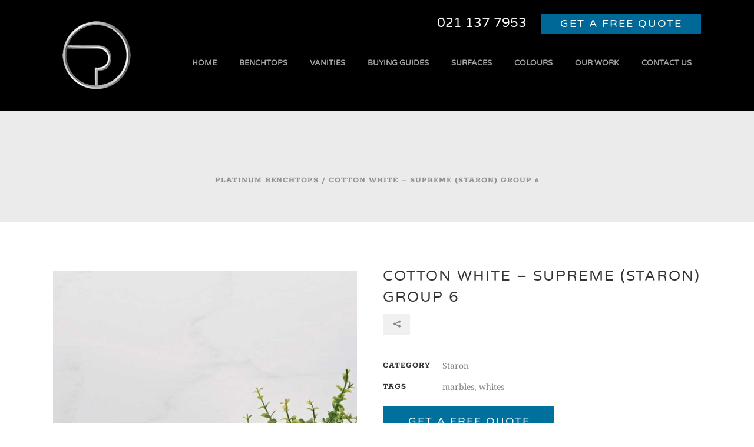

--- FILE ---
content_type: text/html; charset=UTF-8
request_url: https://platinumbenchtops.co.nz/product/cotton-white-supreme-staron-group-6/
body_size: 17158
content:
<!DOCTYPE html>
<html lang="en-US">
<head>
<!-- Google Tag Manager -->
<script>(function(w,d,s,l,i){w[l]=w[l]||[];w[l].push({'gtm.start':
new Date().getTime(),event:'gtm.js'});var f=d.getElementsByTagName(s)[0],
j=d.createElement(s),dl=l!='dataLayer'?'&l='+l:'';j.async=true;j.src=
'https://www.googletagmanager.com/gtm.js?id='+i+dl;f.parentNode.insertBefore(j,f);
})(window,document,'script','dataLayer','GTM-KSM5B5Q');</script>
<!-- End Google Tag Manager -->
    
        <meta charset="UTF-8"/>
        <link rel="profile" href="http://gmpg.org/xfn/11"/>
        <link rel="pingback" href="https://platinumbenchtops.co.nz/xmlrpc.php"/>

                <meta name="viewport" content="width=device-width,initial-scale=1,user-scalable=no">
        <script type="application/javascript">var eltdCoreAjaxUrl = "https://platinumbenchtops.co.nz/wp-admin/admin-ajax.php"</script><script type="application/javascript">var ElatedAjaxUrl = "https://platinumbenchtops.co.nz/wp-admin/admin-ajax.php"</script><meta name='robots' content='index, follow, max-image-preview:large, max-snippet:-1, max-video-preview:-1' />
	<style>img:is([sizes="auto" i], [sizes^="auto," i]) { contain-intrinsic-size: 3000px 1500px }</style>
	
	<!-- This site is optimized with the Yoast SEO plugin v26.3 - https://yoast.com/wordpress/plugins/seo/ -->
	<title>Cotton White - Supreme (Staron) Group 6 - Platinum Benchtops</title>
	<meta name="description" content="Cotton White - Supreme (Staron) Group 6 is part of the Staron range of colours. Contact our team if you would like a custom quote to use this product in your next residential or commercial project." />
	<link rel="canonical" href="https://platinumbenchtops.co.nz/product/cotton-white-supreme-staron-group-6/" />
	<meta property="og:locale" content="en_US" />
	<meta property="og:type" content="article" />
	<meta property="og:title" content="Cotton White - Supreme (Staron) Group 6 - Platinum Benchtops" />
	<meta property="og:description" content="Cotton White - Supreme (Staron) Group 6 is part of the Staron range of colours. Contact our team if you would like a custom quote to use this product in your next residential or commercial project." />
	<meta property="og:url" content="https://platinumbenchtops.co.nz/product/cotton-white-supreme-staron-group-6/" />
	<meta property="og:site_name" content="Platinum Benchtops" />
	<meta property="og:image" content="https://platinumbenchtops.co.nz/wp-content/uploads/2021/09/Staron-Supreme-Cotton-White.jpg" />
	<meta property="og:image:width" content="1000" />
	<meta property="og:image:height" content="1000" />
	<meta property="og:image:type" content="image/jpeg" />
	<meta name="twitter:card" content="summary_large_image" />
	<meta name="twitter:label1" content="Est. reading time" />
	<meta name="twitter:data1" content="1 minute" />
	<script type="application/ld+json" class="yoast-schema-graph">{"@context":"https://schema.org","@graph":[{"@type":"WebPage","@id":"https://platinumbenchtops.co.nz/product/cotton-white-supreme-staron-group-6/","url":"https://platinumbenchtops.co.nz/product/cotton-white-supreme-staron-group-6/","name":"Cotton White - Supreme (Staron) Group 6 - Platinum Benchtops","isPartOf":{"@id":"https://platinumbenchtops.co.nz/#website"},"primaryImageOfPage":{"@id":"https://platinumbenchtops.co.nz/product/cotton-white-supreme-staron-group-6/#primaryimage"},"image":{"@id":"https://platinumbenchtops.co.nz/product/cotton-white-supreme-staron-group-6/#primaryimage"},"thumbnailUrl":"https://platinumbenchtops.co.nz/wp-content/uploads/2021/09/Staron-Supreme-Cotton-White.jpg","datePublished":"2021-09-07T04:39:03+00:00","description":"Cotton White - Supreme (Staron) Group 6 is part of the Staron range of colours. Contact our team if you would like a custom quote to use this product in your next residential or commercial project.","breadcrumb":{"@id":"https://platinumbenchtops.co.nz/product/cotton-white-supreme-staron-group-6/#breadcrumb"},"inLanguage":"en-US","potentialAction":[{"@type":"ReadAction","target":["https://platinumbenchtops.co.nz/product/cotton-white-supreme-staron-group-6/"]}]},{"@type":"ImageObject","inLanguage":"en-US","@id":"https://platinumbenchtops.co.nz/product/cotton-white-supreme-staron-group-6/#primaryimage","url":"https://platinumbenchtops.co.nz/wp-content/uploads/2021/09/Staron-Supreme-Cotton-White.jpg","contentUrl":"https://platinumbenchtops.co.nz/wp-content/uploads/2021/09/Staron-Supreme-Cotton-White.jpg","width":1000,"height":1000,"caption":"Staron solid surface Cotton White"},{"@type":"BreadcrumbList","@id":"https://platinumbenchtops.co.nz/product/cotton-white-supreme-staron-group-6/#breadcrumb","itemListElement":[{"@type":"ListItem","position":1,"name":"Home","item":"https://platinumbenchtops.co.nz/"},{"@type":"ListItem","position":2,"name":"Products","item":"https://platinumbenchtops.co.nz/shop/"},{"@type":"ListItem","position":3,"name":"Cotton White &#8211; Supreme (Staron) Group 6"}]},{"@type":"WebSite","@id":"https://platinumbenchtops.co.nz/#website","url":"https://platinumbenchtops.co.nz/","name":"Platinum Benchtops","description":"custom kitchen benchtops, bathroom vanities &amp; commercial counters","potentialAction":[{"@type":"SearchAction","target":{"@type":"EntryPoint","urlTemplate":"https://platinumbenchtops.co.nz/?s={search_term_string}"},"query-input":{"@type":"PropertyValueSpecification","valueRequired":true,"valueName":"search_term_string"}}],"inLanguage":"en-US"}]}</script>
	<!-- / Yoast SEO plugin. -->


<link rel="alternate" type="application/rss+xml" title="Platinum Benchtops &raquo; Feed" href="https://platinumbenchtops.co.nz/feed/" />
<link rel="alternate" type="application/rss+xml" title="Platinum Benchtops &raquo; Comments Feed" href="https://platinumbenchtops.co.nz/comments/feed/" />
<link rel="alternate" type="application/rss+xml" title="Platinum Benchtops &raquo; Cotton White &#8211; Supreme (Staron) Group 6 Comments Feed" href="https://platinumbenchtops.co.nz/product/cotton-white-supreme-staron-group-6/feed/" />
<link rel='stylesheet' id='wp-block-library-css' href='https://platinumbenchtops.co.nz/wp-includes/css/dist/block-library/style.min.css?ver=6.8.3' type='text/css' media='all' />
<style id='classic-theme-styles-inline-css' type='text/css'>
/*! This file is auto-generated */
.wp-block-button__link{color:#fff;background-color:#32373c;border-radius:9999px;box-shadow:none;text-decoration:none;padding:calc(.667em + 2px) calc(1.333em + 2px);font-size:1.125em}.wp-block-file__button{background:#32373c;color:#fff;text-decoration:none}
</style>
<link rel='stylesheet' id='mediaelement-css' href='https://platinumbenchtops.co.nz/wp-includes/js/mediaelement/mediaelementplayer-legacy.min.css?ver=4.2.17' type='text/css' media='all' />
<link rel='stylesheet' id='wp-mediaelement-css' href='https://platinumbenchtops.co.nz/wp-includes/js/mediaelement/wp-mediaelement.min.css?ver=6.8.3' type='text/css' media='all' />
<style id='jetpack-sharing-buttons-style-inline-css' type='text/css'>
.jetpack-sharing-buttons__services-list{display:flex;flex-direction:row;flex-wrap:wrap;gap:0;list-style-type:none;margin:5px;padding:0}.jetpack-sharing-buttons__services-list.has-small-icon-size{font-size:12px}.jetpack-sharing-buttons__services-list.has-normal-icon-size{font-size:16px}.jetpack-sharing-buttons__services-list.has-large-icon-size{font-size:24px}.jetpack-sharing-buttons__services-list.has-huge-icon-size{font-size:36px}@media print{.jetpack-sharing-buttons__services-list{display:none!important}}.editor-styles-wrapper .wp-block-jetpack-sharing-buttons{gap:0;padding-inline-start:0}ul.jetpack-sharing-buttons__services-list.has-background{padding:1.25em 2.375em}
</style>
<style id='global-styles-inline-css' type='text/css'>
:root{--wp--preset--aspect-ratio--square: 1;--wp--preset--aspect-ratio--4-3: 4/3;--wp--preset--aspect-ratio--3-4: 3/4;--wp--preset--aspect-ratio--3-2: 3/2;--wp--preset--aspect-ratio--2-3: 2/3;--wp--preset--aspect-ratio--16-9: 16/9;--wp--preset--aspect-ratio--9-16: 9/16;--wp--preset--color--black: #000000;--wp--preset--color--cyan-bluish-gray: #abb8c3;--wp--preset--color--white: #ffffff;--wp--preset--color--pale-pink: #f78da7;--wp--preset--color--vivid-red: #cf2e2e;--wp--preset--color--luminous-vivid-orange: #ff6900;--wp--preset--color--luminous-vivid-amber: #fcb900;--wp--preset--color--light-green-cyan: #7bdcb5;--wp--preset--color--vivid-green-cyan: #00d084;--wp--preset--color--pale-cyan-blue: #8ed1fc;--wp--preset--color--vivid-cyan-blue: #0693e3;--wp--preset--color--vivid-purple: #9b51e0;--wp--preset--gradient--vivid-cyan-blue-to-vivid-purple: linear-gradient(135deg,rgba(6,147,227,1) 0%,rgb(155,81,224) 100%);--wp--preset--gradient--light-green-cyan-to-vivid-green-cyan: linear-gradient(135deg,rgb(122,220,180) 0%,rgb(0,208,130) 100%);--wp--preset--gradient--luminous-vivid-amber-to-luminous-vivid-orange: linear-gradient(135deg,rgba(252,185,0,1) 0%,rgba(255,105,0,1) 100%);--wp--preset--gradient--luminous-vivid-orange-to-vivid-red: linear-gradient(135deg,rgba(255,105,0,1) 0%,rgb(207,46,46) 100%);--wp--preset--gradient--very-light-gray-to-cyan-bluish-gray: linear-gradient(135deg,rgb(238,238,238) 0%,rgb(169,184,195) 100%);--wp--preset--gradient--cool-to-warm-spectrum: linear-gradient(135deg,rgb(74,234,220) 0%,rgb(151,120,209) 20%,rgb(207,42,186) 40%,rgb(238,44,130) 60%,rgb(251,105,98) 80%,rgb(254,248,76) 100%);--wp--preset--gradient--blush-light-purple: linear-gradient(135deg,rgb(255,206,236) 0%,rgb(152,150,240) 100%);--wp--preset--gradient--blush-bordeaux: linear-gradient(135deg,rgb(254,205,165) 0%,rgb(254,45,45) 50%,rgb(107,0,62) 100%);--wp--preset--gradient--luminous-dusk: linear-gradient(135deg,rgb(255,203,112) 0%,rgb(199,81,192) 50%,rgb(65,88,208) 100%);--wp--preset--gradient--pale-ocean: linear-gradient(135deg,rgb(255,245,203) 0%,rgb(182,227,212) 50%,rgb(51,167,181) 100%);--wp--preset--gradient--electric-grass: linear-gradient(135deg,rgb(202,248,128) 0%,rgb(113,206,126) 100%);--wp--preset--gradient--midnight: linear-gradient(135deg,rgb(2,3,129) 0%,rgb(40,116,252) 100%);--wp--preset--font-size--small: 13px;--wp--preset--font-size--medium: 20px;--wp--preset--font-size--large: 36px;--wp--preset--font-size--x-large: 42px;--wp--preset--spacing--20: 0.44rem;--wp--preset--spacing--30: 0.67rem;--wp--preset--spacing--40: 1rem;--wp--preset--spacing--50: 1.5rem;--wp--preset--spacing--60: 2.25rem;--wp--preset--spacing--70: 3.38rem;--wp--preset--spacing--80: 5.06rem;--wp--preset--shadow--natural: 6px 6px 9px rgba(0, 0, 0, 0.2);--wp--preset--shadow--deep: 12px 12px 50px rgba(0, 0, 0, 0.4);--wp--preset--shadow--sharp: 6px 6px 0px rgba(0, 0, 0, 0.2);--wp--preset--shadow--outlined: 6px 6px 0px -3px rgba(255, 255, 255, 1), 6px 6px rgba(0, 0, 0, 1);--wp--preset--shadow--crisp: 6px 6px 0px rgba(0, 0, 0, 1);}:where(.is-layout-flex){gap: 0.5em;}:where(.is-layout-grid){gap: 0.5em;}body .is-layout-flex{display: flex;}.is-layout-flex{flex-wrap: wrap;align-items: center;}.is-layout-flex > :is(*, div){margin: 0;}body .is-layout-grid{display: grid;}.is-layout-grid > :is(*, div){margin: 0;}:where(.wp-block-columns.is-layout-flex){gap: 2em;}:where(.wp-block-columns.is-layout-grid){gap: 2em;}:where(.wp-block-post-template.is-layout-flex){gap: 1.25em;}:where(.wp-block-post-template.is-layout-grid){gap: 1.25em;}.has-black-color{color: var(--wp--preset--color--black) !important;}.has-cyan-bluish-gray-color{color: var(--wp--preset--color--cyan-bluish-gray) !important;}.has-white-color{color: var(--wp--preset--color--white) !important;}.has-pale-pink-color{color: var(--wp--preset--color--pale-pink) !important;}.has-vivid-red-color{color: var(--wp--preset--color--vivid-red) !important;}.has-luminous-vivid-orange-color{color: var(--wp--preset--color--luminous-vivid-orange) !important;}.has-luminous-vivid-amber-color{color: var(--wp--preset--color--luminous-vivid-amber) !important;}.has-light-green-cyan-color{color: var(--wp--preset--color--light-green-cyan) !important;}.has-vivid-green-cyan-color{color: var(--wp--preset--color--vivid-green-cyan) !important;}.has-pale-cyan-blue-color{color: var(--wp--preset--color--pale-cyan-blue) !important;}.has-vivid-cyan-blue-color{color: var(--wp--preset--color--vivid-cyan-blue) !important;}.has-vivid-purple-color{color: var(--wp--preset--color--vivid-purple) !important;}.has-black-background-color{background-color: var(--wp--preset--color--black) !important;}.has-cyan-bluish-gray-background-color{background-color: var(--wp--preset--color--cyan-bluish-gray) !important;}.has-white-background-color{background-color: var(--wp--preset--color--white) !important;}.has-pale-pink-background-color{background-color: var(--wp--preset--color--pale-pink) !important;}.has-vivid-red-background-color{background-color: var(--wp--preset--color--vivid-red) !important;}.has-luminous-vivid-orange-background-color{background-color: var(--wp--preset--color--luminous-vivid-orange) !important;}.has-luminous-vivid-amber-background-color{background-color: var(--wp--preset--color--luminous-vivid-amber) !important;}.has-light-green-cyan-background-color{background-color: var(--wp--preset--color--light-green-cyan) !important;}.has-vivid-green-cyan-background-color{background-color: var(--wp--preset--color--vivid-green-cyan) !important;}.has-pale-cyan-blue-background-color{background-color: var(--wp--preset--color--pale-cyan-blue) !important;}.has-vivid-cyan-blue-background-color{background-color: var(--wp--preset--color--vivid-cyan-blue) !important;}.has-vivid-purple-background-color{background-color: var(--wp--preset--color--vivid-purple) !important;}.has-black-border-color{border-color: var(--wp--preset--color--black) !important;}.has-cyan-bluish-gray-border-color{border-color: var(--wp--preset--color--cyan-bluish-gray) !important;}.has-white-border-color{border-color: var(--wp--preset--color--white) !important;}.has-pale-pink-border-color{border-color: var(--wp--preset--color--pale-pink) !important;}.has-vivid-red-border-color{border-color: var(--wp--preset--color--vivid-red) !important;}.has-luminous-vivid-orange-border-color{border-color: var(--wp--preset--color--luminous-vivid-orange) !important;}.has-luminous-vivid-amber-border-color{border-color: var(--wp--preset--color--luminous-vivid-amber) !important;}.has-light-green-cyan-border-color{border-color: var(--wp--preset--color--light-green-cyan) !important;}.has-vivid-green-cyan-border-color{border-color: var(--wp--preset--color--vivid-green-cyan) !important;}.has-pale-cyan-blue-border-color{border-color: var(--wp--preset--color--pale-cyan-blue) !important;}.has-vivid-cyan-blue-border-color{border-color: var(--wp--preset--color--vivid-cyan-blue) !important;}.has-vivid-purple-border-color{border-color: var(--wp--preset--color--vivid-purple) !important;}.has-vivid-cyan-blue-to-vivid-purple-gradient-background{background: var(--wp--preset--gradient--vivid-cyan-blue-to-vivid-purple) !important;}.has-light-green-cyan-to-vivid-green-cyan-gradient-background{background: var(--wp--preset--gradient--light-green-cyan-to-vivid-green-cyan) !important;}.has-luminous-vivid-amber-to-luminous-vivid-orange-gradient-background{background: var(--wp--preset--gradient--luminous-vivid-amber-to-luminous-vivid-orange) !important;}.has-luminous-vivid-orange-to-vivid-red-gradient-background{background: var(--wp--preset--gradient--luminous-vivid-orange-to-vivid-red) !important;}.has-very-light-gray-to-cyan-bluish-gray-gradient-background{background: var(--wp--preset--gradient--very-light-gray-to-cyan-bluish-gray) !important;}.has-cool-to-warm-spectrum-gradient-background{background: var(--wp--preset--gradient--cool-to-warm-spectrum) !important;}.has-blush-light-purple-gradient-background{background: var(--wp--preset--gradient--blush-light-purple) !important;}.has-blush-bordeaux-gradient-background{background: var(--wp--preset--gradient--blush-bordeaux) !important;}.has-luminous-dusk-gradient-background{background: var(--wp--preset--gradient--luminous-dusk) !important;}.has-pale-ocean-gradient-background{background: var(--wp--preset--gradient--pale-ocean) !important;}.has-electric-grass-gradient-background{background: var(--wp--preset--gradient--electric-grass) !important;}.has-midnight-gradient-background{background: var(--wp--preset--gradient--midnight) !important;}.has-small-font-size{font-size: var(--wp--preset--font-size--small) !important;}.has-medium-font-size{font-size: var(--wp--preset--font-size--medium) !important;}.has-large-font-size{font-size: var(--wp--preset--font-size--large) !important;}.has-x-large-font-size{font-size: var(--wp--preset--font-size--x-large) !important;}
:where(.wp-block-post-template.is-layout-flex){gap: 1.25em;}:where(.wp-block-post-template.is-layout-grid){gap: 1.25em;}
:where(.wp-block-columns.is-layout-flex){gap: 2em;}:where(.wp-block-columns.is-layout-grid){gap: 2em;}
:root :where(.wp-block-pullquote){font-size: 1.5em;line-height: 1.6;}
</style>
<style id='woocommerce-inline-inline-css' type='text/css'>
.woocommerce form .form-row .required { visibility: visible; }
</style>
<link rel='stylesheet' id='creator_elated_modules_plugins-css' href='https://platinumbenchtops.co.nz/wp-content/themes/creator/assets/css/plugins.min.css?ver=6.8.3' type='text/css' media='all' />
<link rel='stylesheet' id='creator_elated_modules-css' href='https://platinumbenchtops.co.nz/wp-content/themes/creator/assets/css/modules.min.css?ver=6.8.3' type='text/css' media='all' />
<style id='creator_elated_modules-inline-css' type='text/css'>
body.page-id-535::-webkit-scrollbar,
body.page-id-1644::-webkit-scrollbar{ 
     display: none; 
}
body.page-id-9219 .eltd-title-holder .eltd-title-subtitle-holder{
 padding-top:60px;
}

body.page-id-9395 .creator-elated-parallax .eltd-parallax-content-outer{
padding-bottom:50px!important;
}

body.page-id-9204 .eltd-sticky-header {
 display:none;
}
body.page-id-535,
body.page-id-1644{
	-ms-overflow-style: none;
}
.page-id-10345 .eltd-image-gallery .eltd-gallery-image img {
  width:100%;
}
.page-id-10345 .eltd-image-gallery .eltd-gallery-image{
      margin-right: 50px;
    margin-bottom: 45px;
}
.page-id-10345 .eltd-image-gallery .eltd-image-gallery-grid.eltd-gallery-columns-4 .eltd-gallery-image{
 width: calc((100% - 150px)/ 4);
}
.page-id-10345 .eltd-portfolio-list-holder-outer.eltd-ptf-standard.eltd-ptf-large-spacing .eltd-portfolio-list-holder{
      margin: 0 -25px;
}
.page-id-10345 .eltd-portfolio-list-holder-outer.eltd-ptf-standard article{
     margin-bottom: 44px;
}
.page-id-10345 .eltd-portfolio-list-holder-outer.eltd-ptf-standard.eltd-ptf-large-spacing article{
     padding: 0 25px;
}
.page-id-10345 .eltd-image-gallery .eltd-image-gallery-grid .eltd-gallery-image a,
.page-id-10345 .eltd-portfolio-list-holder-outer.eltd-ptf-standard article .eltd-item-image-holder{
  -webkit-box-shadow: 3px 3px 30px 3px rgba(0,0,0,.07);
    -moz-box-shadow: 3px 3px 30px 3px rgba(0,0,0,.07);
        box-shadow: 3px 3px 30px 3px rgba(0,0,0,.07);
}
.page-id-7 .eltd-content .eltd-content-inner>.eltd-container>.eltd-container-inner{
       padding: 73px 0 82px 0;
}
@media only screen and (max-width: 1025px){
 .page-id-9256 .eltd-content .eltd-content-inner > .eltd-container > .eltd-container-inner{
    padding: 20px 0 0 0;
}
.page-id-9256 footer .eltd-footer-top-holder .eltd-three-columns>.eltd-three-columns-inner {
    	margin: 0 -39px;
	}
.page-id-9256 footer .eltd-footer-top-holder .eltd-three-columns>.eltd-three-columns-inner .eltd-column:first-child,.page-id-9256 footer .eltd-footer-top-holder .eltd-three-columns>.eltd-three-columns-inner .eltd-column:last-child,.page-id-9256 footer .eltd-footer-top-holder .eltd-three-columns>.eltd-three-columns-inner .eltd-column:nth-child(2n){
    width:33.33333%;
	}

.page-id-9256 footer .eltd-footer-top-holder .eltd-three-columns>.eltd-three-columns-inner .eltd-column .eltd-column-inner{
	    padding: 0 24px;
}


.page-id-10345 .eltd-image-gallery .eltd-image-gallery-grid.eltd-gallery-columns-4 .eltd-gallery-image{
      width: calc((100% - 50px)/ 2);
}
}
@media screen and (max-width: 600px) {
.page-id-9256 footer .eltd-footer-top-holder .eltd-three-columns>.eltd-three-columns-inner .eltd-column:first-child,.page-id-9256 footer .eltd-footer-top-holder .eltd-three-columns>.eltd-three-columns-inner .eltd-column:last-child,.page-id-9256 footer .eltd-footer-top-holder .eltd-three-columns>.eltd-three-columns-inner .eltd-column:nth-child(2n){
    width:100%;
	}
.page-id-10345 .eltd-image-gallery .eltd-image-gallery-grid.eltd-gallery-columns-4 .eltd-gallery-image{
     width: 100%;
    margin-bottom: 50px;
}

}
@media screen and (max-width: 500px) {
.page-id-9082 .eltd-vss-ms-section.ms-section{
padding:0 11%!important;}
}

.eltd-top-bar .eltd-grid .eltd-vertical-align-containers { 
     background-color: transparent !important;
}


.tp-caption a {
    color: #fff;
}

.tp-caption a:hover {
    color: #00709d;
}
span.eltd-btn-text:hover { color: #00709d !important; }
.view_more_custom span.eltd-btn-text { color: #fff; font-size: 14px; }

.eltd-drop-down .second .inner ul li a, .eltd-drop-down .second .inner ul li h4 { font-family: Roboto;  text-transform: none; }

.eltd-page-header .eltd-sticky-header .second a .item_text {
    position: relative;
    color: #000;
}

.eltd-page-header .eltd-sticky-header .eltd-sticky-holder {
    background-color: rgba(255, 255, 255, 0.80);
}

.eltd-drop-down .second .inner ul li a, .eltd-drop-down .second .inner ul li h4 { color: #000 !important; }
#testimonials_section  { background-position: center bottom !important; }

body.home .eltd-drop-down .second .inner ul li a, .eltd-drop-down .second .inner ul li h4 {
    color: #fff !important;
}

.corian_custom { }
.corian_custom:hover { color: #000 !important; background-color: #fff !important;  }

.gform_wrapper .gform_footer input.button, .gform_wrapper .gform_footer input[type="image"], .gform_wrapper .gform_footer input[type="submit"] {
    display: -moz-inline-stack;
    display: inline-block;
    background-color: #00709d;
    color: #fff;
    text-transform: uppercase;
    padding: 10px 25px;
    border: none;
    cursor: pointer;
font-family: Varela Round;
}

.gform_wrapper .gform_footer input.button:hover, .gform_wrapper .gform_footer input[type="image"]:hover, .gform_wrapper .gform_footer input[type="submit"]:hover {
    background-color: #fff;
    color: #00709d;
 border: 1px solid #00709d;
}

.quote_custom:hover { color: #fff !important; }

/* Sliding box code */

.cover_boxes ul li .box .qbutton, .cover_boxes ul li .box h5 { border-radius: 12px; }

.widget_wysija_cont .wysija-submit { border-radius: 12px; }

.rev-btn { border-radius: 12px !important; }

.cover_boxes ul li .box h3 {
    margin: 0 0 5px;
   font-size: 20px;
}
.cover_boxes h3 em {
    font-style: normal;
    font-weight: 700;
    display: block;
}
a.qbutton.tiny {
    background: #00acf2;
}
.cover_boxes p {
   font-size: 16px !important;
line-height: 24px !important;
margin-bottom: -5px !important;
padding-top: 0px !important;
color: #1f1f1f !important;
}
.cover_boxes p span.feature-list {
    display: inline-block;
    width: 24%;
    margin-bottom: 10px;
    font-weight: 700 !important;
    padding-top: 30px;
    background-position: 5px 0px;
    background-size: auto 30px;
    background-repeat: no-repeat;
    text-align: center;
}
.cover_boxes span.bedroom {
   
}
.cover_boxes span.bathroom {
}
.cover_boxes span.room {
  
}
.cover_boxes span.garage {
}
.cover_boxes{position:relative;overflow:hidden}.cover_boxes ul{list-style:none;margin:0 -20px 0 0;padding:0;width:200%}.cover_boxes ul li{float:left;margin-right:20px;overflow:hidden;position:relative;width:265px;-webkit-transition:all .5s ease 0s;-moz-transition:all .5s ease 0s;-o-transition:all .5s ease 0s;transition:all .5s ease 0s}.cover_boxes ul li .box,.cover_boxes ul li.act{width:530px}.cover_boxes ul li .box .thumb{display:inline-block;float:left;margin-right:20px;position:relative;z-index:10;width:265px}.cover_boxes ul li .box .thumb img{display:block;position:relative;max-width:100%}.cover_boxes ul li .box .box_content{bottom:0;left:285px;position:absolute;padding:0;width:245px;z-index:9;top:0}.cover_boxes ul li .box h3{margin:0 0 18px}.cover_boxes ul li .box .qbutton,.cover_boxes ul li .box h5{margin:20px 0 0}@media only screen and (min-width:1301px){.qode_grid_1200 .cover_boxes ul li{width:290px}.qode_grid_1200 .cover_boxes ul li .box,.qode_grid_1200 .cover_boxes ul li.act{width:580px}.qode_grid_1200 .cover_boxes ul li .box .thumb{width:290px}.qode_grid_1200 .cover_boxes ul li .box .box_content{width:270px;left:310px}}@media only screen and (min-width:1401px){.qode_grid_1300 .cover_boxes ul li{width:315px}.qode_grid_1300 .cover_boxes ul li .box,.qode_grid_1300 .cover_boxes ul li.act{width:630px}.qode_grid_1300 .cover_boxes ul li .box .thumb{width:315px}.qode_grid_1300 .cover_boxes ul li .box .box_content{width:295px;left:335px}
</style>
<link rel='stylesheet' id='creator_elated_default_style-css' href='https://platinumbenchtops.co.nz/wp-content/themes/creator/style.css?ver=6.8.3' type='text/css' media='all' />
<link rel='stylesheet' id='eltd_font_awesome-css' href='https://platinumbenchtops.co.nz/wp-content/themes/creator/assets/css/font-awesome/css/font-awesome.min.css?ver=6.8.3' type='text/css' media='all' />
<link rel='stylesheet' id='eltd_font_elegant-css' href='https://platinumbenchtops.co.nz/wp-content/themes/creator/assets/css/elegant-icons/style.min.css?ver=6.8.3' type='text/css' media='all' />
<link rel='stylesheet' id='eltd_ion_icons-css' href='https://platinumbenchtops.co.nz/wp-content/themes/creator/assets/css/ion-icons/css/ionicons.min.css?ver=6.8.3' type='text/css' media='all' />
<link rel='stylesheet' id='eltd_linea_icons-css' href='https://platinumbenchtops.co.nz/wp-content/themes/creator/assets/css/linea-icons/style.css?ver=6.8.3' type='text/css' media='all' />
<link rel='stylesheet' id='eltd_simple_line_icons-css' href='https://platinumbenchtops.co.nz/wp-content/themes/creator/assets/css/simple-line-icons/simple-line-icons.css?ver=6.8.3' type='text/css' media='all' />
<link rel='stylesheet' id='eltd_dripicons-css' href='https://platinumbenchtops.co.nz/wp-content/themes/creator/assets/css/dripicons/dripicons.css?ver=6.8.3' type='text/css' media='all' />
<link rel='stylesheet' id='eltd_linear_icons-css' href='https://platinumbenchtops.co.nz/wp-content/themes/creator/assets/css/linear-icons/style.css?ver=6.8.3' type='text/css' media='all' />
<link rel='stylesheet' id='creator_elated_blog-css' href='https://platinumbenchtops.co.nz/wp-content/themes/creator/assets/css/blog.min.css?ver=6.8.3' type='text/css' media='all' />
<link rel='stylesheet' id='eltd_woocommerce-css' href='https://platinumbenchtops.co.nz/wp-content/themes/creator/assets/css/woocommerce.min.css?ver=6.8.3' type='text/css' media='all' />
<link rel='stylesheet' id='eltd_woocommerce_responsive-css' href='https://platinumbenchtops.co.nz/wp-content/themes/creator/assets/css/woocommerce-responsive.min.css?ver=6.8.3' type='text/css' media='all' />
<link rel='stylesheet' id='creator_elated_style_dynamic-css' href='https://platinumbenchtops.co.nz/wp-content/themes/creator/assets/css/style_dynamic.css?ver=1647299651' type='text/css' media='all' />
<link rel='stylesheet' id='creator_elated_modules_responsive-css' href='https://platinumbenchtops.co.nz/wp-content/themes/creator/assets/css/modules-responsive.min.css?ver=6.8.3' type='text/css' media='all' />
<link rel='stylesheet' id='creator_elated_blog_responsive-css' href='https://platinumbenchtops.co.nz/wp-content/themes/creator/assets/css/blog-responsive.min.css?ver=6.8.3' type='text/css' media='all' />
<link rel='stylesheet' id='creator_elated_style_dynamic_responsive-css' href='https://platinumbenchtops.co.nz/wp-content/themes/creator/assets/css/style_dynamic_responsive.css?ver=1647299651' type='text/css' media='all' />
<link rel='stylesheet' id='js_composer_front-css' href='https://platinumbenchtops.co.nz/wp-content/addons/js_composer/assets/css/js_composer.min.css?ver=8.0' type='text/css' media='all' />
<link rel="stylesheet" href="https://platinumbenchtops.co.nz/wp-content/uploads/local-fonts/7ffed7cda58589bddfa6ded3dca18634.css">
<link rel='stylesheet' id='creator_elated_handle_child_style-css' href='https://platinumbenchtops.co.nz/wp-content/themes/creator-child/style.css?ver=6.8.3' type='text/css' media='all' />
<script fetchpriority="high" type="text/javascript" src="https://platinumbenchtops.co.nz/wp-includes/js/jquery/jquery.min.js?ver=3.7.1" id="jquery-core-js"></script>
<script fetchpriority="high" type="text/javascript" src="https://platinumbenchtops.co.nz/wp-includes/js/jquery/jquery-migrate.min.js?ver=3.4.1" id="jquery-migrate-js"></script>
<script fetchpriority="high" type="text/javascript" src="https://platinumbenchtops.co.nz/wp-content/addons/revslider/public/assets/js/rbtools.min.js?ver=6.5.18" async id="tp-tools-js"></script>
<script fetchpriority="high" type="text/javascript" src="https://platinumbenchtops.co.nz/wp-content/addons/revslider/public/assets/js/rs6.min.js?ver=6.5.19" async id="revmin-js"></script>
<script fetchpriority="high" type="text/javascript" src="https://platinumbenchtops.co.nz/wp-content/addons/woocommerce/assets/js/jquery-blockui/jquery.blockUI.min.js?ver=2.7.0-wc.10.4.3" id="wc-jquery-blockui-js" data-wp-strategy="defer"></script>
<script type="text/javascript" id="wc-add-to-cart-js-extra">
/* <![CDATA[ */
var wc_add_to_cart_params = {"ajax_url":"\/wp-admin\/admin-ajax.php","wc_ajax_url":"\/?wc-ajax=%%endpoint%%","i18n_view_cart":"View cart","cart_url":"https:\/\/platinumbenchtops.co.nz\/?page_id=5","is_cart":"","cart_redirect_after_add":"no"};
/* ]]> */
</script>
<script fetchpriority="high" type="text/javascript" src="https://platinumbenchtops.co.nz/wp-content/addons/woocommerce/assets/js/frontend/add-to-cart.min.js?ver=10.4.3" id="wc-add-to-cart-js" data-wp-strategy="defer"></script>
<script type="text/javascript" id="wc-single-product-js-extra">
/* <![CDATA[ */
var wc_single_product_params = {"i18n_required_rating_text":"Please select a rating","i18n_rating_options":["1 of 5 stars","2 of 5 stars","3 of 5 stars","4 of 5 stars","5 of 5 stars"],"i18n_product_gallery_trigger_text":"View full-screen image gallery","review_rating_required":"yes","flexslider":{"rtl":false,"animation":"slide","smoothHeight":true,"directionNav":false,"controlNav":"thumbnails","slideshow":false,"animationSpeed":500,"animationLoop":false,"allowOneSlide":false},"zoom_enabled":"","zoom_options":[],"photoswipe_enabled":"","photoswipe_options":{"shareEl":false,"closeOnScroll":false,"history":false,"hideAnimationDuration":0,"showAnimationDuration":0},"flexslider_enabled":""};
/* ]]> */
</script>
<script fetchpriority="high" type="text/javascript" src="https://platinumbenchtops.co.nz/wp-content/addons/woocommerce/assets/js/frontend/single-product.min.js?ver=10.4.3" id="wc-single-product-js" defer="defer" data-wp-strategy="defer"></script>
<script fetchpriority="high" type="text/javascript" src="https://platinumbenchtops.co.nz/wp-content/addons/woocommerce/assets/js/js-cookie/js.cookie.min.js?ver=2.1.4-wc.10.4.3" id="wc-js-cookie-js" defer="defer" data-wp-strategy="defer"></script>
<script type="text/javascript" id="woocommerce-js-extra">
/* <![CDATA[ */
var woocommerce_params = {"ajax_url":"\/wp-admin\/admin-ajax.php","wc_ajax_url":"\/?wc-ajax=%%endpoint%%","i18n_password_show":"Show password","i18n_password_hide":"Hide password"};
/* ]]> */
</script>
<script fetchpriority="high" type="text/javascript" src="https://platinumbenchtops.co.nz/wp-content/addons/woocommerce/assets/js/frontend/woocommerce.min.js?ver=10.4.3" id="woocommerce-js" defer="defer" data-wp-strategy="defer"></script>
<script fetchpriority="high" type="text/javascript" src="https://platinumbenchtops.co.nz/wp-content/addons/js_composer/assets/js/vendors/woocommerce-add-to-cart.js?ver=8.0" id="vc_woocommerce-add-to-cart-js-js"></script>
<script></script><link rel="https://api.w.org/" href="https://platinumbenchtops.co.nz/wp-json/" /><link rel="alternate" title="JSON" type="application/json" href="https://platinumbenchtops.co.nz/wp-json/wp/v2/product/12436" /><link rel='shortlink' href='https://platinumbenchtops.co.nz/?p=12436' />
<link rel="alternate" title="oEmbed (JSON)" type="application/json+oembed" href="https://platinumbenchtops.co.nz/wp-json/oembed/1.0/embed?url=https%3A%2F%2Fplatinumbenchtops.co.nz%2Fproduct%2Fcotton-white-supreme-staron-group-6%2F" />
<link rel="alternate" title="oEmbed (XML)" type="text/xml+oembed" href="https://platinumbenchtops.co.nz/wp-json/oembed/1.0/embed?url=https%3A%2F%2Fplatinumbenchtops.co.nz%2Fproduct%2Fcotton-white-supreme-staron-group-6%2F&#038;format=xml" />
<link href='https://fonts.gstatic.com' rel='preconnect' crossorigin>	<style>img#wpstats{display:none}</style>
			<noscript><style>.woocommerce-product-gallery{ opacity: 1 !important; }</style></noscript>
	<meta name="generator" content="Powered by WPBakery Page Builder - drag and drop page builder for WordPress."/>
<meta name="generator" content="Powered by Slider Revolution 6.5.19 - responsive, Mobile-Friendly Slider Plugin for WordPress with comfortable drag and drop interface." />
<link rel="icon" href="https://platinumbenchtops.co.nz/wp-content/uploads/2017/04/cropped-platinum-logo-100x100.png" sizes="32x32" />
<link rel="icon" href="https://platinumbenchtops.co.nz/wp-content/uploads/2017/04/cropped-platinum-logo-300x300.png" sizes="192x192" />
<link rel="apple-touch-icon" href="https://platinumbenchtops.co.nz/wp-content/uploads/2017/04/cropped-platinum-logo-300x300.png" />
<meta name="msapplication-TileImage" content="https://platinumbenchtops.co.nz/wp-content/uploads/2017/04/cropped-platinum-logo-300x300.png" />
<script>function setREVStartSize(e){
			//window.requestAnimationFrame(function() {
				window.RSIW = window.RSIW===undefined ? window.innerWidth : window.RSIW;
				window.RSIH = window.RSIH===undefined ? window.innerHeight : window.RSIH;
				try {
					var pw = document.getElementById(e.c).parentNode.offsetWidth,
						newh;
					pw = pw===0 || isNaN(pw) ? window.RSIW : pw;
					e.tabw = e.tabw===undefined ? 0 : parseInt(e.tabw);
					e.thumbw = e.thumbw===undefined ? 0 : parseInt(e.thumbw);
					e.tabh = e.tabh===undefined ? 0 : parseInt(e.tabh);
					e.thumbh = e.thumbh===undefined ? 0 : parseInt(e.thumbh);
					e.tabhide = e.tabhide===undefined ? 0 : parseInt(e.tabhide);
					e.thumbhide = e.thumbhide===undefined ? 0 : parseInt(e.thumbhide);
					e.mh = e.mh===undefined || e.mh=="" || e.mh==="auto" ? 0 : parseInt(e.mh,0);
					if(e.layout==="fullscreen" || e.l==="fullscreen")
						newh = Math.max(e.mh,window.RSIH);
					else{
						e.gw = Array.isArray(e.gw) ? e.gw : [e.gw];
						for (var i in e.rl) if (e.gw[i]===undefined || e.gw[i]===0) e.gw[i] = e.gw[i-1];
						e.gh = e.el===undefined || e.el==="" || (Array.isArray(e.el) && e.el.length==0)? e.gh : e.el;
						e.gh = Array.isArray(e.gh) ? e.gh : [e.gh];
						for (var i in e.rl) if (e.gh[i]===undefined || e.gh[i]===0) e.gh[i] = e.gh[i-1];
											
						var nl = new Array(e.rl.length),
							ix = 0,
							sl;
						e.tabw = e.tabhide>=pw ? 0 : e.tabw;
						e.thumbw = e.thumbhide>=pw ? 0 : e.thumbw;
						e.tabh = e.tabhide>=pw ? 0 : e.tabh;
						e.thumbh = e.thumbhide>=pw ? 0 : e.thumbh;
						for (var i in e.rl) nl[i] = e.rl[i]<window.RSIW ? 0 : e.rl[i];
						sl = nl[0];
						for (var i in nl) if (sl>nl[i] && nl[i]>0) { sl = nl[i]; ix=i;}
						var m = pw>(e.gw[ix]+e.tabw+e.thumbw) ? 1 : (pw-(e.tabw+e.thumbw)) / (e.gw[ix]);
						newh =  (e.gh[ix] * m) + (e.tabh + e.thumbh);
					}
					var el = document.getElementById(e.c);
					if (el!==null && el) el.style.height = newh+"px";
					el = document.getElementById(e.c+"_wrapper");
					if (el!==null && el) {
						el.style.height = newh+"px";
						el.style.display = "block";
					}
				} catch(e){
					console.log("Failure at Presize of Slider:" + e)
				}
			//});
		  };</script>
		<style type="text/css" id="wp-custom-css">
			.woocommerce-product-gallery__image {
    float: left;
    padding-right: 8px;
}

.eltd-btn-overlay:hover {
    background-color: #00709d !important;
}

.eltd-btn-overlay {
    background-color: #00709d !important;
}

span.eltd-btn-text:hover {
    color: #fff !important;
}

.eltd-btn.eltd-btn-solid {
    color: white !important;
}		</style>
		<noscript><style> .wpb_animate_when_almost_visible { opacity: 1; }</style></noscript><meta name="google-site-verification" content="zAU9WrZHtsC0gIo9PcRM7JnK_Vn927IIvuyJGcNw1JI" />
<meta name="google-site-verification" content="Ikf7sOqqm82doU4AxUYGRiwr0qm2mPFMLcwL_aDmv58" />
</head>
<style>
.eltd-top-bar.eltd-top-bar-light {
    background-color: #000 !important;
    color: #fff;
    z-index: -1;
}
.eltd-header-classic .eltd-page-header .eltd-menu-area {
    background-color: #000;
    height: 100px;
}
#custom_blue.wpb_text_column p:last-child {  color: #00709d !important;
    font-size: 20px !important;
    max-width: 520px;
    padding-left: 28px;
    text-align: left;
}
.eltd-drop-down .second .inner ul li a, .eltd-drop-down .second .inner ul li h4 {
color: #fff;
}
</style>
<body class="wp-singular product-template-default single single-product postid-12436 wp-theme-creator wp-child-theme-creator-child theme-creator eltd-core-1.0 woocommerce woocommerce-page woocommerce-no-js creator child-child-ver-1.0.0 creator-ver-1.2 eltd-smooth-scroll  eltd-grid-1200 eltd-blog-installed eltd-default-style eltd-fade-push-text-top eltd-header-classic eltd-sticky-header-on-scroll-down-up eltd-default-mobile-header eltd-sticky-up-mobile-header eltd-menu-item-first-level-bg-color eltd-dropdown-slide-from-top eltd- eltd-header-style-on-scroll eltd-fullscreen-search eltd-search-fade eltd-woocommerce-page eltd-woocommerce-single-page eltd-woocommerce-columns-4 wpb-js-composer js-comp-ver-8.0 vc_responsive">
<!-- Google Tag Manager (noscript) -->
<noscript><iframe src="https://www.googletagmanager.com/ns.html?id=GTM-KSM5B5Q"
height="0" width="0" style="display:none;visibility:hidden"></iframe></noscript>
<!-- End Google Tag Manager (noscript) -->
<div class="eltd-wrapper">
    <div class="eltd-wrapper-inner">
        <div class="eltd-fullscreen-search-holder">
	<div class="eltd-fullscreen-search-close-container">
		<div class="eltd-search-close-holder">
			<a class="eltd-fullscreen-search-close" href="javascript:void(0)">
				<span aria-hidden="true" class="eltd-icon-font-elegant icon_close " ></span>			</a>
		</div>
	</div>
	<div class="eltd-fullscreen-search-table">
		<div class="eltd-fullscreen-search-cell">
			<div class="eltd-fullscreen-search-inner">
				<form action="https://platinumbenchtops.co.nz/" class="eltd-fullscreen-search-form" method="get">
					<div class="eltd-form-holder">
						<span class="eltd-search-label">Search</span>
						<div class="eltd-field-holder">
							<input type="text"  name="s" class="eltd-search-field" autocomplete="off" />
							<div class="eltd-line"></div>
						</div>
						<input type="submit" class="eltd-search-submit" value="&#x55;" />
					</div>
				</form>
			</div>
		</div>
	</div>
</div>

<div class="eltd-top-bar eltd-top-bar-light">
        <div class="eltd-grid">
    		        <div class="eltd-vertical-align-containers eltd-50-50">
            <div class="eltd-position-left">
                <div class="eltd-position-left-inner">
                                    </div>
            </div>
                        <div class="eltd-position-right">
                <div class="eltd-position-right-inner">
                                            <div id="text-9" class="widget widget_text eltd-top-bar-widget">			<div class="textwidget"><p><a style="color: #fff; text-decoration: none; font-size: 22px;" href="tel:64211377953" target="_blank" rel="noopener">021 137 7953</a></p>
</div>
		</div><div id="text-13" class="widget widget_text eltd-top-bar-widget">			<div class="textwidget"><a href="https://platinumbenchtops.co.nz/get-free-quote" target="_self" style="color: #006896;background-color: #006896;font-size: 18px;font-weight: 400" class="eltd-btn eltd-btn-small eltd-btn-solid eltd-btn-custom-hover-bg eltd-btn-custom-hover-color" data-hover-bg-color="#ffffff" data-hover-color= style="color: #006896">
    <span class="eltd-btn-text">GET A FREE QUOTE</span>
        <span class="eltd-btn-overlay"></span>
</a></div>
		</div>                                    </div>
            </div>
        </div>
        </div>
    </div>



<header class="eltd-page-header">
            <div class="eltd-menu-area" >
                        <div class="eltd-grid" >
                                                <div class="eltd-vertical-align-containers">
                    <div class="eltd-position-left">
                        <div class="eltd-position-left-inner">
                            
<div class="eltd-logo-wrapper">
    <a href="https://platinumbenchtops.co.nz/" style="height: 73px;">
        <img class="eltd-normal-logo" src="https://platinumbenchtops.co.nz/wp-content/uploads/2017/04/platinum-logo.png" alt="Logo"/>
                <img class="eltd-light-logo" src="https://platinumbenchtops.co.nz/wp-content/uploads/2017/04/platinum-logo.png" alt="Light Logo"/>    </a>
</div>

                        </div>
                    </div>
                    <div class="eltd-position-center">
                    </div>
                    <div class="eltd-position-right">
                        <div class="eltd-position-right-inner">
                            
<nav class="eltd-main-menu eltd-drop-down eltd-default-nav">
    <ul id="menu-main-menu" class="clearfix"><li id="nav-menu-item-10941" class="menu-item menu-item-type-post_type menu-item-object-page menu-item-home  narrow"><a href="https://platinumbenchtops.co.nz/" class=""><span class="item_outer"><span class="item_inner"><span class="menu_icon_wrapper"></span><span class="item_text" data-content="Home">Home</span></span><span class="plus"></span></span></a></li>
<li id="nav-menu-item-11498" class="menu-item menu-item-type-custom menu-item-object-custom menu-item-has-children  has_sub narrow"><a href="" class=" no_link" style="cursor: default;" onclick="JavaScript: return false;"><span class="item_outer"><span class="item_inner"><span class="menu_icon_wrapper"></span><span class="item_text" data-content="Benchtops">Benchtops</span></span><span class="plus"><span aria-hidden="true" class="arrow_carrot-down"></span></span></span></a>
<div class="second"><div class="inner"><ul>
	<li id="nav-menu-item-11714" class="menu-item menu-item-type-post_type menu-item-object-page "><a href="https://platinumbenchtops.co.nz/benches-countertops/" class=""><span class="item_outer"><span class="item_inner"><span class="menu_icon_wrapper"></span><span class="item_text" data-content="Benchtops">Benchtops</span></span><span class="plus"></span></span></a></li>
	<li id="nav-menu-item-11713" class="menu-item menu-item-type-post_type menu-item-object-page "><a href="https://platinumbenchtops.co.nz/commercial-fitouts/" class=""><span class="item_outer"><span class="item_inner"><span class="menu_icon_wrapper"></span><span class="item_text" data-content="Commercial Fitouts">Commercial Fitouts</span></span><span class="plus"></span></span></a></li>
</ul></div></div>
</li>
<li id="nav-menu-item-11532" class="menu-item menu-item-type-custom menu-item-object-custom  narrow"><a href="https://platinumbenchtops.co.nz/custom-bathroom-vanities" class=""><span class="item_outer"><span class="item_inner"><span class="menu_icon_wrapper"></span><span class="item_text" data-content="Vanities">Vanities</span></span><span class="plus"></span></span></a></li>
<li id="nav-menu-item-11402" class="menu-item menu-item-type-post_type menu-item-object-page  narrow"><a href="https://platinumbenchtops.co.nz/buying-guide/" class=""><span class="item_outer"><span class="item_inner"><span class="menu_icon_wrapper"></span><span class="item_text" data-content="Buying Guides">Buying Guides</span></span><span class="plus"></span></span></a></li>
<li id="nav-menu-item-11913" class="menu-item menu-item-type-custom menu-item-object-custom menu-item-has-children  has_sub narrow"><a href="" class=""><span class="item_outer"><span class="item_inner"><span class="menu_icon_wrapper"></span><span class="item_text" data-content="Surfaces">Surfaces</span></span><span class="plus"><span aria-hidden="true" class="arrow_carrot-down"></span></span></span></a>
<div class="second"><div class="inner"><ul>
	<li id="nav-menu-item-11701" class="menu-item menu-item-type-post_type menu-item-object-page "><a href="https://platinumbenchtops.co.nz/corian/" class=""><span class="item_outer"><span class="item_inner"><span class="menu_icon_wrapper"></span><span class="item_text" data-content="Corian">Corian</span></span><span class="plus"></span></span></a></li>
	<li id="nav-menu-item-11699" class="menu-item menu-item-type-post_type menu-item-object-page "><a href="https://platinumbenchtops.co.nz/hi-macs/" class=""><span class="item_outer"><span class="item_inner"><span class="menu_icon_wrapper"></span><span class="item_text" data-content="Hi-Macs">Hi-Macs</span></span><span class="plus"></span></span></a></li>
	<li id="nav-menu-item-12383" class="menu-item menu-item-type-post_type menu-item-object-page "><a href="https://platinumbenchtops.co.nz/staron-solid-surface/" class=""><span class="item_outer"><span class="item_inner"><span class="menu_icon_wrapper"></span><span class="item_text" data-content="Staron">Staron</span></span><span class="plus"></span></span></a></li>
</ul></div></div>
</li>
<li id="nav-menu-item-10968" class="menu-item menu-item-type-post_type menu-item-object-page menu-item-has-children  has_sub narrow"><a href="https://platinumbenchtops.co.nz/colours/" class=" no_link" style="cursor: default;" onclick="JavaScript: return false;"><span class="item_outer"><span class="item_inner"><span class="menu_icon_wrapper"></span><span class="item_text" data-content="Colours">Colours</span></span><span class="plus"><span aria-hidden="true" class="arrow_carrot-down"></span></span></span></a>
<div class="second"><div class="inner"><ul>
	<li id="nav-menu-item-11248" class="menu-item menu-item-type-post_type menu-item-object-page "><a href="https://platinumbenchtops.co.nz/colours/whites/" class=""><span class="item_outer"><span class="item_inner"><span class="menu_icon_wrapper"></span><span class="item_text" data-content="The White Collection">The White Collection</span></span><span class="plus"></span></span></a></li>
	<li id="nav-menu-item-11247" class="menu-item menu-item-type-post_type menu-item-object-page "><a href="https://platinumbenchtops.co.nz/colours/neutrals/" class=""><span class="item_outer"><span class="item_inner"><span class="menu_icon_wrapper"></span><span class="item_text" data-content="The Neutral Collection">The Neutral Collection</span></span><span class="plus"></span></span></a></li>
	<li id="nav-menu-item-11246" class="menu-item menu-item-type-post_type menu-item-object-page "><a href="https://platinumbenchtops.co.nz/colours/brights-colours/" class=""><span class="item_outer"><span class="item_inner"><span class="menu_icon_wrapper"></span><span class="item_text" data-content="The Brights &#038; Colours Collection">The Brights &#038; Colours Collection</span></span><span class="plus"></span></span></a></li>
	<li id="nav-menu-item-11245" class="menu-item menu-item-type-post_type menu-item-object-page "><a href="https://platinumbenchtops.co.nz/colours/marble/" class=""><span class="item_outer"><span class="item_inner"><span class="menu_icon_wrapper"></span><span class="item_text" data-content="The Marble Collection">The Marble Collection</span></span><span class="plus"></span></span></a></li>
	<li id="nav-menu-item-11244" class="menu-item menu-item-type-post_type menu-item-object-page "><a href="https://platinumbenchtops.co.nz/colours/greys-blacks/" class=""><span class="item_outer"><span class="item_inner"><span class="menu_icon_wrapper"></span><span class="item_text" data-content="The Grey &#038; Black Collection">The Grey &#038; Black Collection</span></span><span class="plus"></span></span></a></li>
</ul></div></div>
</li>
<li id="nav-menu-item-11721" class="menu-item menu-item-type-post_type menu-item-object-page  narrow"><a href="https://platinumbenchtops.co.nz/gallery/" class=""><span class="item_outer"><span class="item_inner"><span class="menu_icon_wrapper"></span><span class="item_text" data-content="Our Work">Our Work</span></span><span class="plus"></span></span></a></li>
<li id="nav-menu-item-10945" class="menu-item menu-item-type-post_type menu-item-object-page  narrow"><a href="https://platinumbenchtops.co.nz/contact/" class=""><span class="item_outer"><span class="item_inner"><span class="menu_icon_wrapper"></span><span class="item_text" data-content="Contact Us">Contact Us</span></span><span class="plus"></span></span></a></li>
</ul></nav>

                        </div>
                    </div>
                </div>
                            </div>
                </div>
            
<div class="eltd-sticky-header">
        <div class="eltd-sticky-holder">
            <div class="eltd-grid">
                        <div class=" eltd-vertical-align-containers">
                <div class="eltd-position-left">
                    <div class="eltd-position-left-inner">
                        
<div class="eltd-logo-wrapper">
    <a href="https://platinumbenchtops.co.nz/" style="height: 73px;">
        <img class="eltd-normal-logo" src="https://platinumbenchtops.co.nz/wp-content/uploads/2017/04/platinum-logo.png" alt="Logo"/>
                <img class="eltd-light-logo" src="https://platinumbenchtops.co.nz/wp-content/uploads/2017/04/platinum-logo.png" alt="Light Logo"/>    </a>
</div>

                    </div>
                </div>
                <div class="eltd-position-center">
                    <div class="eltd-position-center-inner">
                        
<nav class="eltd-main-menu eltd-drop-down eltd-sticky-nav">
    <ul id="menu-main-menu-1" class="clearfix"><li id="sticky-nav-menu-item-10941" class="menu-item menu-item-type-post_type menu-item-object-page menu-item-home  narrow"><a href="https://platinumbenchtops.co.nz/" class=""><span class="item_outer"><span class="item_inner"><span class="menu_icon_wrapper"></span><span class="item_text" data-content="Home">Home</span></span><span class="plus"></span></span></a></li>
<li id="sticky-nav-menu-item-11498" class="menu-item menu-item-type-custom menu-item-object-custom menu-item-has-children  has_sub narrow"><a href="" class=" no_link" style="cursor: default;" onclick="JavaScript: return false;"><span class="item_outer"><span class="item_inner"><span class="menu_icon_wrapper"></span><span class="item_text" data-content="Benchtops">Benchtops</span></span><span class="plus"></span></span></a>
<div class="second"><div class="inner"><ul>
	<li id="sticky-nav-menu-item-11714" class="menu-item menu-item-type-post_type menu-item-object-page "><a href="https://platinumbenchtops.co.nz/benches-countertops/" class=""><span class="item_outer"><span class="item_inner"><span class="menu_icon_wrapper"></span><span class="item_text" data-content="Benchtops">Benchtops</span></span><span class="plus"></span></span></a></li>
	<li id="sticky-nav-menu-item-11713" class="menu-item menu-item-type-post_type menu-item-object-page "><a href="https://platinumbenchtops.co.nz/commercial-fitouts/" class=""><span class="item_outer"><span class="item_inner"><span class="menu_icon_wrapper"></span><span class="item_text" data-content="Commercial Fitouts">Commercial Fitouts</span></span><span class="plus"></span></span></a></li>
</ul></div></div>
</li>
<li id="sticky-nav-menu-item-11532" class="menu-item menu-item-type-custom menu-item-object-custom  narrow"><a href="https://platinumbenchtops.co.nz/custom-bathroom-vanities" class=""><span class="item_outer"><span class="item_inner"><span class="menu_icon_wrapper"></span><span class="item_text" data-content="Vanities">Vanities</span></span><span class="plus"></span></span></a></li>
<li id="sticky-nav-menu-item-11402" class="menu-item menu-item-type-post_type menu-item-object-page  narrow"><a href="https://platinumbenchtops.co.nz/buying-guide/" class=""><span class="item_outer"><span class="item_inner"><span class="menu_icon_wrapper"></span><span class="item_text" data-content="Buying Guides">Buying Guides</span></span><span class="plus"></span></span></a></li>
<li id="sticky-nav-menu-item-11913" class="menu-item menu-item-type-custom menu-item-object-custom menu-item-has-children  has_sub narrow"><a href="" class=""><span class="item_outer"><span class="item_inner"><span class="menu_icon_wrapper"></span><span class="item_text" data-content="Surfaces">Surfaces</span></span><span class="plus"></span></span></a>
<div class="second"><div class="inner"><ul>
	<li id="sticky-nav-menu-item-11701" class="menu-item menu-item-type-post_type menu-item-object-page "><a href="https://platinumbenchtops.co.nz/corian/" class=""><span class="item_outer"><span class="item_inner"><span class="menu_icon_wrapper"></span><span class="item_text" data-content="Corian">Corian</span></span><span class="plus"></span></span></a></li>
	<li id="sticky-nav-menu-item-11699" class="menu-item menu-item-type-post_type menu-item-object-page "><a href="https://platinumbenchtops.co.nz/hi-macs/" class=""><span class="item_outer"><span class="item_inner"><span class="menu_icon_wrapper"></span><span class="item_text" data-content="Hi-Macs">Hi-Macs</span></span><span class="plus"></span></span></a></li>
	<li id="sticky-nav-menu-item-12383" class="menu-item menu-item-type-post_type menu-item-object-page "><a href="https://platinumbenchtops.co.nz/staron-solid-surface/" class=""><span class="item_outer"><span class="item_inner"><span class="menu_icon_wrapper"></span><span class="item_text" data-content="Staron">Staron</span></span><span class="plus"></span></span></a></li>
</ul></div></div>
</li>
<li id="sticky-nav-menu-item-10968" class="menu-item menu-item-type-post_type menu-item-object-page menu-item-has-children  has_sub narrow"><a href="https://platinumbenchtops.co.nz/colours/" class=" no_link" style="cursor: default;" onclick="JavaScript: return false;"><span class="item_outer"><span class="item_inner"><span class="menu_icon_wrapper"></span><span class="item_text" data-content="Colours">Colours</span></span><span class="plus"></span></span></a>
<div class="second"><div class="inner"><ul>
	<li id="sticky-nav-menu-item-11248" class="menu-item menu-item-type-post_type menu-item-object-page "><a href="https://platinumbenchtops.co.nz/colours/whites/" class=""><span class="item_outer"><span class="item_inner"><span class="menu_icon_wrapper"></span><span class="item_text" data-content="The White Collection">The White Collection</span></span><span class="plus"></span></span></a></li>
	<li id="sticky-nav-menu-item-11247" class="menu-item menu-item-type-post_type menu-item-object-page "><a href="https://platinumbenchtops.co.nz/colours/neutrals/" class=""><span class="item_outer"><span class="item_inner"><span class="menu_icon_wrapper"></span><span class="item_text" data-content="The Neutral Collection">The Neutral Collection</span></span><span class="plus"></span></span></a></li>
	<li id="sticky-nav-menu-item-11246" class="menu-item menu-item-type-post_type menu-item-object-page "><a href="https://platinumbenchtops.co.nz/colours/brights-colours/" class=""><span class="item_outer"><span class="item_inner"><span class="menu_icon_wrapper"></span><span class="item_text" data-content="The Brights &#038; Colours Collection">The Brights &#038; Colours Collection</span></span><span class="plus"></span></span></a></li>
	<li id="sticky-nav-menu-item-11245" class="menu-item menu-item-type-post_type menu-item-object-page "><a href="https://platinumbenchtops.co.nz/colours/marble/" class=""><span class="item_outer"><span class="item_inner"><span class="menu_icon_wrapper"></span><span class="item_text" data-content="The Marble Collection">The Marble Collection</span></span><span class="plus"></span></span></a></li>
	<li id="sticky-nav-menu-item-11244" class="menu-item menu-item-type-post_type menu-item-object-page "><a href="https://platinumbenchtops.co.nz/colours/greys-blacks/" class=""><span class="item_outer"><span class="item_inner"><span class="menu_icon_wrapper"></span><span class="item_text" data-content="The Grey &#038; Black Collection">The Grey &#038; Black Collection</span></span><span class="plus"></span></span></a></li>
</ul></div></div>
</li>
<li id="sticky-nav-menu-item-11721" class="menu-item menu-item-type-post_type menu-item-object-page  narrow"><a href="https://platinumbenchtops.co.nz/gallery/" class=""><span class="item_outer"><span class="item_inner"><span class="menu_icon_wrapper"></span><span class="item_text" data-content="Our Work">Our Work</span></span><span class="plus"></span></span></a></li>
<li id="sticky-nav-menu-item-10945" class="menu-item menu-item-type-post_type menu-item-object-page  narrow"><a href="https://platinumbenchtops.co.nz/contact/" class=""><span class="item_outer"><span class="item_inner"><span class="menu_icon_wrapper"></span><span class="item_text" data-content="Contact Us">Contact Us</span></span><span class="plus"></span></span></a></li>
</ul></nav>

                    </div>
                </div>
                <div class="eltd-position-right">
                    <div class="eltd-position-right-inner">
                                                    
	    <div id="eltd_search_opener-7" class="widget widget_eltd_search_opener eltd-sticky-right">        <a 			data-icon-close-same-position="yes"                        class="eltd-search-opener" href="javascript:void(0)">
            <span aria-hidden="true" class="eltd-icon-font-elegant icon_search " ></span>                    </a>
	    </div>		                                                </div>
                </div>
            </div>
                    </div>
            </div>
</div>

</header>


<header class="eltd-mobile-header">
    <div class="eltd-mobile-header-inner">
                <div class="eltd-mobile-header-holder">
            <div class="eltd-grid">
                <div class="eltd-vertical-align-containers">
                                            <div class="eltd-mobile-menu-opener">
                            <a href="javascript:void(0)">
                    <span class="eltd-mobile-opener-icon-holder">
                        <i class="eltd-icon-font-awesome fa fa-bars " ></i>                    </span>
                            </a>
                        </div>
                                                                <div class="eltd-position-center">
                            <div class="eltd-position-center-inner">
                                
<div class="eltd-mobile-logo-wrapper">
    <a href="https://platinumbenchtops.co.nz/" style="height: 73px">
        <img src="https://platinumbenchtops.co.nz/wp-content/uploads/2017/04/platinum-logo.png" alt="Mobile Logo"/>
    </a>
</div>

                            </div>
                        </div>
                                        <div class="eltd-position-right">
                        <div class="eltd-position-right-inner">
                                                    </div>
                    </div>
                </div> <!-- close .eltd-vertical-align-containers -->
            </div>
        </div>
        
<nav class="eltd-mobile-nav">
    <div class="eltd-grid">
        <ul id="menu-main-menu-2" class=""><li id="mobile-menu-item-10941" class="menu-item menu-item-type-post_type menu-item-object-page menu-item-home "><a href="https://platinumbenchtops.co.nz/" class=""><span>Home</span></a></li>
<li id="mobile-menu-item-11498" class="menu-item menu-item-type-custom menu-item-object-custom menu-item-has-children  has_sub"><h4><span>Benchtops</span></h4><span class="mobile_arrow"><i class="eltd-sub-arrow fa fa-angle-right"></i><i class="fa fa-angle-down"></i></span>
<ul class="sub_menu">
	<li id="mobile-menu-item-11714" class="menu-item menu-item-type-post_type menu-item-object-page "><a href="https://platinumbenchtops.co.nz/benches-countertops/" class=""><span>Benchtops</span></a></li>
	<li id="mobile-menu-item-11713" class="menu-item menu-item-type-post_type menu-item-object-page "><a href="https://platinumbenchtops.co.nz/commercial-fitouts/" class=""><span>Commercial Fitouts</span></a></li>
</ul>
</li>
<li id="mobile-menu-item-11532" class="menu-item menu-item-type-custom menu-item-object-custom "><a href="https://platinumbenchtops.co.nz/custom-bathroom-vanities" class=""><span>Vanities</span></a></li>
<li id="mobile-menu-item-11402" class="menu-item menu-item-type-post_type menu-item-object-page "><a href="https://platinumbenchtops.co.nz/buying-guide/" class=""><span>Buying Guides</span></a></li>
<li id="mobile-menu-item-11913" class="menu-item menu-item-type-custom menu-item-object-custom menu-item-has-children  has_sub"><a href="" class=""><span>Surfaces</span></a><span class="mobile_arrow"><i class="eltd-sub-arrow fa fa-angle-right"></i><i class="fa fa-angle-down"></i></span>
<ul class="sub_menu">
	<li id="mobile-menu-item-11701" class="menu-item menu-item-type-post_type menu-item-object-page "><a href="https://platinumbenchtops.co.nz/corian/" class=""><span>Corian</span></a></li>
	<li id="mobile-menu-item-11699" class="menu-item menu-item-type-post_type menu-item-object-page "><a href="https://platinumbenchtops.co.nz/hi-macs/" class=""><span>Hi-Macs</span></a></li>
	<li id="mobile-menu-item-12383" class="menu-item menu-item-type-post_type menu-item-object-page "><a href="https://platinumbenchtops.co.nz/staron-solid-surface/" class=""><span>Staron</span></a></li>
</ul>
</li>
<li id="mobile-menu-item-10968" class="menu-item menu-item-type-post_type menu-item-object-page menu-item-has-children  has_sub"><h4><span>Colours</span></h4><span class="mobile_arrow"><i class="eltd-sub-arrow fa fa-angle-right"></i><i class="fa fa-angle-down"></i></span>
<ul class="sub_menu">
	<li id="mobile-menu-item-11248" class="menu-item menu-item-type-post_type menu-item-object-page "><a href="https://platinumbenchtops.co.nz/colours/whites/" class=""><span>The White Collection</span></a></li>
	<li id="mobile-menu-item-11247" class="menu-item menu-item-type-post_type menu-item-object-page "><a href="https://platinumbenchtops.co.nz/colours/neutrals/" class=""><span>The Neutral Collection</span></a></li>
	<li id="mobile-menu-item-11246" class="menu-item menu-item-type-post_type menu-item-object-page "><a href="https://platinumbenchtops.co.nz/colours/brights-colours/" class=""><span>The Brights &#038; Colours Collection</span></a></li>
	<li id="mobile-menu-item-11245" class="menu-item menu-item-type-post_type menu-item-object-page "><a href="https://platinumbenchtops.co.nz/colours/marble/" class=""><span>The Marble Collection</span></a></li>
	<li id="mobile-menu-item-11244" class="menu-item menu-item-type-post_type menu-item-object-page "><a href="https://platinumbenchtops.co.nz/colours/greys-blacks/" class=""><span>The Grey &#038; Black Collection</span></a></li>
</ul>
</li>
<li id="mobile-menu-item-11721" class="menu-item menu-item-type-post_type menu-item-object-page "><a href="https://platinumbenchtops.co.nz/gallery/" class=""><span>Our Work</span></a></li>
<li id="mobile-menu-item-10945" class="menu-item menu-item-type-post_type menu-item-object-page "><a href="https://platinumbenchtops.co.nz/contact/" class=""><span>Contact Us</span></a></li>
</ul>    </div>
</nav>

    </div>
</header> <!-- close .eltd-mobile-header -->



                    <a id='eltd-back-to-top'  href='#'>
                <span class="eltd-icon-stack">
                     <span aria-hidden="true" class="eltd-icon-font-elegant arrow_up " ></span>                </span>
            </a>
        <div class="eltd-fullscreen-menu-holder-outer">
	<div class="eltd-fullscreen-menu-holder">
		<div class="eltd-fullscreen-menu-holder-inner">
			<nav class="eltd-fullscreen-menu">
	<ul id="menu-main-menu-3" class=""><li id="popup-menu-item-10941" class="menu-item menu-item-type-post_type menu-item-object-page menu-item-home "><a href="https://platinumbenchtops.co.nz/" class=""><span>Home</span></a></li>
<li id="popup-menu-item-11498" class="menu-item menu-item-type-custom menu-item-object-custom menu-item-has-children  has_sub"><h4><span>Benchtops</span></h4>
<ul class="sub_menu">
	<li id="popup-menu-item-11714" class="menu-item menu-item-type-post_type menu-item-object-page "><a href="https://platinumbenchtops.co.nz/benches-countertops/" class=""><span>Benchtops</span></a></li>
	<li id="popup-menu-item-11713" class="menu-item menu-item-type-post_type menu-item-object-page "><a href="https://platinumbenchtops.co.nz/commercial-fitouts/" class=""><span>Commercial Fitouts</span></a></li>
</ul>
</li>
<li id="popup-menu-item-11532" class="menu-item menu-item-type-custom menu-item-object-custom "><a href="https://platinumbenchtops.co.nz/custom-bathroom-vanities" class=""><span>Vanities</span></a></li>
<li id="popup-menu-item-11402" class="menu-item menu-item-type-post_type menu-item-object-page "><a href="https://platinumbenchtops.co.nz/buying-guide/" class=""><span>Buying Guides</span></a></li>
<li id="popup-menu-item-11913" class="menu-item menu-item-type-custom menu-item-object-custom menu-item-has-children  has_sub"><a href="" class=""><span>Surfaces</span></a>
<ul class="sub_menu">
	<li id="popup-menu-item-11701" class="menu-item menu-item-type-post_type menu-item-object-page "><a href="https://platinumbenchtops.co.nz/corian/" class=""><span>Corian</span></a></li>
	<li id="popup-menu-item-11699" class="menu-item menu-item-type-post_type menu-item-object-page "><a href="https://platinumbenchtops.co.nz/hi-macs/" class=""><span>Hi-Macs</span></a></li>
	<li id="popup-menu-item-12383" class="menu-item menu-item-type-post_type menu-item-object-page "><a href="https://platinumbenchtops.co.nz/staron-solid-surface/" class=""><span>Staron</span></a></li>
</ul>
</li>
<li id="popup-menu-item-10968" class="menu-item menu-item-type-post_type menu-item-object-page menu-item-has-children  has_sub"><h4><span>Colours</span></h4>
<ul class="sub_menu">
	<li id="popup-menu-item-11248" class="menu-item menu-item-type-post_type menu-item-object-page "><a href="https://platinumbenchtops.co.nz/colours/whites/" class=""><span>The White Collection</span></a></li>
	<li id="popup-menu-item-11247" class="menu-item menu-item-type-post_type menu-item-object-page "><a href="https://platinumbenchtops.co.nz/colours/neutrals/" class=""><span>The Neutral Collection</span></a></li>
	<li id="popup-menu-item-11246" class="menu-item menu-item-type-post_type menu-item-object-page "><a href="https://platinumbenchtops.co.nz/colours/brights-colours/" class=""><span>The Brights &#038; Colours Collection</span></a></li>
	<li id="popup-menu-item-11245" class="menu-item menu-item-type-post_type menu-item-object-page "><a href="https://platinumbenchtops.co.nz/colours/marble/" class=""><span>The Marble Collection</span></a></li>
	<li id="popup-menu-item-11244" class="menu-item menu-item-type-post_type menu-item-object-page "><a href="https://platinumbenchtops.co.nz/colours/greys-blacks/" class=""><span>The Grey &#038; Black Collection</span></a></li>
</ul>
</li>
<li id="popup-menu-item-11721" class="menu-item menu-item-type-post_type menu-item-object-page "><a href="https://platinumbenchtops.co.nz/gallery/" class=""><span>Our Work</span></a></li>
<li id="popup-menu-item-10945" class="menu-item menu-item-type-post_type menu-item-object-page "><a href="https://platinumbenchtops.co.nz/contact/" class=""><span>Contact Us</span></a></li>
</ul></nav>		</div>
	</div>
</div>
        <div class="eltd-content" >
                        <div class="eltd-content-inner">
    <div class="eltd-title eltd-standard-type eltd-content-center-alignment eltd-animation-no" style="height:190px;" data-height="190" >
        <div class="eltd-title-image"></div>
        <div class="eltd-title-holder" style="height:190px;">
            <div class="eltd-container clearfix">
                <div class="eltd-container-inner">
                    <div class="eltd-title-subtitle-holder" style="">
                        <div class="eltd-title-subtitle-holder-inner">
                                                        
                                <h1  class="eltd-title-size-small">
                                    <span></span>
                                </h1>
                                                                                                    <div class="eltd-breadcrumbs-holder"> <div class="eltd-breadcrumbs"><div class="eltd-breadcrumbs-inner"><a href="https://platinumbenchtops.co.nz/">Platinum Benchtops</a><span class="eltd-delimiter">&nbsp;/&nbsp;</span><span class="eltd-current">Cotton White &#8211; Supreme (Staron) Group 6</span></div></div></div>
                                                                                    </div>
                    </div>
                </div>
            </div>
        </div>
    </div>

	<div class="eltd-container" >
			<div class="eltd-container-inner clearfix" >
		
<div class="woocommerce-notices-wrapper"></div>
<div itemscope itemtype="http://schema.org/Product" id="product-12436" class="post-12436 product type-product status-publish has-post-thumbnail product_cat-staron-solid-surface product_tag-marbles product_tag-whites first instock shipping-taxable product-type-simple">

	<div class="eltd-single-product-images">
	<div class="images">

		<a href="https://platinumbenchtops.co.nz/wp-content/uploads/2021/09/Staron-Supreme-Cotton-White.jpg" itemprop="image" class="woocommerce-main-image zoom" title="" data-rel="prettyPhoto"><img width="600" height="600" src="https://platinumbenchtops.co.nz/wp-content/uploads/2021/09/Staron-Supreme-Cotton-White-600x600.jpg" class="attachment-shop_single size-shop_single wp-post-image" alt="Staron solid surface Cotton White" title="Staron-Supreme-Cotton-White" decoding="async" fetchpriority="high" srcset="https://platinumbenchtops.co.nz/wp-content/uploads/2021/09/Staron-Supreme-Cotton-White-600x600.jpg 600w, https://platinumbenchtops.co.nz/wp-content/uploads/2021/09/Staron-Supreme-Cotton-White-300x300.jpg 300w, https://platinumbenchtops.co.nz/wp-content/uploads/2021/09/Staron-Supreme-Cotton-White-150x150.jpg 150w, https://platinumbenchtops.co.nz/wp-content/uploads/2021/09/Staron-Supreme-Cotton-White-768x768.jpg 768w, https://platinumbenchtops.co.nz/wp-content/uploads/2021/09/Staron-Supreme-Cotton-White-100x100.jpg 100w, https://platinumbenchtops.co.nz/wp-content/uploads/2021/09/Staron-Supreme-Cotton-White.jpg 1000w" sizes="(max-width: 600px) 100vw, 600px" /></a>
	</div>
</div>	<div class="eltd-single-product-summary">
		<div class="summary entry-summary">

			<h4 itemprop="name" class="eltd-single-product-title">Cotton White &#8211; Supreme (Staron) Group 6</h4>
<div class="eltd-single-product-actions">
<div class="eltd-social-share-holder eltd-dropdown">
	<a href="javascript:void(0)" target="_self" class="eltd-social-share-dropdown-opener">
		<i class="social_share"></i>
		<span class="eltd-social-share-text">
			Share		</span>
	</a>
	<div class="eltd-social-share-dropdown">
		<ul>
			<li class="eltd-facebook-share">
	<a class="eltd-share-link" href="#" onclick="window.open('http://www.facebook.com/sharer.php?s=100&amp;p[title]=Cotton+White+%26%238211%3B+Supreme+%28Staron%29+Group+6&amp;p[url]=https%3A%2F%2Fplatinumbenchtops.co.nz%2Fproduct%2Fcotton-white-supreme-staron-group-6%2F&amp;p[images][0]=https://platinumbenchtops.co.nz/wp-content/uploads/2021/09/Staron-Supreme-Cotton-White.jpg&amp;p[summary]=Soft%2C+delicate%2C+refined.+A+gentle+white+hue%2C+with+soft+natural+coloured+smokey+veining+throughout.+This+colour+will+create+a+comforting+and+warm+environment.', 'sharer', 'toolbar=0,status=0,width=620,height=280');">
		 <span aria-hidden="true" class="eltd-social-share-icon social_facebook "></span>	</a>
</li><li class="eltd-twitter-share">
	<a class="eltd-share-link" href="#" onclick="window.open('http://twitter.com/home?status=Soft%2C+delicate%2C+refined.+A+gentle+white+hue%2C+with+soft+natural+coloured+smokey+veining+throughout.+This+colour+will+https://platinumbenchtops.co.nz/product/cotton-white-supreme-staron-group-6/', 'popupwindow', 'scrollbars=yes,width=800,height=400');popUp.focus();return false;">
		 <span aria-hidden="true" class="eltd-social-share-icon social_twitter "></span>	</a>
</li><li class="eltd-linkedin-share">
	<a class="eltd-share-link" href="#" onclick="popUp=window.open('http://linkedin.com/shareArticle?mini=true&amp;url=https%3A%2F%2Fplatinumbenchtops.co.nz%2Fproduct%2Fcotton-white-supreme-staron-group-6%2F&amp;title=Cotton+White+%26%238211%3B+Supreme+%28Staron%29+Group+6', 'popupwindow', 'scrollbars=yes,width=800,height=400');popUp.focus();return false;">
		 <span aria-hidden="true" class="eltd-social-share-icon social_linkedin "></span>	</a>
</li><li class="eltd-tumblr-share">
	<a class="eltd-share-link" href="#" onclick="popUp=window.open('http://www.tumblr.com/share/link?url=https%3A%2F%2Fplatinumbenchtops.co.nz%2Fproduct%2Fcotton-white-supreme-staron-group-6%2F&amp;name=Cotton+White+%26%238211%3B+Supreme+%28Staron%29+Group+6&amp;description=Soft%2C+delicate%2C+refined.+A+gentle+white+hue%2C+with+soft+natural+coloured+smokey+veining+throughout.+This+colour+will+create+a+comforting+and+warm+environment.', 'popupwindow', 'scrollbars=yes,width=800,height=400');popUp.focus();return false;">
		 <span aria-hidden="true" class="eltd-social-share-icon social_tumblr "></span>	</a>
</li>		</ul>
	</div>
</div></div>
<div class="eltd-single-product-price" itemprop="offers" itemscope itemtype="http://schema.org/Offer">

	<p class="price"></p>

	<meta itemprop="price" content="" />
	<meta itemprop="priceCurrency" content="NZD" />
	<link itemprop="availability" href="http://schema.org/InStock" />

</div>
<div class="product_meta">

	
	<table class="eltd-woocommerce-meta-table">
		<tbody>

		
		<tr>
			<td class="eltd-woocommerce-meta-name">
				Category			</td>
			<td>
				<a href="https://platinumbenchtops.co.nz/materials/brands/staron-solid-surface/" rel="tag">Staron</a>			</td>
		</tr>

		<tr>
			<td class="eltd-woocommerce-meta-name">
				Tags			</td>
			<td>
				<a href="https://platinumbenchtops.co.nz/product-tag/marbles/" rel="tag">marbles</a>, <a href="https://platinumbenchtops.co.nz/product-tag/whites/" rel="tag">whites</a>			</td>
		</tr>

		</tbody>
	</table>
	<div style="margin-top: 15px;">
 <a class="eltd-btn eltd-btn-medium eltd-btn-solid eltd-btn-custom-hover-bg eltd-btn-custom-hover-color" href="https://platinumbenchtops.co.nz/get-free-quote/" target="_blank" style="color: rgb(255, 255, 255); background-color: rgb(0, 112, 157); font-size: 18px; font-weight: 400;" data-hover-bg-color="#FFF" data-hover-color="#00709d">
<span class="eltd-btn-text">GET A FREE QUOTE</span>
<span class="eltd-btn-overlay" style="background-color: rgb(255, 255, 255);"></span>
</a>
</div>
<div style="margin-top: 15px;">
 <a class="eltd-btn eltd-btn-medium eltd-btn-solid eltd-btn-custom-hover-bg eltd-btn-custom-hover-color" href="https://platinumbenchtops.co.nz/wp-content/uploads/2017/12/Platinum-benchtops_quote_sheet.pdf" target="_blank" style="color: rgb(255, 255, 255); background-color: rgb(0, 112, 157); font-size: 18px; font-weight: 400;" data-hover-bg-color="#FFF" data-hover-color="#00709d">
<span class="eltd-btn-text">DOWNLOAD QUOTE FORM</span>
<span class="eltd-btn-overlay" style="background-color: rgb(255, 255, 255);"></span>
</a><br />
</div>
	
</div>

	<div class="eltd-tabs woocommerce-tabs wc-tabs-wrapper eltd-horizontal-tab eltd-color-tabs clearfix">
		<ul class="eltd-tabs-nav tabs wc-tabs">
							<li class="description_tab">
					<a href="#tab-description">
						<span class="eltd-icon-frame">
							<span class = "eltd-woo-tab-icon"></span>
						</span>
						Description					</a>
				</li>
							<li class="reviews_tab">
					<a href="#tab-reviews">
						<span class="eltd-icon-frame">
							<span class = "eltd-woo-tab-icon"></span>
						</span>
						Reviews (0)					</a>
				</li>
					</ul>
					<div class="eltd-tab-container woocommerce-Tabs-panel woocommerce-Tabs-panel--description panel entry-content wc-tab" id="tab-description">
				
	<h2>Description</h2>

<p>Soft, delicate, refined. A gentle white hue, with soft natural coloured smokey veining throughout. This colour will create a comforting and warm environment.</p>
			</div>
					<div class="eltd-tab-container woocommerce-Tabs-panel woocommerce-Tabs-panel--reviews panel entry-content wc-tab" id="tab-reviews">
				<div id="reviews" class="woocommerce-Reviews">
	<div id="comments">
		<h2 class="woocommerce-Reviews-title">
			Reviews		</h2>

					<p class="woocommerce-noreviews">There are no reviews yet.</p>
			</div>

			<div id="review_form_wrapper">
			<div id="review_form">
					<div id="respond" class="comment-respond">
		<span id="reply-title" class="comment-reply-title" role="heading" aria-level="3">Be the first to review &ldquo;Cotton White &#8211; Supreme (Staron) Group 6&rdquo; <small><a rel="nofollow" id="cancel-comment-reply-link" href="/product/cotton-white-supreme-staron-group-6/#respond" style="display:none;">Cancel reply</a></small></span><form action="https://platinumbenchtops.co.nz/wp-comments-post.php" method="post" id="commentform" class="comment-form"><p class="comment-notes"><span id="email-notes">Your email address will not be published.</span> <span class="required-field-message">Required fields are marked <span class="required">*</span></span></p><div class="comment-form-rating"><label for="rating" id="comment-form-rating-label">Your rating&nbsp;<span class="required">*</span></label><select name="rating" id="rating" required>
						<option value="">Rate&hellip;</option>
						<option value="5">Perfect</option>
						<option value="4">Good</option>
						<option value="3">Average</option>
						<option value="2">Not that bad</option>
						<option value="1">Very poor</option>
					</select></div><p class="comment-form-comment"><label for="comment">Your review&nbsp;<span class="required">*</span></label><textarea id="comment" name="comment" cols="45" rows="8" required></textarea></p><p class="comment-form-author"><label for="author">Name&nbsp;<span class="required">*</span></label><input id="author" name="author" type="text" autocomplete="name" value="" size="30" required /></p>
<p class="comment-form-email"><label for="email">Email&nbsp;<span class="required">*</span></label><input id="email" name="email" type="email" autocomplete="email" value="" size="30" required /></p>
<p class="comment-form-cookies-consent"><input id="wp-comment-cookies-consent" name="wp-comment-cookies-consent" type="checkbox" value="yes" /> <label for="wp-comment-cookies-consent">Save my name, email, and website in this browser for the next time I comment.</label></p>
<p class="form-submit"><input name="submit" type="submit" id="submit" class="submit" value="Submit" /> <input type='hidden' name='comment_post_ID' value='12436' id='comment_post_ID' />
<input type='hidden' name='comment_parent' id='comment_parent' value='0' />
</p><button type="submit"  class="eltd-btn eltd-btn-medium eltd-btn-solid submit"  id="submit_comment">    <span class="eltd-btn-text">Submit</span>        <span class="eltd-btn-overlay"   ></span></button></form>	</div><!-- #respond -->
				</div>
		</div>
	
	<div class="clear"></div>
</div>
			</div>
			</div>


		</div>
	</div><!-- .eltd-signle-product-summary -->

	
	<section class="related products">

					<h2>Related products</h2>
				<ul class="products eltd-type-1 ">

			
					<li class="post-11055 product type-product status-publish has-post-thumbnail product_cat-hi-macs product_tag-whites first instock shipping-taxable product-type-simple" >
	<div class="eltd-product-inner">

		<div class="eltd-product-image-holder">

			<img width="300" height="300" src="https://platinumbenchtops.co.nz/wp-content/uploads/2017/04/diamond-white-hi-macs-300x300.jpeg" class="attachment-woocommerce_thumbnail size-woocommerce_thumbnail" alt="HI MACS diamond white" decoding="async" loading="lazy" srcset="https://platinumbenchtops.co.nz/wp-content/uploads/2017/04/diamond-white-hi-macs-300x300.jpeg 300w, https://platinumbenchtops.co.nz/wp-content/uploads/2017/04/diamond-white-hi-macs-150x150.jpeg 150w, https://platinumbenchtops.co.nz/wp-content/uploads/2017/04/diamond-white-hi-macs-768x768.jpeg 768w, https://platinumbenchtops.co.nz/wp-content/uploads/2017/04/diamond-white-hi-macs-600x600.jpeg 600w, https://platinumbenchtops.co.nz/wp-content/uploads/2017/04/diamond-white-hi-macs-100x100.jpeg 100w, https://platinumbenchtops.co.nz/wp-content/uploads/2017/04/diamond-white-hi-macs.jpeg 1000w" sizes="auto, (max-width: 300px) 100vw, 300px" />			<div class="eltd-product-image-overlay">
				<a class="eltd-product-link" href=""></a>
				<div class="eltd-product-image-overlay-inner">
					<a href="https://platinumbenchtops.co.nz/product/diamond-white-hi-macs/" target="_self" style="color: #333333;background-color: #ffffff;border-color: #ffffff" class="eltd-btn eltd-btn-medium eltd-btn-solid eltd-btn-custom-hover-bg eltd-btn-custom-border-hover eltd-btn-custom-hover-color  ajax_add_to_cart product_type_simple" data-hover-bg-color="#00709d" data-hover-color="#ffffff" data-hover-border-color="#00709d" rel="nofollow" data-product_id="11055"  data-quantity="1">    <span class="eltd-btn-text">Read more</span>        <span class="eltd-btn-overlay"   ></span></a>	<span id="woocommerce_loop_add_to_cart_link_describedby_11055" class="screen-reader-text">
			</span>
				</div>
			</div>
		</div>

		<div class="eltd-product-content-holder">

			<div class="eltd-product-title-holder">
				<h5 class="eltd-product-list-product-title"><a href="https://platinumbenchtops.co.nz/product/diamond-white-hi-macs/">Diamond White (HI MACS)</a></h5>
			</div>
			
		</div>


	</div>
</li>




			
					<li class="post-12097 product type-product status-publish has-post-thumbnail product_cat-corian product_tag-marbles product_tag-whites  instock shipping-taxable product-type-simple" >
	<div class="eltd-product-inner">

		<div class="eltd-product-image-holder">

			<img width="300" height="300" src="https://platinumbenchtops.co.nz/wp-content/uploads/2017/12/Corian_white_onyx-300x300.jpg" class="attachment-woocommerce_thumbnail size-woocommerce_thumbnail" alt="Corian White Onyx" decoding="async" loading="lazy" srcset="https://platinumbenchtops.co.nz/wp-content/uploads/2017/12/Corian_white_onyx-300x300.jpg 300w, https://platinumbenchtops.co.nz/wp-content/uploads/2017/12/Corian_white_onyx-150x150.jpg 150w, https://platinumbenchtops.co.nz/wp-content/uploads/2017/12/Corian_white_onyx-100x100.jpg 100w, https://platinumbenchtops.co.nz/wp-content/uploads/2017/12/Corian_white_onyx.jpg 500w" sizes="auto, (max-width: 300px) 100vw, 300px" />			<div class="eltd-product-image-overlay">
				<a class="eltd-product-link" href=""></a>
				<div class="eltd-product-image-overlay-inner">
					<a href="https://platinumbenchtops.co.nz/product/white-onyx-corian/" target="_self" style="color: #333333;background-color: #ffffff;border-color: #ffffff" class="eltd-btn eltd-btn-medium eltd-btn-solid eltd-btn-custom-hover-bg eltd-btn-custom-border-hover eltd-btn-custom-hover-color  ajax_add_to_cart product_type_simple" data-hover-bg-color="#00709d" data-hover-color="#ffffff" data-hover-border-color="#00709d" rel="nofollow" data-product_id="12097"  data-quantity="1">    <span class="eltd-btn-text">Read more</span>        <span class="eltd-btn-overlay"   ></span></a>	<span id="woocommerce_loop_add_to_cart_link_describedby_12097" class="screen-reader-text">
			</span>
				</div>
			</div>
		</div>

		<div class="eltd-product-content-holder">

			<div class="eltd-product-title-holder">
				<h5 class="eltd-product-list-product-title"><a href="https://platinumbenchtops.co.nz/product/white-onyx-corian/">White Onyx &#8211; Organics (Corian)</a></h5>
			</div>
			
		</div>


	</div>
</li>




			
					<li class="post-12390 product type-product status-publish has-post-thumbnail product_cat-staron-solid-surface product_tag-whites  instock shipping-taxable product-type-simple" >
	<div class="eltd-product-inner">

		<div class="eltd-product-image-holder">

			<img width="300" height="300" src="https://platinumbenchtops.co.nz/wp-content/uploads/2021/09/Staron-Bright-white-300x300.jpg" class="attachment-woocommerce_thumbnail size-woocommerce_thumbnail" alt="Staron Solid Surface Bright White" decoding="async" loading="lazy" srcset="https://platinumbenchtops.co.nz/wp-content/uploads/2021/09/Staron-Bright-white-300x300.jpg 300w, https://platinumbenchtops.co.nz/wp-content/uploads/2021/09/Staron-Bright-white-150x150.jpg 150w, https://platinumbenchtops.co.nz/wp-content/uploads/2021/09/Staron-Bright-white-100x100.jpg 100w, https://platinumbenchtops.co.nz/wp-content/uploads/2021/09/Staron-Bright-white.jpg 500w" sizes="auto, (max-width: 300px) 100vw, 300px" />			<div class="eltd-product-image-overlay">
				<a class="eltd-product-link" href=""></a>
				<div class="eltd-product-image-overlay-inner">
					<a href="https://platinumbenchtops.co.nz/product/bright-white-solid-staron-group-1/" target="_self" style="color: #333333;background-color: #ffffff;border-color: #ffffff" class="eltd-btn eltd-btn-medium eltd-btn-solid eltd-btn-custom-hover-bg eltd-btn-custom-border-hover eltd-btn-custom-hover-color  ajax_add_to_cart product_type_simple" data-hover-bg-color="#00709d" data-hover-color="#ffffff" data-hover-border-color="#00709d" rel="nofollow" data-product_id="12390"  data-quantity="1">    <span class="eltd-btn-text">Read more</span>        <span class="eltd-btn-overlay"   ></span></a>	<span id="woocommerce_loop_add_to_cart_link_describedby_12390" class="screen-reader-text">
			</span>
				</div>
			</div>
		</div>

		<div class="eltd-product-content-holder">

			<div class="eltd-product-title-holder">
				<h5 class="eltd-product-list-product-title"><a href="https://platinumbenchtops.co.nz/product/bright-white-solid-staron-group-1/">Bright White &#8211; Solid (Staron) Group 1</a></h5>
			</div>
			
		</div>


	</div>
</li>




			
					<li class="post-10989 product type-product status-publish has-post-thumbnail product_cat-corian product_tag-whites last instock shipping-taxable product-type-simple" >
	<div class="eltd-product-inner">

		<div class="eltd-product-image-holder">

			<img width="300" height="300" src="https://platinumbenchtops.co.nz/wp-content/uploads/2017/04/corian_cameo_white-300x300.jpg" class="attachment-woocommerce_thumbnail size-woocommerce_thumbnail" alt="Corian Cameo White" decoding="async" loading="lazy" srcset="https://platinumbenchtops.co.nz/wp-content/uploads/2017/04/corian_cameo_white-300x300.jpg 300w, https://platinumbenchtops.co.nz/wp-content/uploads/2017/04/corian_cameo_white-150x150.jpg 150w, https://platinumbenchtops.co.nz/wp-content/uploads/2017/04/corian_cameo_white-100x100.jpg 100w, https://platinumbenchtops.co.nz/wp-content/uploads/2017/04/corian_cameo_white.jpg 500w" sizes="auto, (max-width: 300px) 100vw, 300px" />			<div class="eltd-product-image-overlay">
				<a class="eltd-product-link" href=""></a>
				<div class="eltd-product-image-overlay-inner">
					<a href="https://platinumbenchtops.co.nz/product/cameo-white-corian/" target="_self" style="color: #333333;background-color: #ffffff;border-color: #ffffff" class="eltd-btn eltd-btn-medium eltd-btn-solid eltd-btn-custom-hover-bg eltd-btn-custom-border-hover eltd-btn-custom-hover-color  ajax_add_to_cart product_type_simple" data-hover-bg-color="#00709d" data-hover-color="#ffffff" data-hover-border-color="#00709d" rel="nofollow" data-product_id="10989"  data-quantity="1">    <span class="eltd-btn-text">Read more</span>        <span class="eltd-btn-overlay"   ></span></a>	<span id="woocommerce_loop_add_to_cart_link_describedby_10989" class="screen-reader-text">
			</span>
				</div>
			</div>
		</div>

		<div class="eltd-product-content-holder">

			<div class="eltd-product-title-holder">
				<h5 class="eltd-product-list-product-title"><a href="https://platinumbenchtops.co.nz/product/cameo-white-corian/">Cameo White &#8211; Solid Whites (Corian)</a></h5>
			</div>
			
		</div>


	</div>
</li>




			
		</ul>

	</section>
	
	<meta itemprop="url" content="https://platinumbenchtops.co.nz/product/cotton-white-supreme-staron-group-6/" />

</div><!-- #product-12436 -->


			</div>
	</div>

</div> <!-- close div.content_inner -->
</div>  <!-- close div.content -->

<footer  style="background-image: url(https://platinumbenchtops.co.nz/wp-content/uploads/2017/04/footer-bg.jpg)">
	<div class="eltd-footer-inner clearfix">

		<div class="eltd-footer-top-holder">
	<div class="eltd-footer-top eltd-footer-top-aligment-left">
		
		<div class="eltd-container">
			<div class="eltd-container-inner">

		<div class="eltd-two-columns-50-50 clearfix">
	<div class="eltd-two-columns-50-50-inner">
		<div class="eltd-column">
			<div class="eltd-column-inner">
				<div class="eltd-two-columns-50-50 clearfix">
					<div class="eltd-two-columns-50-50-inner">
						<div class="eltd-column">
							<div class="eltd-column-inner">
								<div id="text-14" class="widget eltd-footer-column-1 widget_text"><h6 class="eltd-footer-widget-title">OUR SERVICES</h6>			<div class="textwidget">Platinum Benchtops are one of only a handful of Auckland based approved fabricators for some of the world's leading acrylic solid surface brands.  We create exceptional quality bench tops, counters, vanities & work surfaces suitable for homes and commercial applications.  
Call <a style="color: #fff; href="tel:021 1377953">021 137 7953</a> and let's get your next project started.  </div>
		</div>							</div>
						</div>
						<div class="eltd-column">
							<div class="eltd-column-inner">
								<div id="nav_menu-5" class="widget eltd-footer-column-2 widget_nav_menu"><h6 class="eltd-footer-widget-title">QUICK LINKS</h6><div class="menu-footer-menu-container"><ul id="menu-footer-menu" class="menu"><li id="menu-item-12520" class="menu-item menu-item-type-post_type menu-item-object-page menu-item-12520"><a href="https://platinumbenchtops.co.nz/benches-countertops/">CUSTOM MADE KITCHEN BENCHES</a></li>
<li id="menu-item-12521" class="menu-item menu-item-type-post_type menu-item-object-page menu-item-12521"><a href="https://platinumbenchtops.co.nz/commercial-fitouts/">COMMERCIAL COUNTERS &#038; WORK SURFACES</a></li>
<li id="menu-item-12522" class="menu-item menu-item-type-post_type menu-item-object-page menu-item-12522"><a href="https://platinumbenchtops.co.nz/custom-bathroom-vanities/">LAUNDRY &#038; BATHROOM VANITIES</a></li>
<li id="menu-item-12523" class="menu-item menu-item-type-post_type menu-item-object-page menu-item-12523"><a href="https://platinumbenchtops.co.nz/corian/">CORIAN COUNTERS</a></li>
<li id="menu-item-12524" class="menu-item menu-item-type-post_type menu-item-object-page menu-item-12524"><a href="https://platinumbenchtops.co.nz/hi-macs/">HI-MACS</a></li>
<li id="menu-item-12525" class="menu-item menu-item-type-post_type menu-item-object-page menu-item-12525"><a href="https://platinumbenchtops.co.nz/staron-solid-surface/">STARON SOLD SURFACE</a></li>
<li id="menu-item-12526" class="menu-item menu-item-type-post_type menu-item-object-page menu-item-12526"><a href="https://platinumbenchtops.co.nz/contact/">CONTACT US</a></li>
</ul></div></div>							</div>
						</div>
					</div>
				</div>
			</div>
		</div>
		<div class="eltd-column footer_col3">
			<div class="eltd-column-inner">
				<div id="text-16" class="widget eltd-footer-column-3 widget_text">			<div class="textwidget"><img class="eltd-normal-logo" src="https://platinumbenchtops.co.nz/wp-content/uploads/2017/04/platinum-logo.png" alt="Logo"><br/>
<div>
PHONE:  <a href="tel:021 1377953">021 137 7953</a><br/>
EMAIL: <a href="https://platinumbenchtops.co.nz/contact/">GET IN TOUCH</a><br/>
<br>
<br>
</div>
<a href="https://platinumbenchtops.co.nz/get-free-quote/" target="_self" style="color: #ffffff;background-color: #006896;font-size: 18px;font-weight: 400" class="eltd-btn quote_custom eltd-btn-medium eltd-btn-solid eltd-btn-custom-hover-bg eltd-btn-custom-hover-color" data-hover-bg-color="#006896" data-hover-color="#ffffff !important">
    <span class="eltd-btn-text">GET A FREE QUOTE</span>
        <span class="eltd-btn-overlay"></span>
</a></div>
		</div>			</div>
		</div>
	</div>
</div>			</div>
		</div>
		</div>
</div>
<div class="eltd-footer-bottom-holder">
	<div class="eltd-footer-bottom-holder-inner">
				<div class="eltd-container">
			<div class="eltd-container-inner">

				<div class="eltd-two-columns-50-50 clearfix">
	<div class="eltd-two-columns-50-50-inner">
		<div class="eltd-column">
			<div class="eltd-column-inner">
				<div id="text-18" class="widget eltd-footer-bottom-left widget_text">			<div class="textwidget"><p>PLATINUM BENCHTOPS © <a href="https://platinumbenchtops.co.nz/privacy-policy/">Privacy Policy</a></p>
</div>
		</div>			</div>
		</div>
		<div class="eltd-column">
			<div class="eltd-column-inner">
				<div id="text-19" class="widget eltd-footer-bottom-left widget_text">			<div class="textwidget">WEBSITE BY STUDIOELEVEN</div>
		</div>			</div>
		</div>
	</div>
</div>			</div>
		</div>
		</div>
</div>
	</div>
</footer>

</div> <!-- close div.eltd-wrapper-inner  -->
</div> <!-- close div.eltd-wrapper -->

		<script>
			window.RS_MODULES = window.RS_MODULES || {};
			window.RS_MODULES.modules = window.RS_MODULES.modules || {};
			window.RS_MODULES.waiting = window.RS_MODULES.waiting || [];
			window.RS_MODULES.defered = false;
			window.RS_MODULES.moduleWaiting = window.RS_MODULES.moduleWaiting || {};
			window.RS_MODULES.type = 'compiled';
		</script>
		<script type="speculationrules">
{"prefetch":[{"source":"document","where":{"and":[{"href_matches":"\/*"},{"not":{"href_matches":["\/wp-*.php","\/wp-admin\/*","\/wp-content\/uploads\/*","\/wp-content\/*","\/wp-content\/addons\/*","\/wp-content\/themes\/creator-child\/*","\/wp-content\/themes\/creator\/*","\/*\\?(.+)"]}},{"not":{"selector_matches":"a[rel~=\"nofollow\"]"}},{"not":{"selector_matches":".no-prefetch, .no-prefetch a"}}]},"eagerness":"conservative"}]}
</script>
<script>document.cookie = "wpccf7=3408303";</script>	<script type='text/javascript'>
		(function () {
			var c = document.body.className;
			c = c.replace(/woocommerce-no-js/, 'woocommerce-js');
			document.body.className = c;
		})();
	</script>
	<link rel='stylesheet' id='wc-blocks-style-css' href='https://platinumbenchtops.co.nz/wp-content/addons/woocommerce/assets/client/blocks/wc-blocks.css?ver=wc-10.4.3' type='text/css' media='all' />
<link rel='stylesheet' id='rs-plugin-settings-css' href='https://platinumbenchtops.co.nz/wp-content/addons/revslider/public/assets/css/rs6.css?ver=6.5.19' type='text/css' media='all' />
<style id='rs-plugin-settings-inline-css' type='text/css'>
#rs-demo-id {}
</style>
<script fetchpriority="high" type="text/javascript" src="https://platinumbenchtops.co.nz/wp-includes/js/jquery/ui/core.min.js?ver=1.13.3" id="jquery-ui-core-js"></script>
<script fetchpriority="high" type="text/javascript" src="https://platinumbenchtops.co.nz/wp-includes/js/jquery/ui/tabs.min.js?ver=1.13.3" id="jquery-ui-tabs-js"></script>
<script fetchpriority="high" type="text/javascript" src="https://platinumbenchtops.co.nz/wp-includes/js/jquery/ui/accordion.min.js?ver=1.13.3" id="jquery-ui-accordion-js"></script>
<script fetchpriority="high" type="text/javascript" id="mediaelement-core-js-before">
/* <![CDATA[ */
var mejsL10n = {"language":"en","strings":{"mejs.download-file":"Download File","mejs.install-flash":"You are using a browser that does not have Flash player enabled or installed. Please turn on your Flash player plugin or download the latest version from https:\/\/get.adobe.com\/flashplayer\/","mejs.fullscreen":"Fullscreen","mejs.play":"Play","mejs.pause":"Pause","mejs.time-slider":"Time Slider","mejs.time-help-text":"Use Left\/Right Arrow keys to advance one second, Up\/Down arrows to advance ten seconds.","mejs.live-broadcast":"Live Broadcast","mejs.volume-help-text":"Use Up\/Down Arrow keys to increase or decrease volume.","mejs.unmute":"Unmute","mejs.mute":"Mute","mejs.volume-slider":"Volume Slider","mejs.video-player":"Video Player","mejs.audio-player":"Audio Player","mejs.captions-subtitles":"Captions\/Subtitles","mejs.captions-chapters":"Chapters","mejs.none":"None","mejs.afrikaans":"Afrikaans","mejs.albanian":"Albanian","mejs.arabic":"Arabic","mejs.belarusian":"Belarusian","mejs.bulgarian":"Bulgarian","mejs.catalan":"Catalan","mejs.chinese":"Chinese","mejs.chinese-simplified":"Chinese (Simplified)","mejs.chinese-traditional":"Chinese (Traditional)","mejs.croatian":"Croatian","mejs.czech":"Czech","mejs.danish":"Danish","mejs.dutch":"Dutch","mejs.english":"English","mejs.estonian":"Estonian","mejs.filipino":"Filipino","mejs.finnish":"Finnish","mejs.french":"French","mejs.galician":"Galician","mejs.german":"German","mejs.greek":"Greek","mejs.haitian-creole":"Haitian Creole","mejs.hebrew":"Hebrew","mejs.hindi":"Hindi","mejs.hungarian":"Hungarian","mejs.icelandic":"Icelandic","mejs.indonesian":"Indonesian","mejs.irish":"Irish","mejs.italian":"Italian","mejs.japanese":"Japanese","mejs.korean":"Korean","mejs.latvian":"Latvian","mejs.lithuanian":"Lithuanian","mejs.macedonian":"Macedonian","mejs.malay":"Malay","mejs.maltese":"Maltese","mejs.norwegian":"Norwegian","mejs.persian":"Persian","mejs.polish":"Polish","mejs.portuguese":"Portuguese","mejs.romanian":"Romanian","mejs.russian":"Russian","mejs.serbian":"Serbian","mejs.slovak":"Slovak","mejs.slovenian":"Slovenian","mejs.spanish":"Spanish","mejs.swahili":"Swahili","mejs.swedish":"Swedish","mejs.tagalog":"Tagalog","mejs.thai":"Thai","mejs.turkish":"Turkish","mejs.ukrainian":"Ukrainian","mejs.vietnamese":"Vietnamese","mejs.welsh":"Welsh","mejs.yiddish":"Yiddish"}};
/* ]]> */
</script>
<script type="text/javascript" src="https://platinumbenchtops.co.nz/wp-includes/js/mediaelement/mediaelement-and-player.min.js?ver=4.2.17" id="mediaelement-core-js"></script>
<script fetchpriority="high" type="text/javascript" src="https://platinumbenchtops.co.nz/wp-includes/js/mediaelement/mediaelement-migrate.min.js?ver=6.8.3" id="mediaelement-migrate-js"></script>
<script type="text/javascript" id="mediaelement-js-extra">
/* <![CDATA[ */
var _wpmejsSettings = {"pluginPath":"\/wp-includes\/js\/mediaelement\/","classPrefix":"mejs-","stretching":"responsive","audioShortcodeLibrary":"mediaelement","videoShortcodeLibrary":"mediaelement"};
/* ]]> */
</script>
<script fetchpriority="high" type="text/javascript" src="https://platinumbenchtops.co.nz/wp-includes/js/mediaelement/wp-mediaelement.min.js?ver=6.8.3" id="wp-mediaelement-js"></script>
<script fetchpriority="high" type="text/javascript" src="https://platinumbenchtops.co.nz/wp-content/themes/creator/assets/js/third-party.min.js?ver=6.8.3" id="creator_elated_third_party-js"></script>
<script fetchpriority="high" type="text/javascript" src="https://platinumbenchtops.co.nz/wp-content/addons/js_composer/assets/lib/vendor/node_modules/isotope-layout/dist/isotope.pkgd.min.js?ver=8.0" id="isotope-js"></script>
<script type="text/javascript" src="//maps.googleapis.com/maps/api/js?ver=6.8.3" id="google_map_api-js"></script>
<script type="text/javascript" id="creator_elated_modules-js-extra">
/* <![CDATA[ */
var eltdGlobalVars = {"vars":{"eltdAddForAdminBar":0,"eltdElementAppearAmount":-150,"eltdFinishedMessage":"No more posts","eltdMessage":"Loading new posts...","eltdAddingToCart":"Adding to Cart...","eltdTopBarHeight":100,"eltdStickyHeaderHeight":0,"eltdStickyHeaderTransparencyHeight":100,"eltdStickyScrollAmount":80,"eltdLogoAreaHeight":0,"eltdMenuAreaHeight":180,"eltdMobileHeaderHeight":100}};
var eltdPerPageVars = {"vars":{"eltdStickyScrollAmount":0,"eltdHeaderTransparencyHeight":0}};
/* ]]> */
</script>
<script fetchpriority="high" type="text/javascript" src="https://platinumbenchtops.co.nz/wp-content/themes/creator/assets/js/modules.min.js?ver=6.8.3" id="creator_elated_modules-js"></script>
<script fetchpriority="high" type="text/javascript" src="https://platinumbenchtops.co.nz/wp-content/themes/creator/assets/js/blog.min.js?ver=6.8.3" id="creator_elated_blog-js"></script>
<script fetchpriority="high" type="text/javascript" src="https://platinumbenchtops.co.nz/wp-includes/js/comment-reply.min.js?ver=6.8.3" id="comment-reply-js" async="async" data-wp-strategy="async"></script>
<script fetchpriority="high" type="text/javascript" src="https://platinumbenchtops.co.nz/wp-content/addons/js_composer/assets/js/dist/js_composer_front.min.js?ver=8.0" id="wpb_composer_front_js-js"></script>
<script type="text/javascript" id="eltd-like-js-extra">
/* <![CDATA[ */
var eltdLike = {"ajaxurl":"https:\/\/platinumbenchtops.co.nz\/wp-admin\/admin-ajax.php"};
/* ]]> */
</script>
<script fetchpriority="high" type="text/javascript" src="https://platinumbenchtops.co.nz/wp-content/themes/creator/assets/js/like.min.js?ver=1.0" id="eltd-like-js"></script>
<script fetchpriority="high" type="text/javascript" src="https://platinumbenchtops.co.nz/wp-content/addons/woocommerce/assets/js/sourcebuster/sourcebuster.min.js?ver=10.4.3" id="sourcebuster-js-js"></script>
<script type="text/javascript" id="wc-order-attribution-js-extra">
/* <![CDATA[ */
var wc_order_attribution = {"params":{"lifetime":1.0e-5,"session":30,"base64":false,"ajaxurl":"https:\/\/platinumbenchtops.co.nz\/wp-admin\/admin-ajax.php","prefix":"wc_order_attribution_","allowTracking":true},"fields":{"source_type":"current.typ","referrer":"current_add.rf","utm_campaign":"current.cmp","utm_source":"current.src","utm_medium":"current.mdm","utm_content":"current.cnt","utm_id":"current.id","utm_term":"current.trm","utm_source_platform":"current.plt","utm_creative_format":"current.fmt","utm_marketing_tactic":"current.tct","session_entry":"current_add.ep","session_start_time":"current_add.fd","session_pages":"session.pgs","session_count":"udata.vst","user_agent":"udata.uag"}};
/* ]]> */
</script>
<script fetchpriority="high" type="text/javascript" src="https://platinumbenchtops.co.nz/wp-content/addons/woocommerce/assets/js/frontend/order-attribution.min.js?ver=10.4.3" id="wc-order-attribution-js"></script>
<script fetchpriority="high" type="text/javascript" id="jetpack-stats-js-before">
/* <![CDATA[ */
_stq = window._stq || [];
_stq.push([ "view", JSON.parse("{\"v\":\"ext\",\"blog\":\"148378966\",\"post\":\"12436\",\"tz\":\"13\",\"srv\":\"platinumbenchtops.co.nz\",\"j\":\"1:15.2\"}") ]);
_stq.push([ "clickTrackerInit", "148378966", "12436" ]);
/* ]]> */
</script>
<script type="text/javascript" src="https://stats.wp.com/e-202604.js" id="jetpack-stats-js" defer="defer" data-wp-strategy="defer"></script>
<script></script><script>jQuery(document).ready(function(e){e("body").hasClass("logged-in")||e("a").not('[href*="#"],[href*="?"]').hover(function(){"undefined"!=typeof e(this).attr("href")&&e(this).delay(120).queue(function(){prefetch_link=e(this).attr("href");var t=jQuery(location).attr("hostname"),n=prefetch_link.replace(t,"");(-1!==prefetch_link.indexOf(t)||prefetch_link.startsWith("/"))&&-1===n.indexOf(".")&&-1===n.indexOf("wp-admin")&&e("<link />",{rel:"prefetch",href:prefetch_link}).appendTo("head")})},function(){e(this).finish()}),e("body").on("touchstart","a",function(){if(!e("body").hasClass("logged-in")){prefetch_link=e(this).attr("href");var t=jQuery(location).attr("hostname"),t=jQuery(location).attr("hostname");if("undefined"==typeof prefetch_link||-1===prefetch_link.indexOf(t)&&!prefetch_link.startsWith("/"))return;var n=prefetch_link.replace(t,"");-1===n.indexOf("?")&&-1===prefetch_link.indexOf("#")&&-1===n.indexOf(".")&&-1===n.indexOf("wp-admin")&&e("<link />",{rel:"prefetch",href:prefetch_link}).appendTo("head")}})});</script></body>
</html>
<!-- Dynamic page generated in 0.217 seconds. -->
<!-- Cached page generated by WP-Super-Cache on 2026-01-25 00:52:03 -->

<!-- super cache -->

--- FILE ---
content_type: text/css
request_url: https://platinumbenchtops.co.nz/wp-content/themes/creator/assets/css/woocommerce-responsive.min.css?ver=6.8.3
body_size: 692
content:
@media only screen and (max-width:600px){.eltd-woocommerce-page .woocommerce-ordering,.eltd-woocommerce-page .woocommerce-result-count{width:100%;margin-bottom:2%}.eltd-woocommerce-page .woocommerce-result-count{text-align:center}.eltd-woocommerce-page .woocommerce-ordering .orderby,.eltd-woocommerce-page .woocommerce-ordering .select2-choice{display:block;margin:0 auto}}@media only screen and (max-width:1024px){.eltd-woocommerce-page.eltd-woocommerce-columns-4 .products .product,.eltd-woocommerce-page.eltd-woocommerce-columns-5 .products .product,.eltd-woocommerce-page.eltd-woocommerce-columns-6 .products .product,.woocommerce.columns-4 .products .product,.woocommerce.columns-5 .products .product,.woocommerce.columns-6 .products .product{width:33.33333%}.eltd-woocommerce-page.eltd-woocommerce-columns-4 .products .product:nth-child(4n+1),.eltd-woocommerce-page.eltd-woocommerce-columns-5 .products .product:nth-child(4n+1),.eltd-woocommerce-page.eltd-woocommerce-columns-6 .products .product:nth-child(4n+1),.woocommerce.columns-4 .products .product:nth-child(4n+1),.woocommerce.columns-5 .products .product:nth-child(4n+1),.woocommerce.columns-6 .products .product:nth-child(4n+1){clear:none}.eltd-woocommerce-page.eltd-woocommerce-columns-4 .products .product:nth-child(3n+1),.eltd-woocommerce-page.eltd-woocommerce-columns-5 .products .product:nth-child(3n+1),.eltd-woocommerce-page.eltd-woocommerce-columns-6 .products .product:nth-child(3n+1),.woocommerce.columns-4 .products .product:nth-child(3n+1),.woocommerce.columns-5 .products .product:nth-child(3n+1),.woocommerce.columns-6 .products .product:nth-child(3n+1){clear:both}}@media only screen and (max-width:768px){.eltd-woocommerce-page.eltd-woocommerce-columns-4 .products .product,.eltd-woocommerce-page.eltd-woocommerce-columns-5 .products .product,.eltd-woocommerce-page.eltd-woocommerce-columns-6 .products .product,.woocommerce.columns-4 .products .product,.woocommerce.columns-5 .products .product,.woocommerce.columns-6 .products .product{width:50%}.eltd-woocommerce-page.eltd-woocommerce-columns-4 .products .product:nth-child(3n+1),.eltd-woocommerce-page.eltd-woocommerce-columns-4 .products .product:nth-child(4n+1),.eltd-woocommerce-page.eltd-woocommerce-columns-5 .products .product:nth-child(3n+1),.eltd-woocommerce-page.eltd-woocommerce-columns-5 .products .product:nth-child(4n+1),.eltd-woocommerce-page.eltd-woocommerce-columns-6 .products .product:nth-child(3n+1),.eltd-woocommerce-page.eltd-woocommerce-columns-6 .products .product:nth-child(4n+1),.woocommerce.columns-4 .products .product:nth-child(3n+1),.woocommerce.columns-4 .products .product:nth-child(4n+1),.woocommerce.columns-5 .products .product:nth-child(3n+1),.woocommerce.columns-5 .products .product:nth-child(4n+1),.woocommerce.columns-6 .products .product:nth-child(3n+1),.woocommerce.columns-6 .products .product:nth-child(4n+1){clear:none}.eltd-woocommerce-page.eltd-woocommerce-columns-4 .products .product:nth-child(2n+1),.eltd-woocommerce-page.eltd-woocommerce-columns-5 .products .product:nth-child(2n+1),.eltd-woocommerce-page.eltd-woocommerce-columns-6 .products .product:nth-child(2n+1),.woocommerce.columns-4 .products .product:nth-child(2n+1),.woocommerce.columns-5 .products .product:nth-child(2n+1),.woocommerce.columns-6 .products .product:nth-child(2n+1){clear:both}}@media only screen and (max-width:480px){.eltd-woocommerce-page.eltd-woocommerce-columns-4 .products .product,.eltd-woocommerce-page.eltd-woocommerce-columns-5 .products .product,.eltd-woocommerce-page.eltd-woocommerce-columns-6 .products .product,.woocommerce.columns-4 .products .product,.woocommerce.columns-5 .products .product,.woocommerce.columns-6 .products .product{width:100%}}@media only screen and (max-width:1024px){.eltd-woocommerce-page.eltd-woocommerce-columns-4 .eltd-woocommerce-with-sidebar .products .product,.eltd-woocommerce-page.eltd-woocommerce-columns-5 .eltd-woocommerce-with-sidebar .products .product,.eltd-woocommerce-page.eltd-woocommerce-columns-6 .eltd-woocommerce-with-sidebar .products .product,.woocommerce.columns-4 .eltd-woocommerce-with-sidebar .products .product,.woocommerce.columns-5 .eltd-woocommerce-with-sidebar .products .product,.woocommerce.columns-6 .eltd-woocommerce-with-sidebar .products .product{width:50%}.eltd-woocommerce-page.eltd-woocommerce-columns-4 .eltd-woocommerce-with-sidebar .products .product:nth-child(3n+1),.eltd-woocommerce-page.eltd-woocommerce-columns-5 .eltd-woocommerce-with-sidebar .products .product:nth-child(3n+1),.eltd-woocommerce-page.eltd-woocommerce-columns-6 .eltd-woocommerce-with-sidebar .products .product:nth-child(3n+1),.woocommerce.columns-4 .eltd-woocommerce-with-sidebar .products .product:nth-child(3n+1),.woocommerce.columns-5 .eltd-woocommerce-with-sidebar .products .product:nth-child(3n+1),.woocommerce.columns-6 .eltd-woocommerce-with-sidebar .products .product:nth-child(3n+1){clear:none}.eltd-woocommerce-page.eltd-woocommerce-columns-4 .eltd-woocommerce-with-sidebar .products .product:nth-child(2n+1),.eltd-woocommerce-page.eltd-woocommerce-columns-5 .eltd-woocommerce-with-sidebar .products .product:nth-child(2n+1),.eltd-woocommerce-page.eltd-woocommerce-columns-6 .eltd-woocommerce-with-sidebar .products .product:nth-child(2n+1),.woocommerce.columns-4 .eltd-woocommerce-with-sidebar .products .product:nth-child(2n+1),.woocommerce.columns-5 .eltd-woocommerce-with-sidebar .products .product:nth-child(2n+1),.woocommerce.columns-6 .eltd-woocommerce-with-sidebar .products .product:nth-child(2n+1){clear:both}}@media only screen and (max-width:600px){.eltd-woocommerce-page.eltd-woocommerce-columns-4 .eltd-woocommerce-with-sidebar .products .product,.eltd-woocommerce-page.eltd-woocommerce-columns-5 .eltd-woocommerce-with-sidebar .products .product,.eltd-woocommerce-page.eltd-woocommerce-columns-6 .eltd-woocommerce-with-sidebar .products .product,.woocommerce.columns-4 .eltd-woocommerce-with-sidebar .products .product,.woocommerce.columns-5 .eltd-woocommerce-with-sidebar .products .product,.woocommerce.columns-6 .eltd-woocommerce-with-sidebar .products .product{width:100%}}@media only screen and (max-width:768px){.eltd-woocommerce-page.eltd-woocommerce-columns-3 .products .product,.woocommerce.columns-3 .products .product{width:50%}.eltd-woocommerce-page.eltd-woocommerce-columns-3 .products .product:nth-child(3n+1),.woocommerce.columns-3 .products .product:nth-child(3n+1){clear:none}.eltd-woocommerce-page.eltd-woocommerce-columns-3 .products .product:nth-child(2n+1),.woocommerce.columns-3 .products .product:nth-child(2n+1){clear:both}}@media only screen and (max-width:480px){.eltd-woocommerce-page.eltd-woocommerce-columns-2 .products .product,.eltd-woocommerce-page.eltd-woocommerce-columns-3 .products .product,.woocommerce.columns-2 .products .product,.woocommerce.columns-3 .products .product{width:100%}}@media only screen and (max-width:600px){.eltd-woocommerce-page.eltd-woocommerce-columns-2 .eltd-woocommerce-with-sidebar .products .product,.eltd-woocommerce-page.eltd-woocommerce-columns-3 .eltd-woocommerce-with-sidebar .products .product,.woocommerce.columns-2 .eltd-woocommerce-with-sidebar .products .product,.woocommerce.columns-3 .eltd-woocommerce-with-sidebar .products .product{width:100%}}@media only screen and (max-width:1024px){.eltd-woocommerce-page .eltd-quantity-buttons{width:81px}}@media only screen and (max-width:768px){.eltd-single-product-images,.eltd-single-product-summary{width:100%;margin:0;padding:0}}@media only screen and (max-width:1440px){.eltd-single-product-summary .eltd-single-product-actions{display:block;float:none;margin:5px 0 10px}}@media only screen and (max-width:600px){.eltd-woocommerce-page table td{padding:5px}}@media only screen and (max-width:1024px){.eltd-woocommerce-page td.actions .coupon input[type=text]{width:170px}.eltd-woocommerce-page td.actions .coupon input[type=submit]{padding:16px 24px}.eltd-woocommerce-page td.actions .eltd-cart-proceed-update .eltd-btn{padding:16px 20px}}@media only screen and (max-width:768px){.eltd-single-product-images{margin-bottom:30px}.eltd-woocommerce-page td.actions .coupon,.eltd-woocommerce-page td.actions .eltd-cart-proceed-update{width:100%;margin-bottom:20px}.eltd-woocommerce-page td.actions .coupon .eltd-btn,.eltd-woocommerce-page td.actions .coupon input[type=text],.eltd-woocommerce-page td.actions .coupon input[type=submit],.eltd-woocommerce-page td.actions .eltd-cart-proceed-update .eltd-btn,.eltd-woocommerce-page td.actions .eltd-cart-proceed-update input[type=text],.eltd-woocommerce-page td.actions .eltd-cart-proceed-update input[type=submit]{width:calc(50% - 4px);margin:0 2px;float:left}.eltd-woocommerce-page td.actions .coupon .eltd-btn,.eltd-woocommerce-page td.actions .eltd-cart-proceed-update .eltd-btn{text-align:center}}@media only screen and (max-width:480px){.eltd-woocommerce-page td.product-thumbnail img{display:none}.eltd-woocommerce-page td.actions .coupon .eltd-btn,.eltd-woocommerce-page td.actions .coupon input[type=text],.eltd-woocommerce-page td.actions .coupon input[type=submit],.eltd-woocommerce-page td.actions .eltd-cart-proceed-update .eltd-btn,.eltd-woocommerce-page td.actions .eltd-cart-proceed-update input[type=text],.eltd-woocommerce-page td.actions .eltd-cart-proceed-update input[type=submit]{width:100%;margin:0 0 10px}}@media only screen and (max-width:768px){.eltd-woocommerce-page tr.cart_item .eltd-quantity-buttons .eltd-quantity-input{width:30px}.eltd-woocommerce-page tr.cart_item .eltd-quantity-buttons .eltd-quantity-minus,.eltd-woocommerce-page tr.cart_item .eltd-quantity-buttons .eltd-quantity-plus{width:20px}}@media only screen and (max-width:600px){.eltd-woocommerce-page tr.cart_item .eltd-quantity-buttons .eltd-quantity-input{width:25px}.eltd-woocommerce-page tr.cart_item .eltd-quantity-buttons .eltd-quantity-minus,.eltd-woocommerce-page tr.cart_item .eltd-quantity-buttons .eltd-quantity-plus{width:15px}}@media only screen and (max-width:768px){.eltd-woocommerce-page .coupon input[type=text]{width:150px}.eltd-woocommerce-page .woocommerce-checkout .col-1,.eltd-woocommerce-page .woocommerce-checkout .col-2{width:100%}}@media only screen and (max-width:600px){.eltd-woocommerce-page .eltd-shipping-calculator{width:100%;margin-bottom:25px}.eltd-woocommerce-page .eltd-cart-totals{width:100%}}@media only screen and (max-width:1024px){.eltd-shopping-cart-outer:hover .eltd-shopping-cart-dropdown{display:none;visibility:hidden}.eltd-top-bar .eltd-shopping-cart-outer{float:none}}@media only screen and (max-width:320px){.eltd-shopping-cart-outer{display:none}}

--- FILE ---
content_type: text/css
request_url: https://platinumbenchtops.co.nz/wp-content/themes/creator/assets/css/style_dynamic.css?ver=1647299651
body_size: 5523
content:
/* generated in /srv/users/platinumbenchtops/apps/platinumbenchtops/public/wp-content/themes/creator/assets/custom-styles/general-custom-styles.php creator_elated_design_styles function */
.eltd-preload-background { background-image: url(https://platinumbenchtops.studioeleven.co.nz/wp-content/themes/creator/assets/img/preload_pattern.png) !important;}

/* generated in /srv/users/platinumbenchtops/apps/platinumbenchtops/public/wp-content/themes/creator/assets/custom-styles/general-custom-styles.php creator_elated_design_styles function */
body { font-family: Varela Round;}

/* generated in /srv/users/platinumbenchtops/apps/platinumbenchtops/public/wp-content/themes/creator/assets/custom-styles/general-custom-styles.php creator_elated_design_styles function */
a, h1 a:hover, h2 a:hover, h3 a:hover, h4 a:hover, h5 a:hover, h6 a:hover, p a, .eltd-blog-list-holder.eltd-blog-author-top .eltd-blog-list-item .eltd-post-info-author .eltd-post-author-content .eltd-post-info-author-link:hover, .eltd-blog-list-holder.eltd-blog-gallery .eltd-blog-list-item .eltd-blog-list-item-holder .eltd-item-text-holder .eltd-post-info-author.eltd-item-info-section .eltd-post-author-content .eltd-post-info-author-link:hover, .eltd-blog-list-holder.eltd-blog-split-column .eltd-blog-list-item.eltd-blog-list-split-column-item .eltd-blog-list-item-holder .eltd-item-text-holder .eltd-post-info-author.eltd-item-info-section .eltd-post-author-content .eltd-post-info-author-link:hover, .eltd-portfolio-list-holder article .eltd-item-icons-holder a, .eltd-portfolio-list-holder-outer.eltd-ptf-standard-no-space article .eltd-item-icons-holder a, .eltd-blog-carousel-holder.eltd-carousel-cards .eltd-blog-carousel-item .eltd-item-info-section.eltd-large-info-section .eltd-post-info-date, .eltd-blog-carousel-holder.eltd-carousel-cards .eltd-blog-carousel-item .eltd-item-info-section.eltd-small-info-section .eltd-post-info-date, .eltd-blog-list-holder.eltd-blog-author-top .eltd-blog-list-item .eltd-item-info-section .eltd-post-info-date, .eltd-blog-list-holder.eltd-blog-pinboard .eltd-blog-list .eltd-blog-list-item .eltd-item-info-section .eltd-post-info-date, .eltd-blog-list-holder.eltd-blog-simple .eltd-blog-list-item .eltd-post-info.eltd-bottom-section .eltd-post-info-date, .eltd-blog-list-holder.eltd-blog-standard .eltd-blog-list-item .eltd-item-text-holder .eltd-item-info-section.eltd-small-info-section .eltd-post-info-date, .eltd-blog-list-holder.eltd-masonry .eltd-blog-list .eltd-blog-list-masonry-item .eltd-item-info-section .eltd-post-info-date, .eltd-blog-carousel-holder.eltd-carousel-cards .eltd-blog-carousel-item .eltd-item-info-section.eltd-large-info-section .eltd-post-info-category a, .eltd-blog-carousel-holder.eltd-carousel-cards .eltd-blog-carousel-item .eltd-item-info-section.eltd-small-info-section .eltd-post-info-category a, .eltd-blog-list-holder.eltd-blog-author-top .eltd-blog-list-item .eltd-item-info-section .eltd-post-info-category a, .eltd-blog-list-holder.eltd-blog-pinboard .eltd-blog-list .eltd-blog-list-item .eltd-item-info-section .eltd-post-info-category a, .eltd-blog-list-holder.eltd-blog-simple .eltd-blog-list-item .eltd-post-info.eltd-bottom-section .eltd-post-info-category a, .eltd-blog-list-holder.eltd-blog-standard .eltd-blog-list-item .eltd-item-text-holder .eltd-item-info-section.eltd-small-info-section .eltd-post-info-category a, .eltd-blog-list-holder.eltd-masonry .eltd-blog-list .eltd-blog-list-masonry-item .eltd-item-info-section .eltd-post-info-category a, .eltd-blog-carousel-holder.eltd-carousel-cards .eltd-blog-carousel-item .eltd-item-info-section.eltd-large-info-section .eltd-post-info-comments-holder a:hover, .eltd-blog-carousel-holder.eltd-carousel-cards .eltd-blog-carousel-item .eltd-item-info-section.eltd-small-info-section .eltd-post-info-comments-holder a:hover, .eltd-blog-list-holder.eltd-blog-author-top .eltd-blog-list-item .eltd-item-info-section .eltd-post-info-comments-holder a:hover, .eltd-blog-list-holder.eltd-blog-minimal .eltd-blog-list-item .eltd-item-text-holder .eltd-item-info-section a:hover, .eltd-blog-list-holder.eltd-blog-pinboard .eltd-blog-list .eltd-blog-list-item .eltd-item-info-section .eltd-post-info-comments-holder a:hover, .eltd-blog-list-holder.eltd-blog-pinboard .eltd-blog-list .eltd-blog-list-item .eltd-item-info-section a:hover, .eltd-blog-list-holder.eltd-blog-simple .eltd-blog-list-item .eltd-post-info.eltd-bottom-section .eltd-post-info-comments-holder a:hover, .eltd-blog-list-holder.eltd-blog-standard .eltd-blog-list-item .eltd-item-text-holder .eltd-item-info-section.eltd-small-info-section .eltd-post-info-comments-holder a:hover, .eltd-blog-list-holder.eltd-masonry .eltd-blog-list .eltd-blog-list-masonry-item .eltd-item-info-section .eltd-post-info-comments-holder a:hover, .eltd-portfolio-list-holder article .eltd-ptf-category-holder a:hover, .eltd-portfolio-list-holder article .eltd-ptf-like-holder .eltd-ptf-like-item.eltd-ptf-like-text a:hover, .eltd-portfolio-list-holder-outer.eltd-ptf-standard-no-space article .eltd-ptf-category-holder a:hover, .eltd-portfolio-list-holder article .eltd-ptf-like-holder .eltd-ptf-like-item.eltd-ptf-like-icon a.eltd-like.liked, .eltd-portfolio-list-holder article .eltd-ptf-like-holder .eltd-ptf-like-item.eltd-ptf-like-icon a.eltd-like:hover, .wpcf7-form.cf7_custom_style_2 input.wpcf7-form-control.wpcf7-submit, .eltd-comment-holder .eltd-comment .eltd-comment-info .eltd-right a:hover, .eltd-404-page.eltd-404-dark h2, .eltd-404-page.eltd-404-dark h4, .eltd-main-menu ul li a .menu_icon_wrapper, .eltd-main-menu ul li a:hover, .eltd-top-bar.eltd-top-bar-light .widget a:hover, .eltd-top-bar.eltd-top-bar-dark .widget a:hover, .eltd-header-standard .eltd-shopping-cart-widget .eltd-shopping-cart a:hover, .eltd-header-vertical .eltd-vertical-dropdown-float .second .inner ul li a:hover, .eltd-header-vertical .eltd-vertical-dropdown-toggle .second .inner ul li a:hover, .eltd-header-vertical .eltd-vertical-dropdown-toggle>ul>li>.second>.inner>ul>li.current_page_item>a, .eltd-header-vertical .eltd-vertical-dropdown-toggle>ul>li>.second>.inner>ul>li>a:hover, .eltd-header-vertical .eltd-vertical-menu ul li a:hover, .eltd-header-centered .eltd-page-header .eltd-logo-area .eltd-left-from-main-menu-widget .eltd-shopping-cart a:hover i, .eltd-header-centered .eltd-page-header .eltd-logo-area .eltd-right-from-main-menu-widget .eltd-shopping-cart a:hover i, .eltd-header-centered .eltd-page-header .eltd-menu-area .eltd-position-center-inner .eltd-header-centered-widget-area .eltd-shopping-cart-widget .eltd-shopping-cart a:hover, .eltd-header-centered.eltd-light-header .eltd-page-header .eltd-logo-area .widget.eltd-left-from-main-menu-widget .eltd-shopping-cart a:hover i, .eltd-header-centered.eltd-light-header .eltd-page-header .eltd-logo-area .widget.eltd-right-from-main-menu-widget .eltd-shopping-cart a:hover i, .eltd-header-centered.eltd-light-header .eltd-page-header .eltd-menu-area .widget.eltd-right-from-main-menu-widget .eltd-shopping-cart a:hover i, .eltd-header-dual .eltd-page-header .eltd-search-opener:hover, .eltd-mobile-header .eltd-mobile-nav a:hover, .eltd-mobile-header .eltd-mobile-nav h4:hover, .eltd-mobile-header .eltd-mobile-menu-opener a:hover, .eltd-page-header .eltd-sticky-header .eltd-main-menu.eltd-sticky-nav>ul>li.eltd-active-item>a, .eltd-page-header .eltd-sticky-header .eltd-main-menu.eltd-sticky-nav>ul>li:hover>a, .eltd-light-header.eltd-header-standard .eltd-shopping-cart-widget .eltd-shopping-cart a:hover i, .eltd-light-header .eltd-page-header .eltd-menu-area .eltd-main-menu li>.second>.inner>ul>.current-menu-item>a, .eltd-dark-header .eltd-page-header .eltd-menu-area .eltd-main-menu li.eltd-active-item>a, .eltd-dark-header .eltd-page-header .eltd-menu-area .eltd-main-menu li>.second>.inner>ul>.current-menu-item>a, .eltd-page-header .eltd-menu-area .eltd-main-menu a:hover, .eltd-page-header .eltd-menu-area .eltd-main-menu>ul li>.second>.inner>ul>.current-menu-item>a, nav.eltd-fullscreen-menu ul li a:hover, nav.eltd-fullscreen-menu ul li ul li a:hover, .eltd-search-opener:hover, .eltd-fullscreen-search-holder .eltd-search-submit:hover, .big-slider .eltd-owl-slider .owl-nav .eltd-next-icon span, .big-slider .eltd-owl-slider .owl-nav .eltd-prev-icon span, .info-slider .eltd-info-slider-holder .eltd-owl-slider .owl-controls .owl-next span, .info-slider .eltd-info-slider-holder .eltd-owl-slider .owl-controls .owl-prev span, .small-slider .eltd-owl-slider .owl-nav .eltd-next-icon span, .small-slider .eltd-owl-slider .owl-nav .eltd-prev-icon span, .eltd-portfolio-single-holder .eltd-ptf-like-holder .eltd-ptf-like-item.eltd-ptf-like-icon a.eltd-like.liked, .eltd-portfolio-single-holder .eltd-ptf-like-holder .eltd-ptf-like-item.eltd-ptf-like-icon a.eltd-like:hover, .eltd-portfolio-single-holder .eltd-portfolio-single-nav .eltd-portfolio-prev:hover .eltd-portfolio-navigation-info, .eltd-portfolio-single-holder .eltd-portfolio-single-nav .eltd-portfolio-prev:hover .eltd-ptf-nav-icons, .eltd-portfolio-single-holder .eltd-portfolio-single-nav .eltd-portfolio-next:hover .eltd-portfolio-navigation-info, .eltd-portfolio-single-holder .eltd-portfolio-single-nav .eltd-portfolio-next:hover .eltd-ptf-nav-icons, .eltd-portfolio-single-holder .eltd-portfolio-single-nav .eltd-portfolio-back-btn a:hover span, .eltd-team.main-info-below-image .eltd-team-info .eltd-team-social.normal .eltd-team-social-icon-holder .eltd-team-icon-holder-inner .eltd-icon-shortcode a:hover, .eltd-team.social-icons-on-hover .eltd-team-image .eltd-team-social a:hover, .eltd-team.main-info-on-hover.color-overlay .eltd-team-info-over .eltd-team-social .eltd-team-social-icon-holder .eltd-icon-shortcode:hover a, .eltd-counter-holder .eltd-counter, .eltd-counter-dark .eltd-counter-title, .eltd-counter-light .eltd-counter-icon, .eltd-icon-shortcode.normal a:hover i, .eltd-icon-shortcode.square:hover .eltd-icon-element, .eltd-message .eltd-message-inner a.eltd-close i:hover, .eltd-ordered-list ol>li:before, .eltd-icon-list-item .eltd-icon-list-icon-holder-inner .font_elegant, .eltd-icon-list-item .eltd-icon-list-icon-holder-inner i, .eltd-progress-bar.light, .eltd-pie-chart-with-icon-holder .eltd-percentage-with-icon i, .eltd-pie-chart-with-icon-holder .eltd-percentage-with-icon span, .eltd-tabs .eltd-tabs-nav li a .eltd-icon-frame, .eltd-tabs.eltd-transparent-tabs.eltd-vertical-tab .eltd-tabs-nav li a, .eltd-accordion-holder .eltd-title-holder.ui-state-active, .eltd-accordion-holder .eltd-title-holder.ui-state-hover, .eltd-info-box-holder:hover .eltd-ib-button-holder .eltd-btn, .eltd-blog-list-holder .eltd-item-title a:hover, .eltd-blog-list-holder.eltd-blog-author-top .eltd-blog-list-item .eltd-author-icon, .eltd-blog-list-holder.eltd-blog-simple .eltd-blog-list-item .eltd-item-title a:hover, .eltd-blog-list-holder.eltd-blog-simple .eltd-blog-list-item .eltd-post-info.eltd-bottom-section .eltd-post-info-category a:hover, .eltd-blog-list-holder.eltd-blog-simple.eltd-simple-blog-light .eltd-blog-list-item .eltd-post-info.eltd-bottom-section .eltd-post-info-category a:hover, .eltd-blog-list-holder.eltd-blog-minimal .eltd-blog-list-item .eltd-item-text-holder .eltd-item-title a:hover, .eltd-blog-list-holder.eltd-blog-split-column .eltd-blog-list-item.eltd-blog-list-split-column-item .eltd-blog-list-item-holder .eltd-item-text-holder .eltd-view-more:hover, .eltd-blog-list-holder.eltd-blog-pinboard .eltd-blog-list .eltd-blog-list-item .eltd-item-text-holder .eltd-pinboard-read-more-button:hover, .eltd-blog-carousel-holder.eltd-carousel-cards .eltd-blog-carousel-item .eltd-blog-icon, .eltd-blog-slider-holder .eltd-blog-slider-item .eltd-blog-slider-top-section .eltd-blog-slider-caption .eltd-item-info-section .eltd-post-info-category a:hover, .eltd-blog-slider-holder .eltd-blog-slider-item .eltd-blog-slider-top-section .eltd-btn:hover, .eltd-blog-slider-holder .eltd-blog-slider-item .eltd-blog-slider-top-section .eltd-btn, .eltd-blog-slider-holder.eltd-blog-slider-left-type .eltd-blog-slider.owl-carousel .eltd-blog-slider-item .eltd-blog-slider-caption .eltd-item-info-section .eltd-post-info-category a:hover, .eltd-btn.eltd-btn-outline, .eltd-btn.eltd-btn-transparent:hover, .eltd-dropcaps, .eltd-ptf-overlay .eltd-portfolio-list-holder article .eltd-item-text-overlay .eltd-item-title, .eltd-ptf-overlay .eltd-portfolio-list-holder article .eltd-item-text-overlay .eltd-ptf-category-holder, .eltd-ptf-overlay.eltd-ptf-overlay-light .eltd-portfolio-list-holder article .eltd-item-excerpt, .eltd-ptf-overlay.eltd-ptf-overlay-light .eltd-portfolio-list-holder article .eltd-item-text-overlay .eltd-ptf-category-holder, .eltd-ptf-overlay.eltd-ptf-overlay-light .eltd-portfolio-list-holder article .eltd-item-title, .eltd-ptf-overlay.eltd-ptf-overlay-light .eltd-portfolio-list-holder article .eltd-ptf-category-holder, .eltd-portfolio-filter-holder .eltd-portfolio-filter-holder-inner ul li.active span, .eltd-portfolio-filter-holder .eltd-portfolio-filter-holder-inner ul li.current span, .eltd-portfolio-filter-holder .eltd-portfolio-filter-holder-inner ul li:hover span, .eltd-portfolio-list-holder-outer.eltd-ptf-standard article .eltd-item-title a:hover, .eltd-iwt .eltd-icon-shortcode.circle a, .eltd-iwt .eltd-iwt-icon-holder .eltd-icon-shortcode a:hover, .eltd-iwt .eltd-iwt-link:hover, .eltd-processes-holder .eltd-process:hover .eltd-process-bgrnd~.eltd-process-content-holder-inner .eltd-process-inner-text, .eltd-social-share-holder.eltd-list li a:hover, .eltd-social-share-holder.eltd-dropdown .eltd-social-share-dropdown ul li a:hover, .eltd-product.eltd-product-standard-type .eltd-product-price, .eltd-product-list-holder.eltd-product-list-with-filter .eltd-product-list-filter li.active span, .eltd-product-slider-holder .eltd-product-slider-item-holder .eltd-product-slider-caption h2 a:hover, .eltd-product-slider-holder .owl-controls .owl-nav .owl-next, .eltd-product-slider-holder .owl-controls .owl-nav .owl-prev, .eltd-product-slider-holder .eltd-bottom-text p, .eltd-product-carousel-holder .eltd-product-carousel-item-holder .eltd-product-carousel-caption h2 a:hover, .eltd-product-carousel-holder .owl-controls .owl-nav .owl-next, .eltd-product-carousel-holder .owl-controls .owl-nav .owl-prev, .carousel .carousel-control .eltd-next-nav:hover, .carousel .carousel-control .eltd-prev-nav:hover, .eltd-dark-header .carousel .carousel-control .eltd-next-nav:hover, .eltd-dark-header .carousel .carousel-control .eltd-prev-nav:hover, .eltd-light-header .carousel .carousel-control .eltd-next-nav:hover, .eltd-light-header .carousel .carousel-control .eltd-prev-nav:hover, .eltd-custom-font-holder>a:hover, .widget ul li a:hover, footer .widget.widget_eltd_twitter_widget li .eltd_tweet_text a, .eltd-sidebar .widget.widget_nav_menu .menu-blog-categories-container>ul .menu-item a:hover, .eltd-sidebar .widget.widget_product_categories .product-categories .cat-item a:hover, .eltd-promotion-list-holder .eltd-promotion-item-holder .eltd-promotion-item-text-holder .eltd-destination-icon, .eltd-promotion-list-holder .eltd-promotion-item-holder .eltd-promotion-item-text-holder .eltd-period-icon, .eltd-blog-holder article.format-link .eltd-post-info.eltd-top-section .eltd-post-info-category a, .eltd-blog-holder article.format-quote .eltd-post-info.eltd-top-section .eltd-post-info-category a, .eltd-blog-holder.eltd-blog-single .eltd-author-description .eltd-author-description-text-holder .eltd-author-name:hover, .eltd-blog-holder.eltd-blog-single article .eltd-post-text .eltd-post-info.eltd-top-section .eltd-post-info-category a, .eltd-blog-holder.eltd-blog-type-three-columns article .eltd-post-info.eltd-bottom-section .eltd-post-info-category a, .eltd-blog-holder.eltd-blog-type-two-columns article .eltd-post-info.eltd-bottom-section .eltd-post-info-category a, .eltd-blog-holder article.format-link .eltd-post-info.eltd-top-section .eltd-post-info-date, .eltd-blog-holder article.format-quote .eltd-post-info.eltd-top-section .eltd-post-info-date, .eltd-blog-holder.eltd-blog-single article .eltd-post-text .eltd-post-info.eltd-top-section .eltd-post-info-date, .eltd-blog-holder.eltd-blog-type-three-columns article .eltd-post-info.eltd-bottom-section .eltd-post-info-date, .eltd-blog-holder.eltd-blog-type-two-columns article .eltd-post-info.eltd-bottom-section .eltd-post-info-date, .eltd-blog-holder article .eltd-post-info.eltd-bottom-section .eltd-left-section a:hover, .eltd-blog-holder article .eltd-post-info.eltd-bottom-section .eltd-right-section a:hover, .eltd-blog-holder article.format-link .eltd-post-info.eltd-top-section .eltd-post-info-comments-holder a:hover, .eltd-blog-holder article.format-quote .eltd-post-info.eltd-top-section .eltd-post-info-comments-holder a:hover, .eltd-blog-holder.eltd-blog-single article .eltd-blog-tags-info-holder .eltd-post-info a:hover, .eltd-blog-holder.eltd-blog-single article .eltd-blog-tags-info-holder .eltd-single-tags-holder a:hover, .eltd-blog-holder.eltd-blog-single article .eltd-post-text .eltd-post-info.eltd-top-section .eltd-post-info-comments-holder a:hover, .eltd-blog-holder.eltd-blog-type-masonry .eltd-post-info.eltd-bottom-section a:hover, .eltd-blog-holder.eltd-blog-type-masonry-gallery article .eltd-post-info a:hover, .eltd-blog-holder.eltd-blog-type-masonry-gallery article.format-link .eltd-quote-author a:hover, .eltd-blog-holder.eltd-blog-type-masonry-gallery article.format-quote .eltd-quote-author a:hover, .eltd-blog-holder.eltd-blog-type-pinboard article .eltd-post-info a:hover, .eltd-blog-holder.eltd-blog-type-pinboard article.format-link .eltd-quote-author a:hover, .eltd-blog-holder.eltd-blog-type-pinboard article.format-quote .eltd-quote-author a:hover, .eltd-blog-holder.eltd-blog-type-standard article.eltd-split-post .eltd-post-info-bottom a:hover, .eltd-blog-holder.eltd-blog-type-standard article:not(.format-quote):not(.format-link) .eltd-post-text .eltd-bottom-section .eltd-right-section a:hover, .eltd-blog-holder.eltd-blog-type-three-columns article .eltd-post-info.eltd-bottom-section .eltd-post-info-comments-holder a:hover, .eltd-blog-holder.eltd-blog-type-two-columns article .eltd-post-info.eltd-bottom-section .eltd-post-info-comments-holder a:hover, .eltd-blog-holder.eltd-blog-single article .eltd-blog-tags-info-holder .eltd-post-info .eltd-post-info-comments-holder .eltd-post-info-comments:hover, .eltd-blog-holder.eltd-blog-type-standard article.eltd-split-post .eltd-post-info-bottom .eltd-post-info-comments-holder .eltd-post-info-comments:hover, .eltd-blog-holder.eltd-blog-type-standard article:not(.format-quote):not(.format-link) .eltd-post-text .eltd-bottom-section .eltd-right-section .eltd-post-info-comments-holder .eltd-post-info-comments:hover, .eltd-blog-holder article .eltd-post-info.eltd-bottom-section .eltd-post-info-comments-holder>span, .eltd-blog-holder article .eltd-post-info.eltd-top-section .eltd-post-info-category, .eltd-blog-holder article .eltd-post-info.eltd-top-section .eltd-post-info-category a, .eltd-blog-holder article .eltd-post-info.eltd-top-section .eltd-post-info-date, .eltd-blog-holder.eltd-blog-type-masonry .eltd-post-info.eltd-top-section .eltd-post-info-category, .eltd-blog-holder.eltd-blog-type-masonry .eltd-post-info.eltd-top-section .eltd-post-info-category a, .eltd-blog-holder.eltd-blog-type-masonry .eltd-post-info.eltd-top-section .eltd-post-info-date, .eltd-blog-holder.eltd-blog-type-standard article.eltd-split-post .eltd-post-header .eltd-post-header-left .eltd-top-section .eltd-post-info-category, .eltd-blog-holder.eltd-blog-type-standard article.eltd-split-post .eltd-post-header .eltd-post-header-left .eltd-top-section .eltd-post-info-category a, .eltd-blog-holder.eltd-blog-type-standard article.eltd-split-post .eltd-post-header .eltd-post-header-left .eltd-top-section .eltd-post-info-date, .eltd-blog-holder.eltd-blog-type-standard article:not(.format-quote):not(.format-link) .eltd-post-text .eltd-post-info.eltd-top-section .eltd-post-info-category, .eltd-blog-holder.eltd-blog-type-standard article:not(.format-quote):not(.format-link) .eltd-post-text .eltd-post-info.eltd-top-section .eltd-post-info-category a, .eltd-blog-holder.eltd-blog-type-standard article:not(.format-quote):not(.format-link) .eltd-post-text .eltd-post-info.eltd-top-section .eltd-post-info-date, .eltd-blog-holder article.format-link .eltd-post-info.eltd-top-section .eltd-post-info-category a:hover, .eltd-blog-holder article.format-quote .eltd-post-info.eltd-top-section .eltd-post-info-category a:hover, .eltd-blog-holder.eltd-blog-type-standard article.format-link .eltd-post-info.eltd-bottom-section .eltd-right-section>div.eltd-blog-share .eltd-social-share-holder.eltd-list ul li a:hover, .eltd-blog-holder.eltd-blog-type-standard article.format-quote .eltd-post-info.eltd-bottom-section .eltd-right-section>div.eltd-blog-share .eltd-social-share-holder.eltd-list ul li a:hover, .eltd-blog-holder.eltd-blog-type-standard article.format-link .eltd-post-info.eltd-top-section .eltd-post-info-category a:hover, .eltd-blog-holder.eltd-blog-type-standard article.format-quote .eltd-post-info.eltd-top-section .eltd-post-info-category a:hover, .eltd-blog-holder.eltd-blog-type-standard article.eltd-split-post .eltd-post-header .eltd-post-header-left, .eltd-blog-holder.eltd-blog-type-standard article:not(.format-quote):not(.format-link) .eltd-post-text .eltd-bottom-section .eltd-left-section .eltd-post-author-content .eltd-post-info-author-link:hover, .eltd-blog-holder.eltd-blog-type-standard article:not(.format-quote):not(.format-link) .eltd-post-text .eltd-bottom-section .eltd-right-section .eltd-post-info-comments-holder:hover, .eltd-blog-holder.eltd-blog-type-masonry-gallery article.format-link .eltd-icon-post-mark span, .eltd-blog-holder.eltd-blog-type-masonry-gallery article.format-quote .eltd-icon-post-mark span, .eltd-blog-holder.eltd-blog-type-three-columns article.format-link .eltd-post-title a:hover, .eltd-blog-holder.eltd-blog-type-three-columns article.format-quote .eltd-post-title a:hover, .eltd-blog-holder.eltd-blog-type-two-columns article .eltd-post-info.eltd-bottom-section .eltd-post-info-comments-holder .eltd-post-info-comments:hover, .eltd-blog-holder.eltd-blog-type-two-columns article.format-link .eltd-post-title a:hover, .eltd-blog-holder.eltd-blog-type-two-columns article.format-quote .eltd-post-title a:hover, .eltd-blog-holder.eltd-blog-type-two-columns article.format-link .eltd-post-info.eltd-top-section .eltd-post-info-category a:hover, .eltd-blog-holder.eltd-blog-type-two-columns article.format-quote .eltd-post-info.eltd-top-section .eltd-post-info-category a:hover, .eltd-filter-blog-holder li.eltd-active, .eltd-blog-holder.eltd-blog-type-chequered article.format-link .eltd-post-content .eltd-post-text .eltd-post-mark .eltd-link-quote-mark, .eltd-blog-holder.eltd-blog-type-chequered article.format-quote .eltd-post-content .eltd-post-text .eltd-post-mark .eltd-link-quote-mark, .eltd-blog-holder.eltd-blog-type-chequered article.format-link .eltd-post-content .eltd-post-text .eltd-post-mark .eltd-link-mark, .eltd-blog-holder.eltd-blog-type-chequered article.format-quote .eltd-post-content .eltd-post-text .eltd-post-mark .eltd-link-mark, .eltd-blog-holder.eltd-blog-type-chequered article.format-link .eltd-post-content .eltd-post-text .eltd-quote-author, .eltd-blog-holder.eltd-blog-type-chequered article.format-quote .eltd-post-content .eltd-post-text .eltd-quote-author, .eltd-blog-holder.eltd-blog-type-chequered article.format-link .eltd-post-content .eltd-post-text .eltd-post-title a:hover, .eltd-blog-holder.eltd-blog-type-chequered article.format-quote .eltd-post-content .eltd-post-text .eltd-post-title a:hover, .eltd-blog-holder.eltd-blog-type-pinboard a.eltd-blog-pinboard-overlay:hover, .eltd-blog-holder.eltd-blog-type-pinboard article:not(.format-quote):not(.format-link) .eltd-post-text .eltd-pinboard-read-more-button:hover, .eltd-blog-holder.eltd-blog-type-pinboard article.format-link .eltd-icon-post-mark span, .eltd-blog-holder.eltd-blog-type-pinboard article.format-quote .eltd-icon-post-mark span, .eltd-blog-holder.eltd-blog-single article.format-link .eltd-blog-share .eltd-social-share-holder.eltd-list ul li a:hover, .eltd-blog-holder.eltd-blog-single article.format-quote .eltd-blog-share .eltd-social-share-holder.eltd-list ul li a:hover, .eltd-blog-holder.eltd-blog-single article.format-quote .eltd-post-content .eltd-post-text .eltd-post-author-content .eltd-post-info-author-link:hover, .eltd-blog-holder.eltd-blog-single article .eltd-post-text .eltd-post-info.eltd-top-section .eltd-post-info-date, .eltd-blog-holder.eltd-blog-single article .eltd-post-text .eltd-post-info.eltd-top-section .eltd-post-info-category a, .eltd-blog-holder.eltd-blog-single article .eltd-post-text .eltd-post-info.eltd-top-section .eltd-post-info-category a:hover, .eltd-blog-holder.eltd-blog-single .eltd-author-description .eltd-author-social-holder a:hover span, .eltd-blog-holder.eltd-blog-single .eltd-blog-single-navigation .eltd-blog-navigation-info:hover, .eltd-blog-holder.eltd-blog-single .eltd-blog-single-navigation .eltd-blog-single-nav-title a:hover, .eltd-blog-holder.eltd-blog-single .eltd-related-posts-holder .eltd-related-post .eltd-related-post-title:hover, .eltd-footer-inner #lang_sel a:hover, .eltd-side-menu #lang_sel a:hover, .eltd-top-bar #lang_sel .lang_sel_sel:hover, .eltd-top-bar #lang_sel ul ul a:hover, .eltd-top-bar #lang_sel_list ul li a:hover, .eltd-main-menu .menu-item-language .submenu-languages a:hover, .eltd-menu-area .eltd-position-right .widget_icl_lang_sel_widget #lang_sel .lang_sel_sel:hover, .eltd-sticky-header .eltd-position-right .widget_icl_lang_sel_widget #lang_sel .lang_sel_sel:hover, .eltd-menu-area .eltd-position-right .widget_icl_lang_sel_widget #lang_sel ul ul a:hover, .eltd-sticky-header .eltd-position-right .widget_icl_lang_sel_widget #lang_sel ul ul a:hover, .eltd-menu-area .eltd-position-right .widget_icl_lang_sel_widget #lang_sel_list ul li a:hover, .eltd-sticky-header .eltd-position-right .widget_icl_lang_sel_widget #lang_sel_list ul li a:hover, .eltd-single-product-summary #reviews .comment-form input.submit:hover, .eltd-single-product-summary #reviews .comment-form textarea.submit:hover, .eltd-woocommerce-page .checkout_coupon .button:hover, .eltd-woocommerce-page .product .added_to_cart:hover, .widget_price_filter button:hover, .widget_shopping_cart .buttons a:hover, .woocommerce .product .added_to_cart:hover, .woocommerce-account input[type=submit]:hover, .eltd-woocommerce-page .star-rating span:before, .woocommerce .star-rating span:before, .woocommerce .address a, .woocommerce .myaccount_user a, .eltd-woocommerce-page .product .eltd-product-list-product-title a:hover, .woocommerce .product .eltd-product-list-product-title a:hover, .eltd-woocommerce-page .products.eltd-type-2 .product .eltd-product-inner .eltd-product-content-holder .eltd-product-price del, .woocommerce .products.eltd-type-2 .product .eltd-product-inner .eltd-product-content-holder .eltd-product-price del, .eltd-single-product-summary .eltd-single-product-actions .yith-wcwl-add-to-wishlist .yith-wcwl-wishlistaddedbrowse a, .eltd-single-product-summary .eltd-single-product-actions .yith-wcwl-add-to-wishlist a:hover, .eltd-single-product-summary .product_meta .eltd-woocommerce-meta-table a:hover, .eltd-single-product-summary #reviews .comment-form-rating .stars.selected a:after, .woocommerce-tabs.eltd-horizontal-tab ul .eltd-woo-tab-icon:before, .eltd-shopping-cart-widget .eltd-shopping-cart-dropdown .eltd-shopping-cart-item .eltd-shopping-cart-item-details h6 a:hover, .eltd-shopping-cart-widget .eltd-shopping-cart-dropdown .eltd-shopping-cart-remove:hover, .eltd-dark-header .eltd-shopping-cart-widget .eltd-shopping-cart-dropdown .eltd-shopping-cart-remove:hover, .eltd-light-header .eltd-menu-area .widget.widget_eltd_woocommerce_dropdown_cart .eltd-shopping-cart-widget .eltd-shopping-cart-dropdown .eltd-shopping-cart-remove:hover, .widget_shopping_cart .buttons a:hover, .widget_price_filter button:hover, .widget_products .product_list_widget li .eltd-woocommerce-widget-product-details h5 a:hover, .widget_top_rated_products .product_list_widget li .eltd-woocommerce-widget-product-details h5 a:hover { color: #00709d;}

/* generated in /srv/users/platinumbenchtops/apps/platinumbenchtops/public/wp-content/themes/creator/assets/custom-styles/general-custom-styles.php creator_elated_design_styles function */
.eltd-dark-header .eltd-page-header>div:not(.eltd-sticky-header) .eltd-side-menu-button-opener:hover span, .eltd-dark-header .eltd-top-bar .eltd-side-menu-button-opener:hover span, .eltd-dark-header.eltd-header-style-on-scroll .eltd-page-header .eltd-side-menu-button-opener:hover span, .eltd-light-header .eltd-page-header>div:not(.eltd-sticky-header) .eltd-search-opener:hover span, .eltd-light-header .eltd-top-bar .eltd-search-opener:hover span, .eltd-light-header.eltd-header-style-on-scroll .eltd-page-header .eltd-search-opener:hover span, .eltd-dark-header .eltd-page-header>div:not(.eltd-sticky-header) .eltd-search-opener:hover span, .eltd-dark-header .eltd-top-bar .eltd-search-opener:hover span, .eltd-dark-header.eltd-header-style-on-scroll .eltd-page-header .eltd-search-opener:hover span, .eltd-dark-header .eltd-menu-area .widget.widget_eltd_woocommerce_dropdown_cart .eltd-shopping-cart-widget .eltd-shopping-cart a:hover i { color: #00709d!important;}

/* generated in /srv/users/platinumbenchtops/apps/platinumbenchtops/public/wp-content/themes/creator/assets/custom-styles/general-custom-styles.php creator_elated_design_styles function */
::selection { background: #00709d;}

/* generated in /srv/users/platinumbenchtops/apps/platinumbenchtops/public/wp-content/themes/creator/assets/custom-styles/general-custom-styles.php creator_elated_design_styles function */
::-moz-selection { background: #00709d;}

/* generated in /srv/users/platinumbenchtops/apps/platinumbenchtops/public/wp-content/themes/creator/assets/custom-styles/general-custom-styles.php creator_elated_design_styles function */
.eltd-st-loader .eltd-dropcaps.eltd-circle .eltd-line, .eltd-st-loader .eltd-square .eltd-line, .eltd-st-loader .pulse, .eltd-st-loader .double_pulse .double-bounce1, .eltd-st-loader .double_pulse .double-bounce2, .eltd-st-loader .cube, .eltd-st-loader .rotating_cubes .cube1, .eltd-st-loader .rotating_cubes .cube2, .eltd-st-loader .stripes>div, .eltd-st-loader .wave>div, .eltd-st-loader .two_rotating_circles .dot1, .eltd-st-loader .two_rotating_circles .dot2, .eltd-st-loader .five_rotating_circles .container1>div, .eltd-st-loader .five_rotating_circles .container2>div, .eltd-st-loader .five_rotating_circles .container3>div, .eltd-st-loader .lines .line1, .eltd-st-loader .lines .line2, .eltd-st-loader .lines .line3, .eltd-st-loader .lines .line4, .eltd-portfolio-list-holder article .eltd-item-icons-holder, .eltd-portfolio-list-holder-outer.eltd-ptf-standard-no-space article .eltd-item-icons-holder, .eltd-blog-carousel-holder .eltd-blog-carousel-wrapper.owl-carousel .owl-dots .owl-dot span:hover, .eltd-blog-carousel-holder .eltd-blog-carousel-wrapper.owl-carousel .owl-dots .owl-dot.active span, .eltd-carousel-holder .eltd-carousel.owl-carousel .owl-dots .owl-dot span:hover, .eltd-carousel-holder .eltd-carousel.owl-carousel .owl-dots .owl-dot.active span, .eltd-image-gallery .owl-controls .owl-dots .owl-dot span:hover, .eltd-image-gallery .owl-controls .owl-dots .owl-dot.active span, .eltd-owl-slider .owl-dots .owl-dot span:hover, .eltd-owl-slider .owl-dots .owl-dot.active span, .eltd-portfolio-slider-holder .eltd-portfolio-list-holder.owl-carousel .owl-dots .owl-dot span:hover, .eltd-portfolio-slider-holder .eltd-portfolio-list-holder.owl-carousel .owl-dots .owl-dot.active span, .eltd-testimonials .owl-controls .owl-dots .owl-dot span:hover, .eltd-testimonials .owl-controls .owl-dots .owl-dot.active span, .wpcf7-form.cf7_custom_style_1 .wpcf7-form-control.wpcf7-submit:hover, .post-password-form input[type=submit], input.wpcf7-form-control.wpcf7-submit, .eltd-newsletter input.wpcf7-form-control.wpcf7-submit, .eltd-pagination ul li.active>a, .eltd-pagination ul li.active>span, .eltd-pagination ul li>a:hover, .eltd-pagination ul li>span:hover, .eltd-owl-slider .owl-dots .owl-dot span, .slick-slider.slick-initialized .slick-dots .slick-active, .eltd-404-page .eltd-page-not-found h2:after, .rev_slider .tp-bullets.custom .tp-bullet.selected, .rev_slider .tp-bullets.custom .tp-bullet:hover, .eltd-light-header .rev_slider .tp-bullets.custom .tp-bullet.selected, .eltd-light-header .rev_slider .tp-bullets.custom .tp-bullet:hover, .eltd-dark-header .rev_slider .tp-bullets.custom .tp-bullet.selected, .eltd-dark-header .rev_slider .tp-bullets.custom .tp-bullet:hover, .eltd-header-simple .eltd-page-header.eltd-header-in-grid .eltd-logo-area>.eltd-grid, .eltd-header-simple .eltd-page-header.eltd-header-in-grid .eltd-menu-area>.eltd-grid, .eltd-header-simple .eltd-page-header.eltd-header-out-grid .eltd-logo-area, .eltd-header-simple .eltd-page-header.eltd-header-out-grid .eltd-menu-area, .eltd-header-vertical .eltd-vertical-dropdown-toggle .second:after, .eltd-header-vertical .eltd-vertical-menu>ul>li>a:before, .eltd-header-vertical .eltd-vertical-menu>ul>li>a:after, .eltd-fullscreen-menu-opener:hover .eltd-line, .eltd-fullscreen-menu-opener.opened:hover .eltd-line:after, .eltd-fullscreen-menu-opener.opened:hover .eltd-line:before, .eltd-portfolio-single-holder .eltd-ptf-social-holder .eltd-portfolio-social li:hover, .eltd-team.main-info-below-image .eltd-team-info .eltd-team-social.circle .eltd-icon-shortcode:hover, .eltd-progress-bar .eltd-progress-content-outer .eltd-progress-content, .eltd-progress-bar.light .eltd-progress-content-outer .eltd-progress-content, .eltd-testimonials.eltd-with-icon .eltd-testimonials-icon>i, .eltd-testimonials.eltd-with-icon .eltd-testimonials-icon>span, .eltd-testimonials.eltd-cards .eltd-testimonial-card .eltd-testimonials-text span, .eltd-pricing-tables.eltd-standard-featured .eltd-price-table.eltd-featured .eltd-pricing-star, .eltd-pie-chart-doughnut-holder .eltd-pie-legend ul li .eltd-pie-color-holder, .eltd-pie-chart-pie-holder .eltd-pie-legend ul li .eltd-pie-color-holder, .eltd-info-box-holder.eltd-light.eltd-interactive:hover .eltd-ib-overlay, .eltd-btn.eltd-btn-solid, .eltd-btn.eltd-btn-solid:not(.eltd-btn-custom-hover-bg):hover, .eltd-carousel[data-image-animation=underline]:not([data-show_in_two_rows=yes]) .eltd-underline .eltd-carousel-line, .eltd-image-gallery .slick-slider .slick-dots li .slick-active, .eltd-image-gallery .slick-slider .slick-dots li:hover, .eltd-image-gallery .owl-controls .owl-dots .owl-dot span:hover, .eltd-image-gallery .owl-controls .owl-dots .owl-dot.active span, .eltd-dropcaps.eltd-circle, .eltd-dropcaps.eltd-square, .eltd-ptf-slide-up .eltd-portfolio-list-holder article .eltd-item-text-overlay, .eltd-ptf-overlay.eltd-ptf-overlay-dark .eltd-portfolio-list-holder article .eltd-item-text-overlay, .eltd-portfolio-list-holder-outer.eltd-ptf-standard article .eltd-ptf-like-holder .eltd-ptf-like-item.eltd-ptf-like-icon a.eltd-like:after, .eltd-portfolio-list-holder-outer.eltd-ptf-standard article .eltd-ptf-like-holder .eltd-ptf-like-item.eltd-ptf-like-icon a.eltd-like.liked, .eltd-portfolio-list-holder-outer.eltd-ptf-standard-no-space article .eltd-ptf-like-holder .eltd-ptf-like-item.eltd-ptf-like-icon a.eltd-like.liked, .eltd-portfolio-list-holder-outer.eltd-ptf-standard-no-space article .eltd-ptf-like-holder .eltd-ptf-like-item.eltd-ptf-like-icon a.eltd-like:hover, .eltd-portfolio-slider-holder .eltd-portfolio-list-holder.owl-carousel .owl-dots .owl-dot span, .eltd-listing-share .eltd-social-share-holder.eltd-dropdown:hover, .eltd-section-title-outer-holder .eltd-title-separator, .eltd-product.eltd-product-standard-type .eltd-product-add-to-cart-holder .added_to_cart:hover, .carousel .carousel-indicators:not(.thumbnails) li, .carousel .carousel-indicators:not(.thumbnails) li.active, .eltd-dark-header .carousel .carousel-indicators:not(.thumbnails) li, .eltd-dark-header .carousel .carousel-indicators:not(.thumbnails) li.active, .eltd-light-header .carousel .carousel-indicators:not(.thumbnails) li.active, .eltd-typed-wrap, .tagcloud a:hover, .eltd-blog-holder article.format-link .eltd-post-mark, .eltd-blog-holder article.format-quote .eltd-post-mark, .eltd-blog-holder.eltd-blog-type-three-columns article.format-link .eltd-post-mark, .eltd-blog-holder.eltd-blog-type-three-columns article.format-quote .eltd-post-mark, .eltd-blog-holder.eltd-blog-type-two-columns article.format-link .eltd-post-mark, .eltd-blog-holder.eltd-blog-type-two-columns article.format-quote .eltd-post-mark, .eltd-single-links-pages .eltd-single-links-pages-inner>span:hover, .eltd-single-links-pages a:hover, .eltd-blog-holder.eltd-blog-single .eltd-single-tags-holder .eltd-tags a:hover, .woocommerce-account .woocommerce-MyAccount-navigation li.is-active a, .woocommerce-account .woocommerce-MyAccount-navigation li:hover a, .woocommerce-account input[type=submit], .woocommerce-pagination .page-numbers li>a.current, .woocommerce-pagination .page-numbers li>a:hover, .woocommerce-pagination .page-numbers li>span.current, .woocommerce-pagination .page-numbers li>span:hover, .eltd-woocommerce-page .product .added_to_cart, .woocommerce .product .added_to_cart, .eltd-woocommerce-page .product .added_to_cart:hover, .woocommerce .product .added_to_cart:hover, .eltd-woocommerce-page .product .eltd-onsale, .eltd-woocommerce-page .product .eltd-out-of-stock, .woocommerce .product .eltd-onsale, .woocommerce .product .eltd-out-of-stock, .eltd-woocommerce-page .products.eltd-type-2 .product .eltd-product-inner .eltd-product-content-holder .eltd-product-price del span:after, .woocommerce .products.eltd-type-2 .product .eltd-product-inner .eltd-product-content-holder .eltd-product-price del span:after, .eltd-single-product-summary .cart .reset_variations:hover, .eltd-woocommerce-page .woocommerce .return-to-shop a, .eltd-shopping-cart-widget .eltd-shopping-cart a .eltd-shopping-cart-number, .widget_price_filter .price_slider .ui-slider-range, .widget_price_filter button { background-color: #00709d;}

/* generated in /srv/users/platinumbenchtops/apps/platinumbenchtops/public/wp-content/themes/creator/assets/custom-styles/general-custom-styles.php creator_elated_design_styles function */
.eltd-404-page .eltd-page-not-found .eltd-btn.eltd-btn-solid, .mejs-controls .mejs-horizontal-volume-slider .mejs-horizontal-volume-current, .mejs-controls .mejs-time-rail .mejs-time-current, .eltd-dark-header.eltd-vss-light-header.eltd-vertical-split-screen-initialized .eltd-page-header .eltd-fullscreen-menu-opener:not(.opened):hover .eltd-line, .eltd-light-header .eltd-page-header>div:not(.eltd-sticky-header) .eltd-fullscreen-menu-opener:not(.opened):hover .eltd-line, .eltd-light-header .eltd-top-bar .eltd-fullscreen-menu-opener:not(.opened):hover .eltd-line, .eltd-light-header.eltd-header-style-on-scroll .eltd-page-header .eltd-fullscreen-menu-opener:not(.opened):hover .eltd-line, .eltd-light-header.eltd-vss-light-header .eltd-page-header>div:not(.eltd-sticky-header) .eltd-fullscreen-menu-opener:not(.opened):hover .eltd-line, .eltd-light-header.eltd-vss-light-header .eltd-top-bar .eltd-fullscreen-menu-opener:not(.opened):hover .eltd-line, .eltd-light-header.eltd-vss-light-header.eltd-header-style-on-scroll .eltd-page-header .eltd-fullscreen-menu-opener:not(.opened):hover .eltd-line, .eltd-btn.eltd-btn-outline:not(.eltd-btn-custom-hover-bg):hover, .eltd-product.eltd-product-standard-type .eltd-product-add-to-cart-holder .add_to_cart_button, .eltd-product-slider-holder .eltd-product-slider-item-holder .eltd-product-slider-caption .add_to_cart_button, .eltd-product-slider-holder .eltd-product-slider-item-holder .eltd-product-slider-caption .add_to_cart_button:hover { background-color: #00709d!important;}

/* generated in /srv/users/platinumbenchtops/apps/platinumbenchtops/public/wp-content/themes/creator/assets/custom-styles/general-custom-styles.php creator_elated_design_styles function */
.eltd-st-loader .pulse_circles .ball, .eltd-portfolio-list-holder article .eltd-item-icons-holder a, .eltd-portfolio-list-holder-outer.eltd-ptf-standard-no-space article .eltd-item-icons-holder a, .comment-respond input[type=text]:focus, .comment-respond input[type=email]:focus, .comment-respond textarea:focus, .post-password-form input[type=password]:focus, .widget input:focus, .widget select:focus, .wpcf7-form-control.wpcf7-date:focus, .wpcf7-form-control.wpcf7-number:focus, .wpcf7-form-control.wpcf7-quiz:focus, .wpcf7-form-control.wpcf7-select:focus, .wpcf7-form-control.wpcf7-text:focus, .wpcf7-form-control.wpcf7-textarea:focus, .wpcf7-form.cf7_custom_style_1 .wpcf7-form-control.wpcf7-submit:hover, .eltd-pagination ul li.active>a, .eltd-pagination ul li.active>span, .eltd-pagination ul li>a:hover, .eltd-pagination ul li>span:hover, .slick-slider.slick-initialized .slick-dots .slick-active, .eltd-accordion-holder .eltd-title-holder.ui-state-active .eltd-accordion-mark, .eltd-accordion-holder .eltd-title-holder.ui-state-hover .eltd-accordion-mark, .eltd-accordion-holder.eltd-boxed .eltd-title-holder.ui-state-active, .eltd-accordion-holder.eltd-boxed .eltd-title-holder.ui-state-hover, .eltd-accordion-holder.eltd-boxed.light .eltd-title-holder.ui-state-active, .eltd-accordion-holder.eltd-boxed.light .eltd-title-holder.ui-state-hover, .eltd-accordion-holder.eltd-boxed.dark .eltd-title-holder.ui-state-active, .eltd-accordion-holder.eltd-boxed.dark .eltd-title-holder.ui-state-hover, .eltd-info-box-holder:hover.eltd-info-box-border-overlay .eltd-ib-overlay, .eltd-btn.eltd-btn-outline, .eltd-image-gallery .slick-slider .slick-dots li .slick-active, .eltd-image-gallery .slick-slider .slick-dots li:hover, .eltd-image-gallery .owl-controls .owl-dots .owl-dot span:hover, .eltd-image-gallery .owl-controls .owl-dots .owl-dot.active span, .eltd-product.eltd-product-standard-type .eltd-product-add-to-cart-holder .added_to_cart:hover, .eltd-workflow .eltd-workflow-item .eltd-workflow-item-inner .circle, .eltd-blog-holder article.format-link .eltd-post-mark, .eltd-blog-holder article.format-quote .eltd-post-mark, .eltd-single-links-pages .eltd-single-links-pages-inner>span:hover, .eltd-single-links-pages a:hover, .eltd-blog-holder.eltd-blog-single .eltd-single-tags-holder .eltd-tags a:hover, .eltd-woocommerce-page input[type=text]:focus, .eltd-woocommerce-page input[type=email]:focus, .eltd-woocommerce-page input[type=tel]:focus, .eltd-woocommerce-page input[type=password]:focus, .eltd-woocommerce-page textarea:focus, .woocommerce-pagination .page-numbers li>a.current, .woocommerce-pagination .page-numbers li>a:hover, .woocommerce-pagination .page-numbers li>span.current, .woocommerce-pagination .page-numbers li>span:hover, .eltd-woocommerce-page .product .added_to_cart, .woocommerce .product .added_to_cart, .eltd-woocommerce-page .product .added_to_cart:hover, .woocommerce .product .added_to_cart:hover, .eltd-progress-bar .eltd-progress-number-wrapper.eltd-floating .eltd-down-arrow, .eltd-product-list-holder.eltd-product-list-with-filter .eltd-product-list-filter li.active span { border-color: #00709d;}

/* generated in /srv/users/platinumbenchtops/apps/platinumbenchtops/public/wp-content/themes/creator/assets/custom-styles/general-custom-styles.php creator_elated_design_styles function */
.eltd-404-page .eltd-page-not-found .eltd-btn.eltd-btn-solid, .eltd-btn.eltd-btn-outline:not(.eltd-btn-custom-border-hover):hover, .eltd-product.eltd-product-standard-type .eltd-product-add-to-cart-holder .add_to_cart_button, .eltd-product-slider-holder .eltd-product-slider-item-holder .eltd-product-slider-caption .add_to_cart_button, .eltd-product-slider-holder .eltd-product-slider-item-holder .eltd-product-slider-caption .add_to_cart_button:hover { border-color: #00709d!important;}

/* generated in /srv/users/platinumbenchtops/apps/platinumbenchtops/public/wp-content/themes/creator/assets/custom-styles/general-custom-styles.php creator_elated_design_styles function */
.eltd-boxed .eltd-wrapper { background-image: url(http://creator.elated-themes.com/wp-content/uploads/2016/11/pattern-boxed.jpg);background-position: 0px 0px;background-repeat: repeat;background-attachment: fixed;}

/* generated in /srv/users/platinumbenchtops/apps/platinumbenchtops/public/wp-content/themes/creator/assets/custom-styles/general-custom-styles.php creator_elated_h1_styles function */
h1 { font-family: Varela Round;}

/* generated in /srv/users/platinumbenchtops/apps/platinumbenchtops/public/wp-content/themes/creator/assets/custom-styles/general-custom-styles.php creator_elated_h2_styles function */
h2 { font-family: Roboto;font-style: normal;font-weight: 300;}

/* generated in /srv/users/platinumbenchtops/apps/platinumbenchtops/public/wp-content/themes/creator/assets/custom-styles/general-custom-styles.php creator_elated_h3_styles function */
h3 { font-family: Roboto;font-style: normal;font-weight: 300;}

/* generated in /srv/users/platinumbenchtops/apps/platinumbenchtops/public/wp-content/themes/creator/assets/custom-styles/general-custom-styles.php creator_elated_h4_styles function */
h4 { font-family: Varela Round;}

/* generated in /srv/users/platinumbenchtops/apps/platinumbenchtops/public/wp-content/themes/creator/assets/custom-styles/general-custom-styles.php creator_elated_h5_styles function */
h5 { font-family: Varela Round;}

/* generated in /srv/users/platinumbenchtops/apps/platinumbenchtops/public/wp-content/themes/creator/assets/custom-styles/general-custom-styles.php creator_elated_h6_styles function */
h6 { font-family: Varela Round;font-size: 13px;font-weight: 300;}

/* generated in /srv/users/platinumbenchtops/apps/platinumbenchtops/public/wp-content/themes/creator/assets/custom-styles/general-custom-styles.php creator_elated_text_styles function */
p { font-family: Varela Round;font-size: 14px;font-style: normal;font-weight: 300;}

/* generated in /srv/users/platinumbenchtops/apps/platinumbenchtops/public/wp-content/themes/creator/framework/modules/fullscreenmenu/custom-styles/fullscreen-menu.php creator_elated_fullscreen_menu_general_styles function */
nav.eltd-fullscreen-menu ul li, .eltd-fullscreen-above-menu-widget-holder, .eltd-fullscreen-below-menu-widget-holder { text-align: center;}

/* generated in /srv/users/platinumbenchtops/apps/platinumbenchtops/public/wp-content/themes/creator/framework/modules/fullscreenmenu/custom-styles/fullscreen-menu.php creator_elated_fullscreen_menu_general_styles function */
.eltd-fullscreen-menu-holder { background-color: rgba(51,51,51,0);}

/* generated in /srv/users/platinumbenchtops/apps/platinumbenchtops/public/wp-content/themes/creator/framework/modules/fullscreenmenu/custom-styles/fullscreen-menu.php creator_elated_fullscreen_menu_first_level_style function */
nav.eltd-fullscreen-menu > ul > li > a, nav.eltd-fullscreen-menu > ul > li > h6 { font-family: Varela Round,sans-serif;font-size: 16px;font-style: normal;font-weight: 300;}

/* generated in /srv/users/platinumbenchtops/apps/platinumbenchtops/public/wp-content/themes/creator/framework/modules/fullscreenmenu/custom-styles/fullscreen-menu.php creator_elated_fullscreen_menu_second_level_style function */
nav.eltd-fullscreen-menu ul li ul li a, nav.eltd-fullscreen-menu ul li ul li h6 { color: #000000;font-family: Varela Round,sans-serif;font-style: normal;}

/* generated in /srv/users/platinumbenchtops/apps/platinumbenchtops/public/wp-content/themes/creator/framework/modules/header/custom-styles/header.php creator_elated_header_top_bar_styles function */
.eltd-top-bar { height: 100px;}

/* generated in /srv/users/platinumbenchtops/apps/platinumbenchtops/public/wp-content/themes/creator/framework/modules/header/custom-styles/header.php creator_elated_header_top_bar_styles function */
.eltd-top-bar .eltd-logo-wrapper a { max-height: 100px;}

/* generated in /srv/users/platinumbenchtops/apps/platinumbenchtops/public/wp-content/themes/creator/framework/modules/header/custom-styles/header.php creator_elated_header_classic_menu_area_styles function */
.eltd-header-classic .eltd-page-header .eltd-logo-wrapper a { max-height: 80px;}

/* generated in /srv/users/platinumbenchtops/apps/platinumbenchtops/public/wp-content/themes/creator/framework/modules/header/custom-styles/header.php creator_elated_header_classic_menu_area_styles function */
.eltd-header-classic .eltd-page-header .eltd-menu-area { height: 80px;}

/* generated in /srv/users/platinumbenchtops/apps/platinumbenchtops/public/wp-content/themes/creator/framework/modules/header/custom-styles/header.php creator_elated_vertical_menu_styles function */
.eltd-header-vertical .eltd-vertical-area-background { opacity: 1;}

/* generated in /srv/users/platinumbenchtops/apps/platinumbenchtops/public/wp-content/themes/creator/framework/modules/header/custom-styles/header.php creator_elated_sticky_header_styles function */
.eltd-page-header .eltd-sticky-header .eltd-sticky-holder { background-color: rgba(255, 255, 255, 0.80.90.8);}

/* generated in /srv/users/platinumbenchtops/apps/platinumbenchtops/public/wp-content/themes/creator/framework/modules/header/custom-styles/header.php creator_elated_sticky_header_styles function */
.eltd-page-header .eltd-sticky-header { height: 100px;}

/* generated in /srv/users/platinumbenchtops/apps/platinumbenchtops/public/wp-content/themes/creator/framework/modules/header/custom-styles/header.php creator_elated_sticky_header_styles function */
.eltd-page-header .eltd-sticky-header .eltd-logo-wrapper a { max-height: 90px;}

/* generated in /srv/users/platinumbenchtops/apps/platinumbenchtops/public/wp-content/themes/creator/framework/modules/header/custom-styles/header.php creator_elated_sticky_header_styles function */
.eltd-main-menu.eltd-sticky-nav > ul > li > a { color: #202020;font-family: Roboto;font-size: 12px;line-height: 16px;text-transform: uppercase;font-style: normal;font-weight: 300;letter-spacing: -60px;}

/* generated in /srv/users/platinumbenchtops/apps/platinumbenchtops/public/wp-content/themes/creator/framework/modules/header/custom-styles/header.php creator_elated_sticky_header_styles function */
.eltd-main-menu.eltd-sticky-nav > ul > li:hover > a, .eltd-main-menu.eltd-sticky-nav > ul > li.eltd-active-item:hover > a, body:not(.eltd-menu-item-first-level-bg-color) .eltd-main-menu.eltd-sticky-nav > ul > li:hover > a, body:not(.eltd-menu-item-first-level-bg-color) .eltd-main-menu.eltd-sticky-nav > ul > li.eltd-active-item:hover > a { color: #00709d;}

/* generated in /srv/users/platinumbenchtops/apps/platinumbenchtops/public/wp-content/themes/creator/framework/modules/header/custom-styles/header.php creator_elated_vertical_main_menu_styles function */
.eltd-header-vertical .eltd-vertical-dropdown-float .menu-item .second, .eltd-header-vertical .eltd-vertical-dropdown-float .second .inner ul ul { background-color: #ffffff;}

/* generated in /srv/users/platinumbenchtops/apps/platinumbenchtops/public/wp-content/themes/creator/framework/modules/header/custom-styles/header.php creator_elated_vertical_main_menu_styles function */
.eltd-header-vertical .eltd-vertical-menu > ul > li > a { color: #00709d;font-family: Roboto;font-size: 13px;line-height: 20px;text-transform: uppercase;font-style: normal;font-weight: 300;letter-spacing: 0px;}

/* generated in /srv/users/platinumbenchtops/apps/platinumbenchtops/public/wp-content/themes/creator/framework/modules/header/custom-styles/header.php creator_elated_vertical_main_menu_styles function */
.eltd-header-vertical .eltd-vertical-menu > ul > li > a:hover, .eltd-header-vertical .eltd-vertical-menu > ul > li > a.eltd-active-item { color: #565656;}

/* generated in /srv/users/platinumbenchtops/apps/platinumbenchtops/public/wp-content/themes/creator/framework/modules/header/custom-styles/header.php creator_elated_vertical_main_menu_styles function */
.eltd-header-vertical .eltd-vertical-menu .second .inner > ul > li > a { color: #202020;font-family: Varela Round;text-transform: capitalize;font-style: normal;font-weight: 300;}

/* generated in /srv/users/platinumbenchtops/apps/platinumbenchtops/public/wp-content/themes/creator/framework/modules/header/custom-styles/header.php creator_elated_vertical_main_menu_styles function */
.eltd-header-vertical .eltd-vertical-menu .second .inner > ul > li > a:hover, .eltd-header-vertical .eltd-vertical-menu .second .inner > ul > li > a.eltd-active-item { color: #ffffff;}

/* generated in /srv/users/platinumbenchtops/apps/platinumbenchtops/public/wp-content/themes/creator/framework/modules/header/custom-styles/header.php creator_elated_vertical_main_menu_styles function */
.eltd-header-vertical .eltd-vertical-menu .second .inner ul li ul li a { font-family: Varela Round;text-transform: capitalize;font-style: normal;font-weight: 300;}

/* generated in /srv/users/platinumbenchtops/apps/platinumbenchtops/public/wp-content/themes/creator/framework/modules/header/custom-styles/mobile-header.php creator_elated_mobile_navigation_styles function */
.eltd-mobile-header .eltd-mobile-nav a, .eltd-mobile-header .eltd-mobile-nav h4 { color: #ffffff;font-family: Roboto;font-size: 15px;font-style: normal;font-weight: 300;}

/* generated in /srv/users/platinumbenchtops/apps/platinumbenchtops/public/wp-content/themes/creator/framework/modules/header/custom-styles/mobile-header.php creator_elated_mobile_navigation_styles function */
.eltd-mobile-header .eltd-mobile-nav a:hover, .eltd-mobile-header .eltd-mobile-nav h4:hover { color: #00709d;}

/* generated in /srv/users/platinumbenchtops/apps/platinumbenchtops/public/wp-content/themes/creator/framework/modules/search/custom-styles/search.php creator_elated_search_covers_header_style function */
.eltd-search-slide-header-bottom.eltd-animated .eltd-form-holder-outer, .eltd-search-slide-header-bottom .eltd-form-holder-outer, .eltd-search-slide-header-bottom { height: px;}

/* generated in /srv/users/platinumbenchtops/apps/platinumbenchtops/public/wp-content/themes/creator/framework/modules/shortcodes/button/custom-styles/custom-styles.php creator_elated_button_typography_styles function */
.eltd-btn { font-family: Varela Round;text-transform: none;font-style: normal;font-weight: 400;}

/* generated in /srv/users/platinumbenchtops/apps/platinumbenchtops/public/wp-content/themes/creator/framework/modules/shortcodes/button/custom-styles/custom-styles.php creator_elated_button_solid_styles function */
.eltd-btn.eltd-btn-solid { color: #00709d;background-color: #00709d;}

/* generated in /srv/users/platinumbenchtops/apps/platinumbenchtops/public/wp-content/themes/creator/framework/modules/shortcodes/button/custom-styles/custom-styles.php creator_elated_button_solid_styles function */
.eltd-btn.eltd-btn-solid:not(.eltd-btn-custom-hover-bg):hover { background-color: #ffffff!important;}



--- FILE ---
content_type: text/css
request_url: https://platinumbenchtops.co.nz/wp-content/themes/creator/assets/css/modules-responsive.min.css?ver=6.8.3
body_size: 5393
content:
@media only screen and (max-width:1200px){.eltd-container-inner,.eltd-grid,.eltd-grid-section .eltd-section-inner,.eltd-slider .carousel-inner .eltd-slider-content-outer{width:950px}}@media only screen and (max-width:1024px){.eltd-container-inner,.eltd-grid,.eltd-grid-section .eltd-section-inner,.eltd-slider .carousel-inner .eltd-slider-content-outer{width:768px}}@media only screen and (max-width:768px){.eltd-container-inner,.eltd-grid,.eltd-grid-section .eltd-section-inner,.eltd-slider .carousel-inner .eltd-slider-content-outer{width:600px}}@media only screen and (max-width:600px){.eltd-container-inner,.eltd-grid,.eltd-grid-section .eltd-section-inner,.eltd-slider .carousel-inner .eltd-slider-content-outer{width:420px}}@media only screen and (max-width:480px){.eltd-container-inner,.eltd-grid,.eltd-grid-section .eltd-section-inner,.eltd-slider .carousel-inner .eltd-slider-content-outer{width:300px}}@media only screen and (max-width:320px){.eltd-container-inner,.eltd-grid,.eltd-grid-section .eltd-section-inner,.eltd-slider .carousel-inner .eltd-slider-content-outer{width:95%}}@media only screen and (max-width:1200px){.eltd-boxed .eltd-wrapper .eltd-footer-inner,.eltd-boxed .eltd-wrapper .eltd-wrapper-inner{width:1000px}}@media only screen and (max-width:1024px){.eltd-boxed .eltd-wrapper .eltd-footer-inner,.eltd-boxed .eltd-wrapper .eltd-wrapper-inner{width:818px}.eltd-content{margin-top:0!important}body.eltd-paspartu-enabled .eltd-wrapper{padding:0 50px}.eltd-top-bar{display:none}.eltd-content-left-from-sidebar{margin-bottom:50px}}@media only screen and (max-width:768px){.eltd-boxed .eltd-wrapper .eltd-footer-inner,.eltd-boxed .eltd-wrapper .eltd-wrapper-inner{width:650px}}@media only screen and (max-width:600px){.eltd-boxed .eltd-wrapper .eltd-footer-inner,.eltd-boxed .eltd-wrapper .eltd-wrapper-inner{width:470px}}@media only screen and (max-width:480px){.eltd-boxed .eltd-wrapper .eltd-footer-inner,.eltd-boxed .eltd-wrapper .eltd-wrapper-inner{width:350px}h1{font-size:55px}}@media only screen and (max-width:320px){.eltd-boxed .eltd-wrapper .eltd-footer-inner,.eltd-boxed .eltd-wrapper .eltd-wrapper-inner{width:96%}.eltd-section-inner-margin{margin-left:0;margin-right:0}}@media only screen and (min-width:1314px) and (max-width:1490px){.eltd-header-vertical .eltd-container-inner,.eltd-header-vertical .eltd-grid,.eltd-header-vertical .eltd-grid-section .eltd-section-inner,.eltd-header-vertical .eltd-slider .carousel-inner .eltd-slider-content-outer{width:950px}}@media only screen and (min-width:1024px) and (max-width:1314px){.eltd-header-vertical .eltd-container-inner,.eltd-header-vertical .eltd-grid,.eltd-header-vertical .eltd-grid-section .eltd-section-inner,.eltd-header-vertical .eltd-slider .carousel-inner .eltd-slider-content-outer{width:768px}}@media only screen and (max-width:1024px){.eltd-four-columns .eltd-column,.eltd-three-columns .eltd-column,.eltd-two-columns-25-75 .eltd-column1,.eltd-two-columns-25-75 .eltd-column2,.eltd-two-columns-33-66 .eltd-column1,.eltd-two-columns-33-66 .eltd-column2,.eltd-two-columns-50-50 .eltd-column,.eltd-two-columns-66-33 .eltd-column1,.eltd-two-columns-66-33 .eltd-column2,.eltd-two-columns-75-25 .eltd-column1,.eltd-two-columns-75-25 .eltd-column2{width:100%}.eltd-two-columns-25-75 .eltd-column1 .eltd-column-inner,.eltd-two-columns-25-75 .eltd-column2 .eltd-column-inner,.eltd-two-columns-33-66 .eltd-column1 .eltd-column-inner,.eltd-two-columns-33-66 .eltd-column2 .eltd-column-inner,.eltd-two-columns-66-33 .eltd-column1 .eltd-column-inner,.eltd-two-columns-66-33 .eltd-column2 .eltd-column-inner,.eltd-two-columns-75-25 .eltd-column1 .eltd-column-inner,.eltd-two-columns-75-25 .eltd-column2 .eltd-column-inner{padding:0}.eltd-custom-contact-section ul a{color:#fff!important}}@media only screen and (max-width:600px){body.eltd-paspartu-enabled .eltd-wrapper{padding:0 30px}.eltd-newsletter span.wpcf7-form-control-wrap{width:100%;margin-bottom:15px}.eltd-newsletter span.wpcf7-form-control-wrap .wpcf7-form-control.wpcf7-text{border-right:2px solid #ebebeb}.eltd-newsletter span.wpcf7-form-control-wrap .wpcf7-form-control.wpcf7-text:focus{border-right:2px solid #b79c7d}.eltd-top-bar{display:none}.eltd-parallax-section-holder{background-repeat:repeat}}@media only screen and (max-width:1440px) and (min-width:1281px){.eltd-parallax-section-holder .eltd-parallax-content-outer{padding-top:70px!important}}@media only screen and (max-width:600px){.eltd-comment-holder ul li .eltd-comment,.eltd-comment-holder ul li .eltd-comment .eltd-comment-image,.eltd-comment-holder ul li .eltd-comment .eltd-comment-text{display:block}.eltd-comment-holder ul ul{margin-left:40px}}@media only screen and (max-width:1280px){.eltd-header-centered .eltd-page-header .eltd-menu-area .eltd-main-menu>ul>li>a .item_inner{padding:0 20px}.eltd-header-centered .eltd-page-header .eltd-menu-area .eltd-main-menu>ul>li>a span.plus{right:0}.eltd-header-standard .eltd-page-header .eltd-menu-area .eltd-main-menu>ul>li>a .item_inner{padding:0 10px}}@media only screen and (max-width:1024px){.eltd-page-header{display:none}.eltd-mobile-header{display:block}.eltd-header-vertical .eltd-content:before,.eltd-header-vertical .eltd-vertical-menu-area,.eltd-header-vertical footer:before{display:none}.eltd-header-vertical .eltd-content,.eltd-header-vertical footer{padding-left:0}.eltd-header-vertical .carousel-inner{left:0!important;width:100%}}@media only screen and (max-width:1200px){.eltd-drop-down .wide .second>.inner>ul{width:950px}}@media only screen and (max-width:1024px){.eltd-drop-down .wide .second>.inner>ul{width:768px}}@media only screen and (max-width:1200px){.eltd-boxed .eltd-page-header .eltd-fixed-wrapper.fixed,.eltd-boxed .eltd-page-header .eltd-sticky-header{width:1000px}}@media only screen and (max-width:1024px){.eltd-boxed.eltd-sticky-up-mobile-header .mobile-header-appear .eltd-mobile-header-inner{width:818px;left:auto}}@media only screen and (max-width:768px){.eltd-overapping-row{margin-top:30px}.eltd-overapping-row .vc_column_container>.vc_column-inner{margin-top:0!important;text-align:center}.eltd-overapping-row .vc_column_container>.vc_column-inner .wpb_single_image.vc_align_left{text-align:center}.eltd-boxed.eltd-sticky-up-mobile-header .mobile-header-appear .eltd-mobile-header-inner{width:650px}footer .eltd-footer-inner .eltd-container-inner .eltd-column{margin-bottom:30px}}@media only screen and (max-width:600px){.eltd-boxed.eltd-sticky-up-mobile-header .mobile-header-appear .eltd-mobile-header-inner{width:470px}}@media only screen and (max-width:480px){.eltd-boxed.eltd-sticky-up-mobile-header .mobile-header-appear .eltd-mobile-header-inner{width:350px}}@media only screen and (max-width:320px){.eltd-boxed.eltd-sticky-up-mobile-header .mobile-header-appear .eltd-mobile-header-inner{width:96%}}@media only screen and (min-width:1024px){footer .eltd-footer-top-holder .eltd-three-columns>.eltd-three-columns-inner{margin:0 -60px}footer .eltd-footer-top-holder .eltd-three-columns>.eltd-three-columns-inner .eltd-column .eltd-column-inner{padding:0 51px}footer .eltd-footer-top-holder .eltd-three-columns>.eltd-three-columns-inner .eltd-column:first-child,footer .eltd-footer-top-holder .eltd-three-columns>.eltd-three-columns-inner .eltd-column:last-child{width:30%}footer .eltd-footer-top-holder .eltd-three-columns>.eltd-three-columns-inner .eltd-column:nth-child(2){width:40%}}@media only screen and (max-width:1024px){.eltd-title.eltd-has-background{padding:0!important}.eltd-title.eltd-title-image-not-responsive .eltd-title-image{display:block}.eltd-title .eltd-title-holder{height:100%!important;display:block;position:absolute;top:0;left:0;padding:0!important}.eltd-title .eltd-title-holder .eltd-container{display:block;height:100%}.eltd-title .eltd-title-holder .eltd-container-inner{display:table;height:100%}.eltd-title .eltd-title-holder .eltd-title-subtitle-holder{display:table-cell;vertical-align:middle;width:100%}.eltd-title .eltd-title-subtitle-holder{padding:0!important}.eltd-title.eltd-standard-type .eltd-breadcrumbs-holder{position:relative!important;top:auto!important;left:auto!important;right:auto!important}.info-slider .eltd-info-slider-holder .eltd-portfolio-single-media .eltd-portfolio-info-holder{max-width:100%;position:relative}}@media only screen and (max-width:768px){.eltd-title .eltd-title-holder .eltd-subtitle{display:none}.eltd-title .eltd-title-holder h1.eltd-title-size-small{font-size:22px}.eltd-title .eltd-title-holder h1.eltd-title-size-medium{font-size:40px}.eltd-title .eltd-title-holder h1.eltd-title-size-large{font-size:60px}.eltd-side-menu-slide-from-right .eltd-side-menu,.eltd-side-menu-slide-with-content .eltd-side-menu{width:100%;right:-100%}}@media only screen and (max-width:600px){.eltd-portfolio-single-holder .eltd-portfolio-single-nav .eltd-portfolio-next span:first-child,.eltd-portfolio-single-holder .eltd-portfolio-single-nav .eltd-portfolio-prev span:last-child{display:none}.eltd-portfolio-single-holder .eltd-portfolio-single-nav .eltd-portfolio-next .eltd-ptf-nav-icons,.eltd-portfolio-single-holder .eltd-portfolio-single-nav .eltd-portfolio-prev .eltd-ptf-nav-icons{position:relative;vertical-align:middle}.masonry .eltd-ptf-gallery .eltd-ptf-gallery-item,.masonry .eltd-ptf-gallery .eltd-ptf-gallery-sizer,.masonry-wide .eltd-ptf-gallery .eltd-ptf-gallery-item,.masonry-wide .eltd-ptf-gallery .eltd-ptf-gallery-sizer{width:100%!important}.masonry .eltd-ptf-gallery .eltd-ptf-gallery-gutter,.masonry-wide .eltd-ptf-gallery .eltd-ptf-gallery-gutter{width:0}.eltd-portfolio-list-holder-outer.eltd-ptf-standard-no-space.eltd-ptf-two-columns article{margin-bottom:20px}}@media only screen and (max-width:480px){.eltd-title .eltd-title-holder h1.eltd-title-size-medium{font-size:32px}.eltd-title .eltd-title-holder h1.eltd-title-size-large{font-size:45px}.eltd-portfolio-single-holder .eltd-portfolio-single-nav .eltd-portfolio-next,.eltd-portfolio-single-holder .eltd-portfolio-single-nav .eltd-portfolio-prev{width:32px}.eltd-portfolio-single-holder .eltd-portfolio-single-nav .eltd-portfolio-navigation-info span{display:none}.eltd-portfolio-single-holder .eltd-portfolio-single-nav .eltd-portfolio-back-btn{padding:0 10px}}@media only screen and (max-width:1280px){.eltd-elements-holder.eltd-responsive-mode-1280.eltd-five-columns .eltd-elements-holder-item,.eltd-elements-holder.eltd-responsive-mode-1280.eltd-four-columns .eltd-elements-holder-item,.eltd-elements-holder.eltd-responsive-mode-1280.eltd-six-columns .eltd-elements-holder-item,.eltd-elements-holder.eltd-responsive-mode-1280.eltd-three-columns .eltd-elements-holder-item,.eltd-elements-holder.eltd-responsive-mode-1280.eltd-two-columns .eltd-elements-holder-item{width:100%;display:inline-block;height:auto;margin:0}.eltd-elements-holder.eltd-responsive-mode-1280.eltd-one-column-alignment-left .eltd-elements-holder-item .eltd-elements-holder-item-content{text-align:left}.eltd-elements-holder.eltd-responsive-mode-1280.eltd-one-column-alignment-right .eltd-elements-holder-item .eltd-elements-holder-item-content{text-align:right}.eltd-elements-holder.eltd-responsive-mode-1280.eltd-one-column-alignment-center .eltd-elements-holder-item .eltd-elements-holder-item-content{text-align:center}}@media only screen and (max-width:1024px){.eltd-elements-holder.eltd-responsive-mode-1024.eltd-five-columns .eltd-elements-holder-item,.eltd-elements-holder.eltd-responsive-mode-1024.eltd-four-columns .eltd-elements-holder-item,.eltd-elements-holder.eltd-responsive-mode-1024.eltd-six-columns .eltd-elements-holder-item,.eltd-elements-holder.eltd-responsive-mode-1024.eltd-three-columns .eltd-elements-holder-item,.eltd-elements-holder.eltd-responsive-mode-1024.eltd-two-columns .eltd-elements-holder-item{width:100%;display:inline-block;height:auto;margin:0}.eltd-elements-holder.eltd-responsive-mode-1024.eltd-one-column-alignment-left .eltd-elements-holder-item .eltd-elements-holder-item-content{text-align:left}.eltd-elements-holder.eltd-responsive-mode-1024.eltd-one-column-alignment-right .eltd-elements-holder-item .eltd-elements-holder-item-content{text-align:right}.eltd-elements-holder.eltd-responsive-mode-1024.eltd-one-column-alignment-center .eltd-elements-holder-item .eltd-elements-holder-item-content{text-align:center}.eltd-interactive-elements-holder-wrapper .eltd-interactive-elements-holder .eltd-interactive-elements-holder-item-wrap{position:relative;right:0;width:100%}}@media only screen and (max-width:768px){.eltd-elements-holder.eltd-responsive-mode-768.eltd-five-columns .eltd-elements-holder-item,.eltd-elements-holder.eltd-responsive-mode-768.eltd-four-columns .eltd-elements-holder-item,.eltd-elements-holder.eltd-responsive-mode-768.eltd-six-columns .eltd-elements-holder-item,.eltd-elements-holder.eltd-responsive-mode-768.eltd-three-columns .eltd-elements-holder-item,.eltd-elements-holder.eltd-responsive-mode-768.eltd-two-columns .eltd-elements-holder-item{width:100%;display:inline-block;height:auto;margin:0}.eltd-elements-holder.eltd-responsive-mode-768.eltd-one-column-alignment-left .eltd-elements-holder-item .eltd-elements-holder-item-content{text-align:left}.eltd-elements-holder.eltd-responsive-mode-768.eltd-one-column-alignment-right .eltd-elements-holder-item .eltd-elements-holder-item-content{text-align:right}.eltd-elements-holder.eltd-responsive-mode-768.eltd-one-column-alignment-center .eltd-elements-holder-item .eltd-elements-holder-item-content{text-align:center}.eltd-interactive-elements-holder.eltd-responsive-mode-768 .eltd-interactive-elements-holder-item{width:100%;display:inline-block;height:auto;margin:0}}@media only screen and (max-width:1279px){.eltd-interactive-elements-holder.eltd-responsive-mode-1280 .eltd-interactive-elements-holder-item{width:100%;display:inline-block;height:auto;margin:0}}@media only screen and (max-width:600px){.eltd-elements-holder.eltd-responsive-mode-600.eltd-five-columns .eltd-elements-holder-item,.eltd-elements-holder.eltd-responsive-mode-600.eltd-four-columns .eltd-elements-holder-item,.eltd-elements-holder.eltd-responsive-mode-600.eltd-six-columns .eltd-elements-holder-item,.eltd-elements-holder.eltd-responsive-mode-600.eltd-three-columns .eltd-elements-holder-item,.eltd-elements-holder.eltd-responsive-mode-600.eltd-two-columns .eltd-elements-holder-item{width:100%;display:inline-block;height:auto;margin:0}.eltd-elements-holder.eltd-responsive-mode-600.eltd-one-column-alignment-left .eltd-elements-holder-item .eltd-elements-holder-item-content{text-align:left}.eltd-elements-holder.eltd-responsive-mode-600.eltd-one-column-alignment-right .eltd-elements-holder-item .eltd-elements-holder-item-content{text-align:right}.eltd-elements-holder.eltd-responsive-mode-600.eltd-one-column-alignment-center .eltd-elements-holder-item .eltd-elements-holder-item-content{text-align:center}.eltd-interactive-elements-holder.eltd-responsive-mode-600 .eltd-interactive-elements-holder-item{width:100%;display:inline-block;height:auto;margin:0}}@media only screen and (max-width:480px){.eltd-elements-holder.eltd-responsive-mode-480.eltd-five-columns .eltd-elements-holder-item,.eltd-elements-holder.eltd-responsive-mode-480.eltd-four-columns .eltd-elements-holder-item,.eltd-elements-holder.eltd-responsive-mode-480.eltd-six-columns .eltd-elements-holder-item,.eltd-elements-holder.eltd-responsive-mode-480.eltd-three-columns .eltd-elements-holder-item,.eltd-elements-holder.eltd-responsive-mode-480.eltd-two-columns .eltd-elements-holder-item{width:100%;display:inline-block;height:auto;margin:0}.eltd-elements-holder .eltd-elements-holder-item-content{padding:0 10px}.eltd-elements-holder.eltd-responsive-mode-480.eltd-one-column-alignment-left .eltd-elements-holder-item .eltd-elements-holder-item-content{text-align:left}.eltd-elements-holder.eltd-responsive-mode-480.eltd-one-column-alignment-right .eltd-elements-holder-item .eltd-elements-holder-item-content{text-align:right}.eltd-elements-holder.eltd-responsive-mode-480.eltd-one-column-alignment-center .eltd-elements-holder-item .eltd-elements-holder-item-content{text-align:center}.eltd-interactive-elements-holder.eltd-responsive-mode-480 .eltd-interactive-elements-holder-item{width:100%;display:inline-block;height:auto;margin:0}.eltd-interactive-elements-holder .eltd-interactive-elements-holder-item-content{padding:0 10px}}@media only screen and (max-width:1280px){.eltd-interactive-elements-holder.eltd-responsive-mode-1280.eltd-one-column-alignment-left .eltd-interactive-elements-holder-item .eltd-interactive-elements-holder-item-content{text-align:left}.eltd-interactive-elements-holder.eltd-responsive-mode-1280.eltd-one-column-alignment-right .eltd-interactive-elements-holder-item .eltd-interactive-elements-holder-item-content{text-align:right}.eltd-interactive-elements-holder.eltd-responsive-mode-1280.eltd-one-column-alignment-center .eltd-interactive-elements-holder-item .eltd-interactive-elements-holder-item-content{text-align:center}.eltd-testimonials.eltd-cards .eltd-testimonial-card{padding:10px 25px 20px}}@media only screen and (max-width:1024px){.eltd-interactive-elements-holder.eltd-responsive-mode-1024 .eltd-interactive-elements-holder-item{width:100%;display:inline-block;height:auto;margin:0;position:relative}.eltd-interactive-elements-holder.eltd-responsive-mode-1024.eltd-one-column-alignment-left .eltd-interactive-elements-holder-item .eltd-interactive-elements-holder-item-content{text-align:left}.eltd-interactive-elements-holder.eltd-responsive-mode-1024.eltd-one-column-alignment-right .eltd-interactive-elements-holder-item .eltd-interactive-elements-holder-item-content{text-align:right}.eltd-interactive-elements-holder.eltd-responsive-mode-1024.eltd-one-column-alignment-center .eltd-interactive-elements-holder-item .eltd-interactive-elements-holder-item-content{text-align:center}.eltd-google-map-overlay{display:block}}@media only screen and (max-width:768px){.eltd-interactive-elements-holder.eltd-responsive-mode-768.eltd-one-column-alignment-left .eltd-interactive-elements-holder-item .eltd-interactive-elements-holder-item-content{text-align:left}.eltd-interactive-elements-holder.eltd-responsive-mode-768.eltd-one-column-alignment-right .eltd-interactive-elements-holder-item .eltd-interactive-elements-holder-item-content{text-align:right}.eltd-interactive-elements-holder.eltd-responsive-mode-768.eltd-one-column-alignment-center .eltd-interactive-elements-holder-item .eltd-interactive-elements-holder-item-content{text-align:center}}@media only screen and (max-width:600px){.eltd-interactive-elements-holder.eltd-responsive-mode-600.eltd-one-column-alignment-left .eltd-interactive-elements-holder-item .eltd-interactive-elements-holder-item-content{text-align:left}.eltd-interactive-elements-holder.eltd-responsive-mode-600.eltd-one-column-alignment-right .eltd-interactive-elements-holder-item .eltd-interactive-elements-holder-item-content{text-align:right}.eltd-interactive-elements-holder.eltd-responsive-mode-600.eltd-one-column-alignment-center .eltd-interactive-elements-holder-item .eltd-interactive-elements-holder-item-content{text-align:center}}@media only screen and (max-width:480px){.eltd-interactive-elements-holder.eltd-responsive-mode-480.eltd-one-column-alignment-left .eltd-interactive-elements-holder-item .eltd-interactive-elements-holder-item-content{text-align:left}.eltd-interactive-elements-holder.eltd-responsive-mode-480.eltd-one-column-alignment-right .eltd-interactive-elements-holder-item .eltd-interactive-elements-holder-item-content{text-align:right}.eltd-interactive-elements-holder.eltd-responsive-mode-480.eltd-one-column-alignment-center .eltd-interactive-elements-holder-item .eltd-interactive-elements-holder-item-content{text-align:center}}@media only screen and (max-width:1024px){.eltd-team .eltd-team-image img{margin:0 auto}.eltd-testimonials-holder .eltd-testimonials.eltd-cards .eltd-testimonials-author-holder .eltd-testimonials-author-image{width:82%}.countdown-amount{font-size:50px!important;line-height:50px!important}}@media only screen and (max-width:320px){.eltd-testimonials-holder .eltd-testimonials.eltd-cards .eltd-testimonial-card .eltd-testimonials-author-holder .eltd-testimonials-author-image{width:80%}}@media only screen and (min-width:600px) and (max-width:1024px){.eltd-call-to-action .eltd-call-to-action-row-75-25 .eltd-call-to-action-column1{width:65%}.eltd-call-to-action .eltd-call-to-action-row-75-25 .eltd-call-to-action-column2{width:35%}}@media only screen and (max-width:600px){.eltd-call-to-action .eltd-call-to-action-cell{display:block;text-align:center!important;width:100%!important}.eltd-call-to-action .eltd-text-wrapper .eltd-call-to-action-icon-holder{position:relative;width:100%;text-align:center}.eltd-call-to-action .eltd-text-wrapper .eltd-call-to-action-icon{display:inline-block}.eltd-call-to-action .eltd-text-wrapper .eltd-call-to-action-text{text-align:center;margin-bottom:10px}.eltd-call-to-action.with-icon{padding:0}.countdown-amount{font-size:35px!important;line-height:35px!important;margin-bottom:10px}}@media only screen and (max-width:1024px){.countdown-period{font-size:15px!important}.eltd-iwt.eltd-iwt-icon-left .eltd-iwt-content-holder{padding-left:45px!important}}@media only screen and (max-width:480px){.eltd-iwt.eltd-iwt-icon-left .eltd-iwt-content-holder{padding-left:82px!important}.eltd-message{padding:20px 22px}}@media screen and (max-width:320px){.eltd-message .eltd-message-text{line-height:normal}}@media only screen and (max-width:1024px){.eltd-pricing-tables .eltd-price-table{-webkit-box-sizing:border-box;-moz-box-sizing:border-box;box-sizing:border-box;display:block;width:50%;float:left;margin-bottom:20px}.eltd-pricing-tables .eltd-price-table:nth-child(2n+1){clear:both}}@media only screen and (max-width:600px){.countdown-period{font-size:10px!important}.eltd-message.eltd-with-icon .eltd-message-icon-holder{padding:20px 22px}.eltd-pricing-tables .eltd-price-table{width:100%}}@media only screen and (max-width:1024px){.eltd-tabs.eltd-vertical-tab .eltd-tabs-nav{width:35%!important}.eltd-tabs.eltd-vertical-tab .eltd-tab-container{width:65%!important}.eltd-tabs.eltd-vertical-tab li a{padding:10px 27px}}@media only screen and (max-width:768px){.eltd-tabs.eltd-vertical-tab.eltd-color-tabs ul li a{padding:10px 15px}}@media only screen and (max-width:600px){.eltd-tabs .eltd-tab-container,.eltd-tabs .eltd-tabs-nav,.eltd-tabs.eltd-vertical-tab .eltd-tab-container,.eltd-tabs.eltd-vertical-tab .eltd-tabs-nav{width:100%!important}.eltd-tabs .eltd-tabs-nav li,.eltd-tabs.eltd-horizontal-tab .eltd-tabs-nav li{float:none;display:block;margin-right:0}.eltd-tabs.eltd-transparent-tabs.eltd-horizontal-tab .eltd-tabs-nav li{padding:0}.eltd-tabs.eltd-transparent-tabs.eltd-vertical-tab .eltd-tabs-nav{border-right:none;border-bottom:2px solid #ebebeb}.eltd-tabs.eltd-transparent-tabs.eltd-vertical-tab .eltd-tabs-nav li a{text-align:center}.eltd-tabs.eltd-transparent-tabs.eltd-vertical-tab .eltd-tabs-nav li a:after{width:100%;height:3px;right:0;top:auto;bottom:-2px}.eltd-tabs.eltd-vertical-tab .eltd-tabs-nav{float:none;padding:0}.eltd-tabs.eltd-vertical-tab .eltd-tab-container{float:none;border-left:0;padding:9px 0}}@media only screen and (max-width:480px){.eltd-accordion-holder:not(.eltd-boxed) div.eltd-accordion-content{padding:0}.eltd-accordion-holder:not(.eltd-boxed) span.eltd-tab-title{padding:0 0 0 58px}}@media only screen and (max-width:1200px){.eltd-blog-list-holder.eltd-blog-gallery.eltd-four-columns .eltd-blog-list-item{width:calc((100% - 24px)/ 2)}.eltd-blog-list-holder.eltd-blog-gallery.eltd-four-columns .eltd-blog-list-item:nth-child(2n){margin-right:0}.eltd-blog-list-holder.eltd-blog-gallery.eltd-four-columns .eltd-blog-list-item:nth-child(2n+1){clear:both}}@media only screen and (max-width:1024px){.eltd-blog-list-holder>ul .eltd-blog-list-item .eltd-item-title{width:100%}.eltd-blog-list-holder.eltd-four-columns .eltd-blog-list-item,.eltd-blog-list-holder.eltd-masonry.eltd-four-columns .eltd-blog-list-masonry-grid-sizer,.eltd-blog-list-holder.eltd-masonry.eltd-four-columns .eltd-blog-list-masonry-item{width:calc((100% - 24px)/ 2)}.eltd-blog-list-holder.eltd-four-columns .eltd-blog-list-item:nth-child(2n){margin-right:0}.eltd-blog-list-holder.eltd-four-columns .eltd-blog-list-item:nth-child(2n+1){clear:both}.eltd-blog-list-holder.eltd-blog-author-top.eltd-three-columns .eltd-blog-list-item{width:100%;clear:none;margin:20px 0}.eltd-blog-list-holder.eltd-blog-split-column.eltd-three-columns .eltd-blog-list-item.eltd-blog-list-split-column-item{width:100%}.eltd-blog-list-holder.eltd-blog-minimal .eltd-blog-list li .eltd-item-image{width:12%}.eltd-blog-list-holder.eltd-blog-standard.eltd-three-columns ul li .eltd-item-text-holder .eltd-item-info-section.eltd-small-info-section .eltd-post-info-comments-holder{float:left}}@media only screen and (max-width:768px){.eltd-blog-list-holder.eltd-blog-overlay.eltd-three-columns .eltd-blog-list-item,.eltd-blog-list-holder.eltd-blog-split-column.eltd-two-columns .eltd-blog-list-item.eltd-blog-list-split-column-item,.eltd-blog-list-holder.eltd-blog-standard.eltd-three-columns .eltd-blog-list-item,.eltd-blog-list-holder.eltd-blog-standard.eltd-three-columns .eltd-blog-list-item:nth-child(3n),.eltd-blog-list-holder.eltd-blog-standard.eltd-three-columns .eltd-blog-list-item:nth-child(3n+1){width:100%}.eltd-blog-list-holder.eltd-blog-standard.eltd-three-columns ul li .eltd-item-text-holder .eltd-item-info-section.eltd-small-info-section .eltd-post-info-comments-holder{float:right}.eltd-blog-list-holder.eltd-blog-gallery .eltd-blog-list-item{width:100%;clear:none}}@media only screen and (max-width:600px){.eltd-blog-list-holder.eltd-blog-split-column .eltd-blog-list-item.eltd-blog-list-split-column-item .eltd-blog-list-item-holder,.eltd-blog-list-holder.eltd-blog-split-column .eltd-blog-list-item.eltd-blog-list-split-column-item .eltd-blog-list-item-holder .eltd-item-image-holder,.eltd-blog-list-holder.eltd-blog-split-column .eltd-blog-list-item.eltd-blog-list-split-column-item .eltd-blog-list-item-holder .eltd-item-image-holder img,.eltd-blog-list-holder.eltd-blog-split-column .eltd-blog-list-item.eltd-blog-list-split-column-item .eltd-blog-list-item-holder .eltd-item-text-holder{display:block}.eltd-blog-list-holder .eltd-blog-list-item{width:100%!important;margin:0 0 25px!important}.eltd-blog-list-holder.eltd-masonry .eltd-blog-list-masonry-grid-sizer,.eltd-blog-list-holder.eltd-masonry .eltd-blog-list-masonry-item{width:100%}.eltd-blog-list-holder.eltd-masonry .eltd-blog-list-masonry-grid-gutter{width:0}.eltd-blog-list-holder.eltd-blog-split-column .eltd-blog-list-item.eltd-blog-list-split-column-item{float:none}.eltd-blog-list-holder.eltd-blog-split-column .eltd-blog-list-item.eltd-blog-list-split-column-item .eltd-blog-list-item-holder .eltd-item-image-holder a,.eltd-blog-list-holder.eltd-blog-split-column .eltd-blog-list-item.eltd-blog-list-split-column-item .eltd-blog-list-item-holder .eltd-item-text-holder a{position:relative}.eltd-blog-list-holder.eltd-blog-split-column .eltd-blog-list-item.eltd-blog-list-split-column-item .eltd-blog-list-item-holder .eltd-item-text-holder{padding-left:0}.eltd-blog-list-holder.eltd-blog-split-column .eltd-blog-list-item.eltd-blog-list-split-column-item .eltd-blog-list-item-holder .eltd-item-image-holder{margin-bottom:15px;background-image:none!important}.eltd-blog-type-standard article .eltd-post-info.eltd-bottom-section .eltd-post-info-comments-holder{float:none!important;vertical-align:middle}}@media only screen and (max-width:480px){.eltd-blog-list-holder.eltd-blog-split-column .eltd-blog-list-item.eltd-blog-list-split-column-item .eltd-item-image-holder{width:100%;float:none;padding-right:0;margin-bottom:15px}.eltd-blog-list-holder.eltd-blog-split-column .eltd-blog-list-item.eltd-blog-list-split-column-item .eltd-item-text-holder{width:100%;padding-left:0}}@media only screen and (max-width:1440px){.eltd-blog-carousel-holder.eltd-carousel-cards .eltd-blog-carousel-item{padding:39px 20px 36px}}@media only screen and (max-width:1200px){.eltd-blog-carousel-holder.eltd-carousel-cards .eltd-blog-carousel-item{padding:30px}}@media only screen and (max-width:1024px){.eltd-blog-carousel-holder.eltd-carousel-cards .eltd-blog-carousel-item{padding:20px 25px 25px}.eltd-blog-carousel-holder.eltd-carousel-cards.eltd-four-columns .eltd-blog-carousel-item{width:calc((100% - 28px)/ 2);margin-bottom:28px}.eltd-blog-carousel-holder.eltd-carousel-cards.eltd-four-columns .eltd-blog-carousel-item:nth-child(2n){margin-right:0}.eltd-blog-carousel-holder.eltd-carousel-cards.eltd-four-columns .eltd-blog-carousel-item:nth-child(2n+1){clear:both}}@media only screen and (max-width:600px){.eltd-blog-carousel-holder.eltd-carousel-cards .eltd-blog-carousel-item{width:100%!important;margin:0 0 28px!important;clear:both}.eltd-carousel-holder .eltd-carousel-item-holder img{margin:0 auto}}@media only screen and (max-width:1024px){.eltd-blog-slider-holder .eltd-blog-slider-item{padding:0}.eltd-blog-slider-holder.eltd-four-columns .eltd-blog-slider-item{width:calc((100% - 28px)/ 2);margin-bottom:28px}.eltd-blog-slider-holder.eltd-four-columns .eltd-blog-slider-item:nth-child(2n){margin-right:0}.eltd-blog-slider-holder.eltd-four-columns .eltd-blog-slider-item:nth-child(2n+1){clear:both}}@media only screen and (max-width:600px){.eltd-blog-slider-holder .eltd-blog-slider-item{width:100%!important;margin:0!important;clear:both}.eltd-blog-slider-holder .eltd-blog-slider-item .eltd-section-title{font-size:20px}}@media only screen and (max-width:480px){.eltd-image-gallery .eltd-image-gallery-grid.eltd-gallery-columns-2 .eltd-gallery-image{width:100%;margin-right:0;margin-bottom:2%;text-align:center}.eltd-image-gallery .eltd-image-gallery-grid.eltd-gallery-columns-2 .eltd-gallery-image img{display:inline-block}}@media only screen and (max-width:1024px){.eltd-image-gallery .eltd-image-gallery-grid.eltd-gallery-columns-3 .eltd-gallery-image{width:calc((100% - 8px)/ 2)}.eltd-image-gallery .eltd-image-gallery-grid.eltd-gallery-columns-3 .eltd-gallery-image:nth-child(2n){margin-right:0}.eltd-image-gallery .eltd-image-gallery-grid.eltd-gallery-columns-3 .eltd-gallery-image:nth-child(2n+1){clear:both}.eltd-image-gallery .eltd-image-gallery-grid.eltd-gallery-columns-3 .eltd-gallery-image:nth-child(3n+1){clear:none}}@media only screen and (max-width:480px){.eltd-image-gallery .eltd-image-gallery-grid.eltd-gallery-columns-3 .eltd-gallery-image{width:100%;margin-right:0}}@media only screen and (max-width:1024px){.eltd-image-gallery .eltd-image-gallery-grid.eltd-gallery-columns-4 .eltd-gallery-image{width:calc((100% - 25px)/ 2)}.eltd-image-gallery .eltd-image-gallery-grid.eltd-gallery-columns-4 .eltd-gallery-image:nth-child(2n){margin-right:0}.eltd-image-gallery .eltd-image-gallery-grid.eltd-gallery-columns-4 .eltd-gallery-image:nth-child(2n+1){clear:both}}@media only screen and (max-width:480px){.eltd-image-gallery .eltd-image-gallery-grid.eltd-gallery-columns-4 .eltd-gallery-image{width:100%;margin-right:0;margin-bottom:2%}}@media only screen and (min-width:769px) and (max-width:1025px){.eltd-image-gallery .eltd-image-gallery-grid.eltd-gallery-columns-5 .eltd-gallery-image{width:calc(100%/3)}.eltd-image-gallery .eltd-image-gallery-grid.eltd-gallery-columns-5 .eltd-gallery-image:nth-child(3n){margin-right:0}.eltd-image-gallery .eltd-image-gallery-grid.eltd-gallery-columns-5 .eltd-gallery-image:nth-child(3n+1){clear:both}.eltd-image-gallery .eltd-image-gallery-grid.eltd-gallery-columns-5 .eltd-gallery-image:nth-child(5n+1){clear:none}}@media only screen and (min-width:480px) and (max-width:768px){.eltd-image-gallery .eltd-image-gallery-grid.eltd-gallery-columns-5 .eltd-gallery-image{width:calc((100% - 25px)/ 2)}.eltd-image-gallery .eltd-image-gallery-grid.eltd-gallery-columns-5 .eltd-gallery-image:nth-child(2n){margin-right:0}.eltd-image-gallery .eltd-image-gallery-grid.eltd-gallery-columns-5 .eltd-gallery-image:nth-child(2n+1){clear:both}.eltd-image-gallery .eltd-image-gallery-grid.eltd-gallery-columns-5 .eltd-gallery-image:nth-child(5n+1){clear:none}}@media only screen and (max-width:480px){.eltd-image-gallery .eltd-image-gallery-grid.eltd-gallery-columns-5 .eltd-gallery-image{width:100%;margin-right:0;margin-bottom:2%;text-align:center}.eltd-image-gallery .eltd-image-gallery-grid.eltd-gallery-columns-5 .eltd-gallery-image img{display:inline-block}}@media only screen and (max-width:1200px){.eltd-blog-slider-holder .eltd-grid{margin-top:0!important}.eltd-blog-slider-holder .eltd-blog-slider-item{padding:0}.eltd-processes-holder.eltd-five-columns .eltd-process,.eltd-processes-holder.eltd-six-columns .eltd-process{width:33.3333%;margin-right:0;margin-bottom:20px}.eltd-processes-holder.eltd-five-columns .eltd-process:nth-child(3n) .eltd-process-arrow-right,.eltd-processes-holder.eltd-six-columns .eltd-process:nth-child(3n) .eltd-process-arrow-right{display:none}}@media only screen and (max-width:768px){.eltd-processes-holder.eltd-five-columns .eltd-process,.eltd-processes-holder.eltd-four-columns .eltd-process,.eltd-processes-holder.eltd-six-columns .eltd-process{width:50%;margin-right:0;margin-bottom:20px}.eltd-processes-holder.eltd-five-columns .eltd-process:nth-child(even) .eltd-process-arrow-right,.eltd-processes-holder.eltd-four-columns .eltd-process:nth-child(even) .eltd-process-arrow-right,.eltd-processes-holder.eltd-six-columns .eltd-process:nth-child(even) .eltd-process-arrow-right{display:none}.eltd-processes-holder.eltd-five-columns .eltd-process:nth-child(3n) .eltd-process-arrow-right,.eltd-processes-holder.eltd-four-columns .eltd-process:nth-child(3n) .eltd-process-arrow-right,.eltd-processes-holder.eltd-six-columns .eltd-process:nth-child(3n) .eltd-process-arrow-right{display:inline-block}}@media only screen and (max-width:480px){.eltd-processes-holder .eltd-process{width:100%!important;margin-right:0!important;margin-bottom:20px}.eltd-processes-holder .eltd-process .eltd-process-arrow-right{display:none!important}}@media only screen and (max-width:1280px){.eltd-blog-list-holder.eltd-blog-gallery .eltd-blog-list-item .eltd-blog-list-item-holder{min-height:450px}.eltd-portfolio-list-holder-outer.eltd-ptf-masonry-parallax article{padding:20px}}@media only screen and (max-width:1024px){.eltd-portfolio-list-holder-outer.eltd-ptf-gallery.eltd-ptf-extra-small-spacing.eltd-ptf-five-columns article,.eltd-portfolio-list-holder-outer.eltd-ptf-gallery.eltd-ptf-extra-small-spacing.eltd-ptf-six-columns article,.eltd-portfolio-list-holder-outer.eltd-ptf-gallery.eltd-ptf-large-spacing.eltd-ptf-five-columns article,.eltd-portfolio-list-holder-outer.eltd-ptf-gallery.eltd-ptf-large-spacing.eltd-ptf-six-columns article,.eltd-portfolio-list-holder-outer.eltd-ptf-gallery.eltd-ptf-small-spacing.eltd-ptf-five-columns article,.eltd-portfolio-list-holder-outer.eltd-ptf-gallery.eltd-ptf-small-spacing.eltd-ptf-six-columns article,.eltd-portfolio-list-holder-outer.eltd-ptf-standard.eltd-ptf-extra-small-spacing.eltd-ptf-five-columns article,.eltd-portfolio-list-holder-outer.eltd-ptf-standard.eltd-ptf-extra-small-spacing.eltd-ptf-six-columns article,.eltd-portfolio-list-holder-outer.eltd-ptf-standard.eltd-ptf-large-spacing.eltd-ptf-five-columns article,.eltd-portfolio-list-holder-outer.eltd-ptf-standard.eltd-ptf-large-spacing.eltd-ptf-six-columns article,.eltd-portfolio-list-holder-outer.eltd-ptf-standard.eltd-ptf-small-spacing.eltd-ptf-five-columns article,.eltd-portfolio-list-holder-outer.eltd-ptf-standard.eltd-ptf-small-spacing.eltd-ptf-six-columns article{width:33%}.eltd-portfolio-list-holder-outer.eltd-ptf-gallery.eltd-ptf-extra-small-spacing.eltd-ptf-four-columns article,.eltd-portfolio-list-holder-outer.eltd-ptf-gallery.eltd-ptf-large-spacing.eltd-ptf-four-columns article,.eltd-portfolio-list-holder-outer.eltd-ptf-gallery.eltd-ptf-small-spacing.eltd-ptf-four-columns article,.eltd-portfolio-list-holder-outer.eltd-ptf-standard.eltd-ptf-extra-small-spacing.eltd-ptf-four-columns article,.eltd-portfolio-list-holder-outer.eltd-ptf-standard.eltd-ptf-large-spacing.eltd-ptf-four-columns article,.eltd-portfolio-list-holder-outer.eltd-ptf-standard.eltd-ptf-small-spacing.eltd-ptf-four-columns article{width:50%}.eltd-portfolio-list-holder-outer.eltd-ptf-gallery-no-space.eltd-ptf-five-columns article,.eltd-portfolio-list-holder-outer.eltd-ptf-gallery-no-space.eltd-ptf-six-columns article,.eltd-portfolio-list-holder-outer.eltd-ptf-standard-no-space.eltd-ptf-five-columns article,.eltd-portfolio-list-holder-outer.eltd-ptf-standard-no-space.eltd-ptf-six-columns article{width:33.333333%}.eltd-portfolio-list-holder-outer.eltd-ptf-gallery-no-space.eltd-ptf-four-columns article,.eltd-portfolio-list-holder-outer.eltd-ptf-standard-no-space.eltd-ptf-four-columns article{width:50%}.eltd-portfolio-list-holder-outer.eltd-ptf-pinterest.eltd-ptf-pinterest-five-columns .eltd-portfolio-list-masonry-grid-sizer,.eltd-portfolio-list-holder-outer.eltd-ptf-pinterest.eltd-ptf-pinterest-five-columns article{width:33.33%}.eltd-portfolio-list-holder-outer.eltd-ptf-masonry .eltd-default-masonry-item,.eltd-portfolio-list-holder-outer.eltd-ptf-masonry .eltd-large-height-masonry-item,.eltd-portfolio-list-holder-outer.eltd-ptf-masonry .eltd-portfolio-list-masonry-grid-sizer,.eltd-portfolio-list-holder-outer.eltd-ptf-masonry-with-space .eltd-default-masonry-item,.eltd-portfolio-list-holder-outer.eltd-ptf-masonry-with-space .eltd-large-height-masonry-item,.eltd-portfolio-list-holder-outer.eltd-ptf-masonry-with-space .eltd-portfolio-list-masonry-grid-sizer,.eltd-portfolio-list-holder-outer.eltd-ptf-pinterest.eltd-ptf-pinterest-four-columns .eltd-portfolio-list-masonry-grid-sizer,.eltd-portfolio-list-holder-outer.eltd-ptf-pinterest.eltd-ptf-pinterest-four-columns article{width:50%}.eltd-portfolio-list-holder-outer.eltd-ptf-masonry .eltd-large-width-height-masonry-item,.eltd-portfolio-list-holder-outer.eltd-ptf-masonry .eltd-large-width-masonry-item,.eltd-portfolio-list-holder-outer.eltd-ptf-masonry-with-space .eltd-large-width-height-masonry-item,.eltd-portfolio-list-holder-outer.eltd-ptf-masonry-with-space .eltd-large-width-masonry-item{width:100%}.eltd-portfolio-list-holder-outer.eltd-ptf-masonry-parallax .eltd-default-masonry-item,.eltd-portfolio-list-holder-outer.eltd-ptf-masonry-parallax .eltd-large-height-masonry-item,.eltd-portfolio-list-holder-outer.eltd-ptf-masonry-parallax .eltd-portfolio-list-masonry-grid-sizer{width:50%}.eltd-portfolio-list-holder-outer.eltd-ptf-masonry-parallax .eltd-large-width-height-masonry-item,.eltd-portfolio-list-holder-outer.eltd-ptf-masonry-parallax .eltd-large-width-masonry-item{width:100%}}@media only screen and (max-width:768px){.eltd-portfolio-list-holder-outer.eltd-ptf-gallery-no-space.eltd-ptf-five-columns article,.eltd-portfolio-list-holder-outer.eltd-ptf-gallery-no-space.eltd-ptf-four-columns article,.eltd-portfolio-list-holder-outer.eltd-ptf-gallery-no-space.eltd-ptf-six-columns article,.eltd-portfolio-list-holder-outer.eltd-ptf-gallery-no-space.eltd-ptf-three-columns article,.eltd-portfolio-list-holder-outer.eltd-ptf-gallery.eltd-ptf-extra-small-spacing.eltd-ptf-five-columns article,.eltd-portfolio-list-holder-outer.eltd-ptf-gallery.eltd-ptf-extra-small-spacing.eltd-ptf-four-columns article,.eltd-portfolio-list-holder-outer.eltd-ptf-gallery.eltd-ptf-extra-small-spacing.eltd-ptf-six-columns article,.eltd-portfolio-list-holder-outer.eltd-ptf-gallery.eltd-ptf-extra-small-spacing.eltd-ptf-three-columns article,.eltd-portfolio-list-holder-outer.eltd-ptf-gallery.eltd-ptf-large-spacing.eltd-ptf-five-columns article,.eltd-portfolio-list-holder-outer.eltd-ptf-gallery.eltd-ptf-large-spacing.eltd-ptf-four-columns article,.eltd-portfolio-list-holder-outer.eltd-ptf-gallery.eltd-ptf-large-spacing.eltd-ptf-six-columns article,.eltd-portfolio-list-holder-outer.eltd-ptf-gallery.eltd-ptf-large-spacing.eltd-ptf-three-columns article,.eltd-portfolio-list-holder-outer.eltd-ptf-gallery.eltd-ptf-small-spacing.eltd-ptf-five-columns article,.eltd-portfolio-list-holder-outer.eltd-ptf-gallery.eltd-ptf-small-spacing.eltd-ptf-four-columns article,.eltd-portfolio-list-holder-outer.eltd-ptf-gallery.eltd-ptf-small-spacing.eltd-ptf-six-columns article,.eltd-portfolio-list-holder-outer.eltd-ptf-gallery.eltd-ptf-small-spacing.eltd-ptf-three-columns article,.eltd-portfolio-list-holder-outer.eltd-ptf-pinterest.eltd-ptf-pinterest-five-columns .eltd-portfolio-list-masonry-grid-sizer,.eltd-portfolio-list-holder-outer.eltd-ptf-pinterest.eltd-ptf-pinterest-five-columns article,.eltd-portfolio-list-holder-outer.eltd-ptf-pinterest.eltd-ptf-pinterest-four-columns .eltd-portfolio-list-masonry-grid-sizer,.eltd-portfolio-list-holder-outer.eltd-ptf-pinterest.eltd-ptf-pinterest-four-columns article,.eltd-portfolio-list-holder-outer.eltd-ptf-standard-no-space.eltd-ptf-five-columns article,.eltd-portfolio-list-holder-outer.eltd-ptf-standard-no-space.eltd-ptf-four-columns article,.eltd-portfolio-list-holder-outer.eltd-ptf-standard-no-space.eltd-ptf-six-columns article,.eltd-portfolio-list-holder-outer.eltd-ptf-standard-no-space.eltd-ptf-three-columns article,.eltd-portfolio-list-holder-outer.eltd-ptf-standard.eltd-ptf-extra-small-spacing.eltd-ptf-five-columns article,.eltd-portfolio-list-holder-outer.eltd-ptf-standard.eltd-ptf-extra-small-spacing.eltd-ptf-four-columns article,.eltd-portfolio-list-holder-outer.eltd-ptf-standard.eltd-ptf-extra-small-spacing.eltd-ptf-six-columns article,.eltd-portfolio-list-holder-outer.eltd-ptf-standard.eltd-ptf-extra-small-spacing.eltd-ptf-three-columns article,.eltd-portfolio-list-holder-outer.eltd-ptf-standard.eltd-ptf-large-spacing.eltd-ptf-five-columns article,.eltd-portfolio-list-holder-outer.eltd-ptf-standard.eltd-ptf-large-spacing.eltd-ptf-four-columns article,.eltd-portfolio-list-holder-outer.eltd-ptf-standard.eltd-ptf-large-spacing.eltd-ptf-six-columns article,.eltd-portfolio-list-holder-outer.eltd-ptf-standard.eltd-ptf-large-spacing.eltd-ptf-three-columns article,.eltd-portfolio-list-holder-outer.eltd-ptf-standard.eltd-ptf-small-spacing.eltd-ptf-five-columns article,.eltd-portfolio-list-holder-outer.eltd-ptf-standard.eltd-ptf-small-spacing.eltd-ptf-four-columns article,.eltd-portfolio-list-holder-outer.eltd-ptf-standard.eltd-ptf-small-spacing.eltd-ptf-six-columns article,.eltd-portfolio-list-holder-outer.eltd-ptf-standard.eltd-ptf-small-spacing.eltd-ptf-three-columns article{width:50%}}@media only screen and (max-width:600px){.eltd-portfolio-list-holder-outer .eltd-portfolio-list-masonry-grid-sizer,.eltd-portfolio-list-holder-outer article{width:100%!important}.eltd-portfolio-list-holder-outer.eltd-ptf-gallery-tiled article{left:0!important}.eltd-portfolio-list-holder-outer.eltd-ptf-masonry article .eltd-item-image-holder img,.eltd-portfolio-list-holder-outer.eltd-ptf-masonry-with-space article .eltd-item-image-holder img{width:100%}.eltd-portfolio-filter-holder .eltd-portfolio-filter-holder-inner ul li{float:none}}@media only screen and (min-width:1000px){.eltd-slider-thumbs .carousel-control.left:hover .eltd-thumb-holder{left:0}.carousel:not(.in_progress).eltd-slider-thumbs .carousel-control.left:hover .eltd-prev-nav{left:-200px}.eltd-slider-thumbs .carousel-control.right:hover .eltd-thumb-holder{right:0}.carousel:not(.in_progress).eltd-slider-thumbs .carousel-control.right:hover .eltd-next-nav{right:-200px}}@media only screen and (max-width:1200px){.carousel .carousel-indicators.thumbnails{bottom:40px}.carousel .carousel-indicators.thumbnails li{width:120px!important;height:75px!important}}@media only screen and (max-width:1024px){.carousel-inner{position:relative}.carousel-inner>.item,.eltd-slider .carousel-control,.eltd-slider-elements-container{padding-top:0!important}.carousel-inner .item.eltd-animate-image.zoom_bottom_left .eltd-image,.carousel-inner .item.eltd-animate-image.zoom_bottom_right .eltd-image,.carousel-inner .item.eltd-animate-image.zoom_center .eltd-image,.carousel-inner .item.eltd-animate-image.zoom_top_left .eltd-image,.carousel-inner .item.eltd-animate-image.zoom_top_right .eltd-image{transform:none!important;-webkit-transform:none!important}.carousel .carousel-indicators.thumbnails{bottom:40px}.carousel .carousel-indicators.thumbnails li{width:100px!important;height:63px!important}}@media only screen and (max-width:768px){.carousel-control .icon-next,.carousel-control .icon-prev{width:30px;height:30px;margin-top:-15px;margin-left:-15px;font-size:30px}.carousel-caption{right:20%;left:20%;padding-bottom:30px}.carousel .carousel-indicators.thumbnails li{display:inline-block;width:6px!important;height:6px!important;text-indent:-999px;cursor:pointer;background-color:transparent;border:2px solid rgba(255,255,255,.4);border-radius:10px;margin:0 3px}.carousel .carousel-indicators.dark.thumbnails li{border:2px solid rgba(0,0,0,.4)}.carousel .carousel-indicators.thumbnails .active{background-color:#fff;border-color:#fff;margin:0 3px}.carousel .carousel-indicators.dark.thumbnails .active{background-color:#000;border-color:#000}.carousel .carousel-indicators.thumbnails li .thumb-frame,.carousel .carousel-indicators.thumbnails li img{display:none}}@media only screen and (max-width:1200px){.eltd-boxed .carousel .carousel-inner{width:1000px}}@media only screen and (max-width:1024px){.eltd-boxed .carousel .carousel-inner{width:818px}}@media only screen and (max-width:768px){.eltd-boxed .carousel .carousel-inner{width:650px}}@media only screen and (max-width:600px){.carousel-control{display:none}.eltd-boxed .carousel .carousel-inner{width:470px}}@media only screen and (max-width:480px){.eltd-boxed .carousel .carousel-inner{width:350px}}@media only screen and (max-width:320px){.eltd-boxed .carousel .carousel-inner{width:96%}}@media only screen and (max-width:1200px){.carousel .carousel-inner .item .eltd-slider-lite-elements-container .eltd-slide-element .eltd-slide-element-inner{min-width:20%}.carousel .carousel-inner .item .eltd-slider-lite-elements-container .eltd-slide-element.eltd-slide-element-title{font-size:80px}.carousel .carousel-inner .item .eltd-slider-lite-elements-container .eltd-slide-element.eltd-slide-element-subtitle{font-size:48px}.carousel .carousel-inner .item .eltd-slider-lite-elements-container .eltd-slide-element.eltd-slide-element-button{display:inline-block;margin:0}}@media only screen and (max-width:1024px){.carousel-inner{position:relative}.carousel-inner>.item,.eltd-slider-lite .carousel-control,.eltd-slider-lite-elements-container{padding-top:0!important}.carousel .carousel-inner .item .eltd-slider-lite-elements-container .eltd-slide-element .eltd-slide-element-inner{min-width:30%}.carousel .carousel-inner .item .eltd-slider-lite-elements-container .eltd-slide-element.eltd-slide-element-title{font-size:70px}.carousel .carousel-inner .item .eltd-slider-lite-elements-container .eltd-slide-element.eltd-slide-element-subtitle{font-size:40px}.carousel .carousel-inner .item .eltd-slider-lite-elements-container .eltd-slide-element.eltd-slide-element-button{display:inline-block;margin:0}}@media only screen and (max-width:768px){.carousel-control .icon-next,.carousel-control .icon-prev{width:30px;height:30px;margin-top:-15px;margin-left:-15px;font-size:30px}.carousel-caption{right:20%;left:20%;padding-bottom:30px}.carousel .carousel-inner .item .eltd-slider-lite-elements-container .eltd-slide-element .eltd-slide-element-inner{min-width:50%}.carousel .carousel-inner .item .eltd-slider-lite-elements-container .eltd-slide-element.eltd-slide-element-title{font-size:60px}.carousel .carousel-inner .item .eltd-slider-lite-elements-container .eltd-slide-element.eltd-slide-element-subtitle{font-size:30px}.carousel .carousel-inner .item .eltd-slider-lite-elements-container .eltd-slide-element.eltd-slide-element-button{display:inline-block;margin:0}}@media only screen and (max-width:600px){.carousel-control{display:none}.carousel .carousel-inner .item .eltd-slider-lite-elements-container .eltd-slide-element .eltd-slide-element-inner{min-width:80%}.carousel .carousel-inner .item .eltd-slider-lite-elements-container .eltd-slide-element.eltd-slide-element-title{font-size:40px}.carousel .carousel-inner .item .eltd-slider-lite-elements-container .eltd-slide-element.eltd-slide-element-subtitle{font-size:24px}.carousel .carousel-inner .item .eltd-slider-lite-elements-container .eltd-slide-element.eltd-slide-element-button{display:inline-block;margin:0}.eltd-section-title-outer-holder .eltd-section-title{font-size:35px!important}}@media only screen and (max-width:1280px){.eltd-info-box-holder{padding:25px 0}.eltd-info-box-holder .eltd-ib-front-holder{padding:0 20px}.eltd-product .eltd-product-title{margin:0 0 10px}.eltd-product .eltd-product-excerpt{margin:0 0 38px}.eltd-product .eltd-product-price{margin:0 0 20px}.eltd-product .eltd-product-image{margin:0 0 35px}}@media only screen and (max-width:768px){.eltd-info-box-holder{padding:35px 0}.eltd-info-box-holder .eltd-ib-front-holder{padding:0 10px}}@media screen and (max-width:767px){.eltd-info-box-holder{padding:35px 0}}@media only screen and (max-width:1024px){.eltd-info-box-holder{padding:70px 11px}.eltd-elements-holder.eltd-four-columns .eltd-info-box-holder{width:50%;display:inline-block;height:auto}}@media only screen and (max-width:768px){.eltd-info-box-holder{padding:35px 0}.eltd-elements-holder.eltd-five-columns .eltd-info-box-holder,.eltd-elements-holder.eltd-four-columns .eltd-info-box-holder,.eltd-elements-holder.eltd-six-columns .eltd-info-box-holder,.eltd-elements-holder.eltd-three-columns .eltd-info-box-holder,.eltd-elements-holder.eltd-two-columns .eltd-info-box-holder{width:100%;display:inline-block;height:auto}}@media only screen and (max-width:1024px){.eltd-counter-holder.center{text-align:center;padding:20px}.eltd-product-slider-holder .eltd-product-slider-item-holder .eltd-product-slider-caption{width:50%}}@media only screen and (max-width:768px){.eltd-product-slider-holder .eltd-product-slider-item-holder .eltd-product-slider-caption{width:100%}}@media only screen and (max-width:1024px){.eltd-product-carousel-holder .eltd-product-carousel-item-holder .eltd-product-carousel-caption{width:50%}}@media only screen and (max-width:768px){.eltd-product-carousel-holder .eltd-product-carousel-item-holder .eltd-product-carousel-caption{width:100%}}@media only screen and (max-width:1280px){.eltd-promotion-list-holder.eltd-promotion-three-columns .eltd-promotion-item-holder{width:50%}.eltd-promotion-list-holder.eltd-promotion-three-columns .eltd-promotion-item-holder:nth-child(3n+1){clear:none}.eltd-promotion-list-holder.eltd-promotion-three-columns .eltd-promotion-item-holder:nth-child(2n+1){clear:both}.eltd-workflow .eltd-workflow-item{max-width:100%}}@media only screen and (max-width:1200px){.eltd-workflow .eltd-workflow-item{max-width:100%}.eltd-workflow .eltd-workflow-item .eltd-workflow-item-inner .eltd-workflow-text{padding:0 40px}}@media only screen and (max-width:768px){.eltd-promotion-list-holder.eltd-promotion-three-columns .eltd-promotion-item-holder,.eltd-promotion-list-holder.eltd-promotion-two-columns .eltd-promotion-item-holder{width:100%}.eltd-promotion-list-holder.eltd-promotion-three-columns .eltd-promotion-item-holder:nth-child(3n+1),.eltd-promotion-list-holder.eltd-promotion-two-columns .eltd-promotion-item-holder:nth-child(3n+1){clear:none}.eltd-promotion-list-holder.eltd-promotion-three-columns .eltd-promotion-item-holder:nth-child(2n+1),.eltd-promotion-list-holder.eltd-promotion-two-columns .eltd-promotion-item-holder:nth-child(2n+1){clear:both}.eltd-workflow .eltd-workflow-item{max-width:100%}.eltd-workflow .eltd-workflow-item .eltd-workflow-item-inner .eltd-workflow-text{padding:0 20px 0 0}.eltd-workflow .eltd-workflow-item .eltd-workflow-item-inner.reverse .eltd-workflow-text{padding:0 0 0 20px}}@media only screen and (max-width:600px){.eltd-product-slider-holder .eltd-product-slider-item-holder .eltd-product-slider-caption .eltd-product-slider-description{display:none}.eltd-product-slider-holder .eltd-product-slider-item-holder .eltd-product-slider-caption .add_to_cart_button{margin-top:0}.eltd-product-carousel-holder .eltd-product-carousel-item-holder .eltd-product-carousel-caption .eltd-product-carousel-description{display:none}.eltd-product-carousel-holder .eltd-product-carousel-item-holder .eltd-product-carousel-caption .add_to_cart_button{margin-top:0}.eltd-workflow .eltd-workflow-item .eltd-workflow-item-inner{-webkit-box-sizing:border-box;-moz-box-sizing:border-box;box-sizing:border-box;padding:0 20px}.eltd-workflow .eltd-workflow-item .eltd-workflow-item-inner.reverse{padding:0 20px}.eltd-workflow .eltd-workflow-item .eltd-workflow-item-inner.reverse .eltd-workflow-image{text-align:left}.eltd-workflow .eltd-workflow-text{width:100%!important;padding:0!important}.eltd-workflow .eltd-workflow-image{width:100%!important;margin-bottom:20px!important;text-align:center}}@media only screen and (max-width:480px){.eltd-workflow .eltd-workflow-item .eltd-workflow-item-inner .circle,.eltd-workflow .eltd-workflow-item .eltd-workflow-text .circle,.eltd-workflow .eltd-workflow-item .line,.eltd-workflow .main-line{display:none!important}.eltd-workflow .eltd-workflow-item .eltd-workflow-item-inner{width:100%;margin-bottom:20px}.eltd-workflow .eltd-workflow-item .eltd-workflow-item-inner.reverse{width:100%}.eltd-workflow .eltd-workflow-item .eltd-workflow-item-inner .eltd-workflow-image,.eltd-workflow .eltd-workflow-item .eltd-workflow-item-inner .eltd-workflow-text,.eltd-workflow .eltd-workflow-item .eltd-workflow-item-inner.reverse .eltd-workflow-image,.eltd-workflow .eltd-workflow-item .eltd-workflow-item-inner.reverse .eltd-workflow-text{text-align:center}.eltd-workflow .eltd-workflow-item .eltd-workflow-item-inner .eltd-workflow-line{display:none}}@media only screen and (max-width:768px){.eltd-twitter-feed-holder.eltd-twitter-feed-three-columns .eltd-twitter-feed-item-holder,.eltd-twitter-feed-holder.eltd-twitter-feed-two-columns .eltd-twitter-feed-item-holder{width:100%;clear:both}}@media only screen and (max-width:1440px){.eltd-interactive-images.eltd-ii-five-columns .eltd-interactive-image-holder{width:25%}}@media only screen and (max-width:1024px){body.eltd-vertical-split-screen-initialized{overflow-y:visible!important;height:auto!important}#multiscroll-nav,.eltd-vertical-split-slider{display:none}.eltd-vertical-split-slider-responsive{display:block}.eltd-vss-ms-section{background-position:center center;background-size:cover}.eltd-interactive-images.eltd-ii-five-columns .eltd-interactive-image-holder,.eltd-interactive-images.eltd-ii-four-columns .eltd-interactive-image-holder{width:33%}}@media only screen and (max-width:768px){.eltd-interactive-images.eltd-ii-five-columns .eltd-interactive-image-holder,.eltd-interactive-images.eltd-ii-four-columns .eltd-interactive-image-holder,.eltd-interactive-images.eltd-ii-three-columns .eltd-interactive-image-holder{width:50%}}@media only screen and (max-width:480px){.eltd-interactive-images{margin:0}.eltd-interactive-images.eltd-ii-five-columns .eltd-interactive-image-holder,.eltd-interactive-images.eltd-ii-four-columns .eltd-interactive-image-holder,.eltd-interactive-images.eltd-ii-three-columns .eltd-interactive-image-holder{width:100%}}@media only screen and (max-width:1280px){.eltd-parallax-section .eltd-parallax-section-item:not(:last-child){margin-bottom:5%}}@media only screen and (max-width:1024px){.eltd-parallax-images{display:block}.eltd-parallax-images .eltd-parallax-images-content,.eltd-parallax-images .eltd-parallax-images-holder-inner{display:block;-webkit-box-sizing:border-box;-moz-box-sizing:border-box;box-sizing:border-box;width:100%;padding-left:5%;padding-right:5%}.eltd-parallax-images .eltd-parallax-images-holder-inner{margin-bottom:5%}.eltd-parallax-section .eltd-parallax-section-item:not(:last-child){margin-bottom:10%}.eltd-parallax-section .eltd-parallax-section-item.eltd-psi-vertical .eltd-psi-wide-image{vertical-align:text-top}.eltd-parallax-section .eltd-parallax-section-item.eltd-psi-horizontal.eltd-psi-item-right .eltd-psi-wide-image{right:0}.eltd-parallax-section .eltd-parallax-section-item.eltd-psi-horizontal.eltd-psi-item-left .eltd-psi-wide-image{left:0}.eltd-instagram-feed.eltd-col-9 li{width:33.33%}}@media only screen and (max-width:768px){.eltd-parallax-section .eltd-parallax-section-item:not(:last-child){margin-bottom:15%}.eltd-parallax-section .eltd-parallax-section-item.eltd-psi-vertical .eltd-psi-narrow-image{max-width:35%}.eltd-parallax-section .eltd-parallax-section-item.eltd-psi-vertical .eltd-psi-wide-image{max-width:65%}.eltd-parallax-section .eltd-parallax-section-item.eltd-psi-vertical .eltd-psi-text-holder .eltd-psi-text-holder-inner{float:right;-webkit-transform:translate(10%,-10%);-moz-transform:translate(10%,-10%);transform:translate(10%,-10%)}.eltd-parallax-section .eltd-parallax-section-item.eltd-psi-vertical .eltd-psi-text-holder .eltd-dotted-line-holder{display:inline-block;-webkit-transform:scaleX(-1) translateX(-10%);-moz-transform:scaleX(-1) translateX(-10%);transform:scaleX(-1) translateX(-10%);float:none}.eltd-parallax-section .eltd-parallax-section-item .eltd-psi-images-holder .eltd-psi-narrow-image{position:relative;z-index:100}.eltd-parallax-section .eltd-parallax-section-item.eltd-psi-horizontal .eltd-psi-wide-image{z-index:1}.eltd-parallax-section .eltd-parallax-section-item.eltd-psi-horizontal .eltd-psi-text-right .eltd-psi-text-holder .eltd-dotted-line-holder{float:left}.eltd-parallax-section .eltd-parallax-section-item.eltd-psi-horizontal .eltd-psi-text-right .eltd-psi-text-holder .eltd-psi-text-holder .eltd-psi-text-holder-inner{-webkit-transform:translateY(50%);-moz-transform:translateY(50%);transform:translateY(50%)}.eltd-instagram-feed.eltd-col-4 li{width:50%}.eltd-instagram-feed.eltd-col-6 li{width:33.33%}}@media only screen and (max-width:480px){.eltd-instagram-feed.eltd-col-3 li,.eltd-instagram-feed.eltd-col-4 li,.eltd-instagram-feed.eltd-col-6 li,.eltd-instagram-feed.eltd-col-9 li{width:100%}}

--- FILE ---
content_type: text/css
request_url: https://platinumbenchtops.co.nz/wp-content/themes/creator-child/style.css?ver=6.8.3
body_size: 2289
content:
/*
Theme Name: Creator Child
Theme URI: http://creator.elated-themes.com
Description: A child theme of Creator Theme
Author: Elated Themes
Author URI: http://themeforest.net/user/elated-themes
Version: 1.0.0
Template: creator
Text Domain: creator
*/

body, pre { background-color: Transparent !important; }

.rev_btn {border-radius: 0px !important; }

#custom_blue.wpb_text_column p:last-child {  color: #00709d !important;
    font-size: 20px !important;
    max-width: 520px;
    padding-left: 28px;
    text-align: left;
}
.eltd-content {
    z-index: 9 !important;
}
.eltd-top-bar.eltd-top-bar-light{
    z-index: 10 !important;
    Display: inline-block;
    margin-top: -10px;
}
.eltd-page-header {
    margin-top: -10px !important;
}
span.quote_custom-text:hover { color: #fff !important; }
.eltd-title .eltd-title-holder h1.eltd-title-size-large {
    font-size: 30px !important;
}

span.eltd-btn-text:hover {
    color: #fff !important;
}

.corian-section-home span.eltd-btn-text:hover {
    color: #00709D !important;
}
.eltd-center-bck-image span.eltd-btn-text:hover {
    color: #00709D !important;
}

.page-id-8764 .eltd-content .eltd-content-inner > .eltd-container > .eltd-container-inner, .page-id-8764 .eltd-content .eltd-content-inner > .eltd-full-width > .eltd-full-width-inner, .postid-8764 .eltd-content .eltd-content-inner > .eltd-container > .eltd-container-inner, .postid-8764 .eltd-content .eltd-content-inner > .eltd-full-width > .eltd-full-width-inner {
    padding: 0 !important;
}

.eltd-top-bar.eltd-top-bar-light {
    background-color: #000;
    color: #fff;
    z-index: -1;
}

#field_2_6 > label, #field_1_6 > label {display: none !important;}

.eltd-header-classic .eltd-page-header .eltd-menu-area .eltd-vertical-align-containers .eltd-position-right .eltd-position-right-inner .eltd-main-menu.eltd-drop-down .narrow .second .inner ul, .eltd-header-classic .eltd-page-header .eltd-menu-area .eltd-vertical-align-containers .eltd-position-right .eltd-position-right-inner .eltd-main-menu.eltd-drop-down .wide .second .inner > ul { background-color: #000 !important;
    box-shadow: 0 0 8px rgba(0, 0, 0, 0.09);
}
.eltd-drop-down .narrow .second .inner ul li a { color: #fff !important; }
.page-id-9332 .eltd-drop-down .narrow .second .inner ul li a { color: #333 !important; }
.eltd-has-parallax-background { background-repeat: repeat !important; }

.eltd-wrapper { background-color: Transparent !important; }

.eltd-portfolio-list-holder article .eltd-item-image-holder img {
    width: 100%;
}

.eltd-portfolio-list-holder-outer.eltd-ptf-gallery-no-space.eltd-ptf-two-columns article { max-height: 222px !important;
    width: 50% !important;
}

.eltd-section-title-outer-holder .eltd-section-title {
    letter-spacing: 0 !important;
    text-transform: none !important;
}
.eltd-menu-area img.eltd-normal-logo {
    opacity: 1 !important;
    width: 100%;
    height: auto !important;
}

.eltd-content .eltd-content-inner > .eltd-container > .eltd-container-inner, .eltd-content .eltd-content-inner > .eltd-full-width > .eltd-full-width-inner { padding: 82px !important; }

#content .wpb_alert p:last-child, #content .wpb_text_column *:last-child, #content .wpb_text_column p:last-child, .vc_message_box > p:last-child, .wpb_alert p:last-child, .wpb_text_column *:last-child, .wpb_text_column p:last-child { color: #1f1f1f !important;
    font-size: 16px !important; }

.eltd-social-share-holder.eltd-dropdown {background-color: #f0f0f0;
    border-radius: 1px !important;
    display: inline-block;
    height: 35px;
    line-height: 33px;
    overflow: hidden;
    padding: 0 28px 0 18px !important;
    position: relative;
    transition: background-color 0.4s ease 0s;}

.eltd-single-product-summary .eltd-single-product-price { border-bottom: 0 solid #ebebeb !important;
    border-top: 0 solid #ebebeb !important;
}

.eltd-menu-area img.eltd-light-logo {
    opacity: 0 !important;
}

.eltd-section-subtitle-holder { max-width: 700px; margin: 0 auto !important; }

.eltd-menu-area .eltd-logo-wrapper {
    margin-top: -60%;
}
.eltd-main-menu {
    font-family: "Varela Round",serif !IMPORTANT;
}
.eltd-light-header .eltd-page-header>div:not(.eltd-sticky-header) .eltd-main-menu>ul>li.eltd-active-item>a .item_outer, .eltd-light-header.eltd-header-style-on-scroll .eltd-page-header .eltd-main-menu>ul>li.eltd-active-item>a .item_outer {
    background-color: transparent !important;
    border-bottom: 2px solid #00a4e6;
}
.eltd-light-header .eltd-page-header .eltd-menu-area .eltd-main-menu li.eltd-active-item>a .item_text,
.eltd-mobile-header .eltd-mobile-menu-opener a:hover, .eltd-page-header .eltd-sticky-header .eltd-main-menu.eltd-sticky-nav>ul>li.eltd-active-item>a, .eltd-page-header .eltd-sticky-header .eltd-main-menu.eltd-sticky-nav>ul>li:hover>a {
    color: #00a4e6 !Important;
}
.eltd-light-header.eltd-header-style-on-scroll .eltd-sticky-header .eltd-main-menu>ul>li>a {
    color: #202020 !Important;
}
.eltd-top-bar.eltd-top-bar-light {
    background-color: rgba(255,255,255,0) !IMPORTANT;
}
.eltd-top-bar .eltd-position-right .eltd-position-right-inner>div.widget_text {
    margin-right: 25px;
    font-size: 22px;
    font-family: "Valera Round";
}
footer .eltd-footer-bottom-holder {
    background-color: transparent !Important;
    border-top: 1px solid #4e4e4e;
}
footer .eltd-footer-bottom-holder .eltd-column-inner {
    color: #fff !Important;
    font-size: 12px;
}
footer .widget {
    text-align: left !important;
}
footer .eltd-container .eltd-column-inner .eltd-footer-column-3 .textwidget, footer .eltd-two-columns-50-50:last-of-type .eltd-column .widget {
    text-align: right !important;
}
footer .widget {
    text-align: left;
    margin-top: 9px;
    font-family: "Varela Round";
}
body, h1, h2, h3, h4, h5, h6, p, div {
    font-family: "Varela Round",serif !important;
}
.eltd-testimonials-description p, .eltd-ptf-overlay.eltd-ptf-overlay-light .eltd-portfolio-list-holder article .eltd-item-excerpt {
    color: #202020 !important;
}
.eltd-ptf-category-holder {
    display: none;
}
h4.eltd-item-title {
    color: #00709d !important;
    font-size: 20px !important;
}
.eltd-section-title-title-holder {
    margin-bottom: 20px;
}
testimonials_section .eltd-section-title-title-holder {
   margin-bottom: 0px;
}
.corian_section .wpb_wrapper .eltd-section-title-outer-holder {
    text-align: center !important;
}
.corian_section .eltd-btn {
    padding: 15px 10px !important;
}
.corian_section  .eltd-btn.eltd-btn-transparent, .bordered-btn {
    border: 1px solid #fff;
}
.eltd-interactive-images .eltd-interactive-image-inner .eltd-ii-back-holder {
    text-align: left !important;
    padding: 0 10px;
}
.rev-btn{
	border-radius:0 !important;
}

.eltd-top-bar-widget a:hover .eltd-btn-text{
	color:#00709d !important;
}

/* Large screens ----------- */
@media only screen and (max-width : 1200px) {

	.whatdo-section .box .box_content em p{
		font-size: 15px !important;
		line-height: 20px  !important;
	}

	.eltd-main-menu > ul > li > a span.item_inner {
		padding: 0 9px !important;
	}
	.eltd-btn {
		margin-bottom: 30px !important;
	}
	.corian_custom {
		padding: 11px 28px !important;
	}

	.eltd-processes-holder.eltd-five-columns .eltd-process, .eltd-processes-holder.eltd-six-columns .eltd-process {
		min-height: 400px;
	}
}
/* Desktops and laptops ----------- */
@media only screen and (max-width : 1024px) {
	
	.eltd-top-bar.eltd-top-bar-light .eltd-position-left {
		height: 0;
	}
	.eltd-top-bar.eltd-top-bar-light .eltd-position-right{
		width:100% !important;
	}
	.eltd-top-bar.eltd-top-bar-light .eltd-position-right .textwidget a{
		margin-bottom:0 !important;
	}
		
	.eltd-mobile-header .eltd-mobile-header-inner {
		height: 80px !important;
		margin-top: -10px;
	}
	
	.eltd-mobile-header .eltd-mobile-nav a, .eltd-mobile-header .eltd-mobile-nav h4 {
		color: #000000 !important;
	}
	
	#text-9 div{
		color:#737373;
	}
	.whatdo-section .box .box_content em p {
		font-size: 12px !important;
		line-height: 16px !important;
	}
	
	.eltd-mobile-header .eltd-vertical-align-containers {
		padding: 0 20px !important;
	}
	.eltd-vertical-align-containers {
		padding: 0 20px !important;
	}
	.eltd-mobile-header .eltd-mobile-nav {
		padding: 0 20px;
	}
	.eltd-ptf-overlay .eltd-portfolio-list-holder article .eltd-item-text-overlay {
		height: calc(100% - 40px);
		left: 20px;
		top: 20px;
		width: calc(100% - 40px);
	}
	
	.eltd-ptf-overlay .eltd-portfolio-list-holder article .eltd-item-text-holder {
		padding: 5px 14px;
	}
	.eltd-portfolio-list-holder-outer.eltd-ptf-masonry-with-space article .eltd-item-title {
		margin: 7px 0 !important;
	}
	
	.eltd-title.eltd-title-image-not-responsive .eltd-title-image {
		min-height: 130px;
	}
	.eltd-title.eltd-title-image-not-responsive .eltd-title-image img {
		display:none;
	}
	
}

/* Smartphones (portrait) ----------- */
@media only screen and (max-width : 768px) {
	.eltd-section-title-outer-holder .eltd-section-title {
		font-size: 23px !important;
		line-height: 1.5 !important;
	}
	.eltd-content .eltd-content-inner > .eltd-container > .eltd-container-inner, .eltd-content .eltd-content-inner > .eltd-full-width > .eltd-full-width-inner {
		padding: 42px 18px !important;
	}
	.eltd-portfolio-list-holder-outer.eltd-ptf-masonry-with-space article .eltd-item-title {
		font-size: 13px !important;
		line-height: 1.1;
	}
	.eltd-portfolio-list-holder-outer.eltd-ptf-masonry-with-space article .eltd-item-excerpt .eltd-post-excerpt {
		font-size: 13px !important;
	}
	
	.eltd-title.eltd-has-background {
		background-size: cover !important;
		min-height: 80px;
		height: 120px !important;
	}
	
}

/* Smartphones (portrait) ----------- */
@media only screen and (max-width : 600px) {
	#testimonials_section.vc_custom_1512606862472 {
		padding: 40px !important;
	}
	
	.eltd-portfolio-list-holder-outer.eltd-ptf-masonry-with-space article .eltd-item-title {
		font-size: 18px !important;
	}
	.eltd-portfolio-list-holder-outer.eltd-ptf-masonry-with-space article .eltd-item-excerpt .eltd-post-excerpt {
		font-size: 18px !important;
	}
	
}
/* Smartphones (portrait) ----------- */
@media only screen and (max-width : 480px) {
	#testimonials_section.vc_custom_1512606862472 {
		padding: 30px 0 !important;
	}
	#testimonials_section .eltd-section-title {
		font-size: 27px !important;
	}
	.eltd-vertical-align-containers {
		padding: 0 !important;
	}
		
	.eltd-woocommerce-page.eltd-woocommerce-columns-4 .products .product, .eltd-woocommerce-page.eltd-woocommerce-columns-5 .products .product, .eltd-woocommerce-page.eltd-woocommerce-columns-6 .products .product, .woocommerce.columns-4 .products .product, .woocommerce.columns-5 .products .product, .woocommerce.columns-6 .products .product {
		width: 95%;
	}
	.eltd-title.eltd-has-background {
		height: 110px !important;
	}
	
}



.whatdo-section .eltd-btn.eltd-btn-solid .eltd-btn-overlay {
     background: #006896 none repeat scroll 0 0 !important;
}
.whatdo-section .eltd-btn.eltd-btn-solid:hover .eltd-btn-text{
     color:#fff !important;
}


.page-id-9332 iframe {
    width: 100%;
}


--- FILE ---
content_type: text/plain
request_url: https://www.google-analytics.com/j/collect?v=1&_v=j102&aip=1&a=870605147&t=pageview&_s=1&dl=https%3A%2F%2Fplatinumbenchtops.co.nz%2Fproduct%2Fcotton-white-supreme-staron-group-6%2F&ul=en-us%40posix&dt=Cotton%20White%20-%20Supreme%20(Staron)%20Group%206%20-%20Platinum%20Benchtops&sr=1280x720&vp=1280x720&_u=YEBAAEABAAAAACAAI~&jid=41891164&gjid=1266664949&cid=234250733.1769255528&tid=UA-92224730-2&_gid=327513390.1769255528&_r=1&_slc=1&gtm=45He61m0n81KSM5B5Qv78097537za200zd78097537&gcd=13l3l3l3l1l1&dma=0&tag_exp=103116026~103200004~104527906~104528501~104684208~104684211~105391252~115495938~115938466~115938468~116682876~117041588~117223559&z=510038328
body_size: -453
content:
2,cG-Z8N4BWCRBK